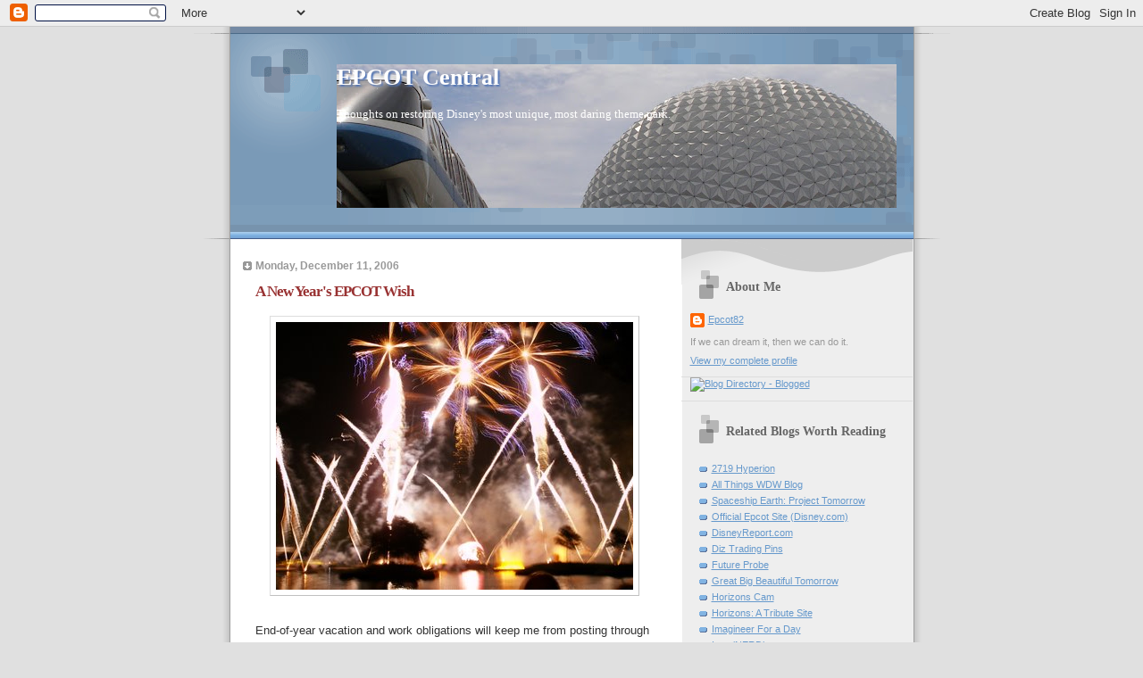

--- FILE ---
content_type: text/html; charset=UTF-8
request_url: https://epcot82.blogspot.com/2006/
body_size: 51949
content:
<!DOCTYPE html>
<html dir='ltr' xmlns='http://www.w3.org/1999/xhtml' xmlns:b='http://www.google.com/2005/gml/b' xmlns:data='http://www.google.com/2005/gml/data' xmlns:expr='http://www.google.com/2005/gml/expr'>
<head>
<link href='https://www.blogger.com/static/v1/widgets/2944754296-widget_css_bundle.css' rel='stylesheet' type='text/css'/>
<meta content='text/html; charset=UTF-8' http-equiv='Content-Type'/>
<meta content='blogger' name='generator'/>
<link href='https://epcot82.blogspot.com/favicon.ico' rel='icon' type='image/x-icon'/>
<link href='http://epcot82.blogspot.com/2006/' rel='canonical'/>
<link rel="alternate" type="application/atom+xml" title="EPCOT Central - Atom" href="https://epcot82.blogspot.com/feeds/posts/default" />
<link rel="alternate" type="application/rss+xml" title="EPCOT Central - RSS" href="https://epcot82.blogspot.com/feeds/posts/default?alt=rss" />
<link rel="service.post" type="application/atom+xml" title="EPCOT Central - Atom" href="https://www.blogger.com/feeds/23143199/posts/default" />
<!--Can't find substitution for tag [blog.ieCssRetrofitLinks]-->
<meta content='http://epcot82.blogspot.com/2006/' property='og:url'/>
<meta content='EPCOT Central' property='og:title'/>
<meta content='Thoughts on restoring Disney&#39;s most unique, most daring theme park.' property='og:description'/>
<title>EPCOT Central: 2006</title>
<style id='page-skin-1' type='text/css'><!--
/*
* Blogger Template Style
* Name:     TicTac (Blueberry)
* Date:     1 March 2004
* Updated by: Blogger Team
*/
/* ---( page defaults )--- */
body {
margin: 0;
padding: 0;
font-size: small;
text-align: center;
color: #333333;
background: #e0e0e0;
}
blockquote {
margin-top: 0;
margin-right: 0;
margin-bottom: 0;
margin-left: 30px;
padding-top: 10px;
padding-right: 0;
padding-bottom: 0;
padding-left: 20px;
font-size: 88%;
line-height: 1.5em;
color: #666;
background: url(https://resources.blogblog.com/blogblog/data/tictac_blue/quotes.gif) no-repeat top left;
}
blockquote p {
margin-top: 0;
}
abbr, acronym {
cursor: help;
font-style: normal;
border-bottom: 1px dotted;
}
code {
color: #996666;
}
hr {
display: none;
}
img {
border: none;
}
/* unordered list style */
ul {
list-style: none;
margin-left: 10px;
padding: 0;
}
li {
list-style: none;
padding-left: 14px;
margin-bottom: 3px;
background: url(https://resources.blogblog.com/blogblog/data/tictac_blue/tictac_blue.gif) no-repeat left 6px;
}
/* links */
a:link {
color: #6699cc;
}
a:visited {
color: #666699;
}
a:hover {
color: #5B739C;
}
a:active {
color: #5B739C;
text-decoration: none;
}
/* ---( layout structure )---*/
#outer-wrapper {
width: 847px;
margin: 0px auto 0;
text-align: left;
font: normal normal 100% Verdana, sans-serif;
background: url(https://resources.blogblog.com/blogblog/data/tictac_blue/tile_left.gif) repeat-y;
}
#content-wrapper {
margin-left: 42px; /* to avoid the border image */
width: 763px;
}
#main {
float: left;
width: 460px;
margin-top: 20px;
margin-right: 0;
margin-bottom: 0;
margin-left: 0;
padding-top: 0;
padding-right: 0;
padding-bottom: 0;
padding-left: 1em;
line-height: 1.5em;
word-wrap: break-word; /* fix for long text breaking sidebar float in IE */
overflow: hidden;     /* fix for long non-text content breaking IE sidebar float */
}
#sidebar {
float: right;
width: 259px;
padding-top: 20px;
padding-right: 0px;
padding-bottom: 0;
padding-left: 0;
font-size: 85%;
line-height: 1.4em;
color: #999999;
background: url(https://resources.blogblog.com/blogblog/data/tictac_blue/sidebar_bg.gif) no-repeat left top;
word-wrap: break-word; /* fix for long text breaking sidebar float in IE */
overflow: hidden;     /* fix for long non-text content breaking IE sidebar float */
}
/* ---( header and site name )--- */
#header-wrapper {
margin: 0;
padding: 0;
font: normal normal 100% 'Lucida Grande','Trebuchet MS';
background: #e0e0e0 url(https://resources.blogblog.com/blogblog/data/tictac_blue/top_div_blue_left.gif) no-repeat left top;
}
#header {
margin: 0;
padding-top: 25px;
padding-right: 60px;
padding-bottom: 35px;
padding-left: 160px;
color: #FFFFFF;
background: url(https://resources.blogblog.com/blogblog/data/tictac_blue/top_h1.gif) no-repeat bottom left;
}
#header h1 {
font-size: 200%;
text-shadow: #4F73B6 2px 2px 2px;
}
#header h1 a {
text-decoration: none;
color: #FFFFFF;
}
#header h1 a:hover {
color: #eee;
}
/* ---( main column )--- */
h2.date-header {
margin-top: 0;
padding-left: 14px;
font-size: 90%;
color: #999999;
background: url(https://resources.blogblog.com/blogblog/data/tictac_blue/date_icon_blue.gif) no-repeat left 50%;
}
.post h3 {
margin-top: 0;
font: normal bold 130% 'Lucida Grande','Trebuchet MS';
letter-spacing: -1px;
color: #993333;
}
.post {
margin-top: 0;
margin-right: 0;
margin-bottom: 1.5em;
margin-left: 0;
padding-top: 0;
padding-right: 0;
padding-bottom: 1.5em;
padding-left: 14px;
border-bottom: 1px solid #ddd;
}
.post h3 a,
.post h3 a:visited {
color: #993333;
text-decoration: none;
}
.post-footer {
margin: 0;
padding-top: 0;
padding-right: 0;
padding-bottom: 0;
padding-left: 14px;
font-size: 88%;
color: #999999;
background: url(https://resources.blogblog.com/blogblog/data/tictac_blue/tictac_grey.gif) no-repeat left 8px;
}
.post img, table.tr-caption-container {
padding: 6px;
border-top: 1px solid #ddd;
border-left: 1px solid #ddd;
border-bottom: 1px solid #c0c0c0;
border-right: 1px solid #c0c0c0;
}
.tr-caption-container img {
border: none;
padding: 0;
}
.feed-links {
clear: both;
line-height: 2.5em;
}
#blog-pager-newer-link {
float: left;
}
#blog-pager-older-link {
float: right;
}
#blog-pager {
text-align: center;
}
/* comment styles */
#comments {
padding: 10px 10px 0px 10px;
font-size: 85%;
line-height: 1.5em;
color: #666;
background: #eee url(https://resources.blogblog.com/blogblog/data/tictac_blue/comments_curve.gif) no-repeat top left;
}
#comments h4 {
margin-top: 20px;
margin-right: 0;
margin-bottom: 15px;
margin-left: 0;
padding-top: 8px;
padding-right: 0;
padding-bottom: 0;
padding-left: 40px;
font-family: "Lucida Grande", "Trebuchet MS";
font-size: 130%;
color: #666;
background: url(https://resources.blogblog.com/blogblog/data/tictac_blue/bubbles.gif) no-repeat 10px 0;
height: 29px !important; /* for most browsers */
height /**/:37px; /* for IE5/Win */
}
#comments ul {
margin-left: 0;
}
#comments li {
background: none;
padding-left: 0;
}
.comment-body {
padding-top: 0;
padding-right: 10px;
padding-bottom: 0;
padding-left: 25px;
background: url(https://resources.blogblog.com/blogblog/data/tictac_blue/tictac_blue.gif) no-repeat 10px 5px;
}
.comment-body p {
margin-bottom: 0;
}
.comment-author {
margin-top: 4px;
margin-right: 0;
margin-bottom: 0;
margin-left: 0;
padding-top: 0;
padding-right: 10px;
padding-bottom: 0;
padding-left: 60px;
color: #999;
background: url(https://resources.blogblog.com/blogblog/data/tictac_blue/comment_arrow_blue.gif) no-repeat 44px 2px;
}
.comment-footer {
border-bottom: 1px solid #ddd;
padding-bottom: 1em;
}
.deleted-comment {
font-style:italic;
color:gray;
}
/* ---( sidebar )--- */
.sidebar h2 {
margin-top: 0;
margin-right: 0;
margin-bottom: 0;
margin-left: 0;
padding-top: 25px;
padding-right: 0;
padding-bottom: 0;
padding-left: 40px;
font: normal bold 130% 'Lucida Grande','Trebuchet MS';
color: #666666;
height: 32px;
background: url(https://resources.blogblog.com/blogblog/data/tictac_blue/sidebar_icon.gif) no-repeat 10px 15px;
height: 32px !important; /* for most browsers */
height /**/:57px; /* for IE5/Win */
}
.sidebar .widget {
margin: 0;
padding-top: 0;
padding-right: 0;
padding-bottom: 10px;
padding-left: 10px;
border-bottom: 1px solid #ddd;
}
.sidebar li {
background: url(https://resources.blogblog.com/blogblog/data/tictac_blue/tictac_blue.gif) no-repeat left 5px;
}
.profile-textblock {
clear: both;
margin-left: 0;
}
.profile-img {
float: left;
margin-top: 0;
margin-right: 5px;
margin-bottom: 5px;
margin-left: 0;
border: 1px solid #ddd;
padding: 4px;
}
/* ---( footer )--- */
.clear { /* to fix IE6 padding-top issue */
clear: both;
}
#footer-wrapper {
margin: 0;
padding-top: 0;
padding-right: 0;
padding-bottom: 9px;
padding-left: 0;
font-size: 85%;
color: #ddd;
background: url(https://resources.blogblog.com/blogblog/data/tictac_blue/bottom_sill.gif) no-repeat bottom left;
}
#footer {
margin: 0;
padding-top: 20px;
padding-right: 320px;
padding-bottom: 20px;
padding-left: 95px;
background: url(https://resources.blogblog.com/blogblog/data/tictac_blue/bottom_sash_left.gif) no-repeat top left;
}
/** Page structure tweaks for layout editor wireframe */
body#layout #outer-wrapper,
body#layout #main,
body#layout #sidebar {
padding-top: 0;
margin-top: 0;
}
body#layout #outer-wrapper,
body#layout #content-wrapper {
width: 740px;
}
body#layout #sidebar {
margin-right: 0;
margin-bottom: 1em;
}
body#layout #header,
body#layout #footer,
body#layout #main {
padding: 0;
}
body#layout #content-wrapper {
margin: 0px;
}

--></style>
<link href='https://www.blogger.com/dyn-css/authorization.css?targetBlogID=23143199&amp;zx=8c648b7d-bee0-4c96-96b3-1edac46ecae8' media='none' onload='if(media!=&#39;all&#39;)media=&#39;all&#39;' rel='stylesheet'/><noscript><link href='https://www.blogger.com/dyn-css/authorization.css?targetBlogID=23143199&amp;zx=8c648b7d-bee0-4c96-96b3-1edac46ecae8' rel='stylesheet'/></noscript>
<meta name='google-adsense-platform-account' content='ca-host-pub-1556223355139109'/>
<meta name='google-adsense-platform-domain' content='blogspot.com'/>

</head>
<body>
<div class='navbar section' id='navbar'><div class='widget Navbar' data-version='1' id='Navbar1'><script type="text/javascript">
    function setAttributeOnload(object, attribute, val) {
      if(window.addEventListener) {
        window.addEventListener('load',
          function(){ object[attribute] = val; }, false);
      } else {
        window.attachEvent('onload', function(){ object[attribute] = val; });
      }
    }
  </script>
<div id="navbar-iframe-container"></div>
<script type="text/javascript" src="https://apis.google.com/js/platform.js"></script>
<script type="text/javascript">
      gapi.load("gapi.iframes:gapi.iframes.style.bubble", function() {
        if (gapi.iframes && gapi.iframes.getContext) {
          gapi.iframes.getContext().openChild({
              url: 'https://www.blogger.com/navbar/23143199?origin\x3dhttps://epcot82.blogspot.com',
              where: document.getElementById("navbar-iframe-container"),
              id: "navbar-iframe"
          });
        }
      });
    </script><script type="text/javascript">
(function() {
var script = document.createElement('script');
script.type = 'text/javascript';
script.src = '//pagead2.googlesyndication.com/pagead/js/google_top_exp.js';
var head = document.getElementsByTagName('head')[0];
if (head) {
head.appendChild(script);
}})();
</script>
</div></div>
<div id='outer-wrapper'><div id='wrap2'>
<!-- skip links for text browsers -->
<span id='skiplinks' style='display:none;'>
<a href='#main'>skip to main </a> |
      <a href='#sidebar'>skip to sidebar</a>
</span>
<div id='header-wrapper'>
<div class='header section' id='header'><div class='widget Header' data-version='1' id='Header1'>
<div id='header-inner' style='background-image: url("https://blogger.googleusercontent.com/img/b/R29vZ2xl/AVvXsEiY5q4_oPgYEF0QDyWpp1zfRfSWWJqzxIaIpHcbXEFbf6xhxOXQs9HLgQM3uzLihkI4MB-8tNQezJiO8nY96OKUI_njn67kI_fj6j_K1n6sjUgn4p7XR78oSWnRe-UeWJ4zATlk/s740/SSEMonorail.jpg"); background-position: left; min-height: 161px; _height: 161px; background-repeat: no-repeat; '>
<div class='titlewrapper' style='background: transparent'>
<h1 class='title' style='background: transparent; border-width: 0px'>
<a href='https://epcot82.blogspot.com/'>
EPCOT Central
</a>
</h1>
</div>
<div class='descriptionwrapper'>
<p class='description'><span>Thoughts on restoring Disney's most unique, most daring theme park.</span></p>
</div>
</div>
</div></div>
</div>
<div id='content-wrapper'>
<div id='crosscol-wrapper' style='text-align:center'>
<div class='crosscol no-items section' id='crosscol'></div>
</div>
<div id='main-wrapper'>
<div class='main section' id='main'><div class='widget Blog' data-version='1' id='Blog1'>
<div class='blog-posts hfeed'>

          <div class="date-outer">
        
<h2 class='date-header'><span>Monday, December 11, 2006</span></h2>

          <div class="date-posts">
        
<div class='post-outer'>
<div class='post hentry uncustomized-post-template' itemprop='blogPost' itemscope='itemscope' itemtype='http://schema.org/BlogPosting'>
<meta content='http://photos1.blogger.com/x/blogger/2782/2365/400/818662/P9200248.jpg' itemprop='image_url'/>
<meta content='23143199' itemprop='blogId'/>
<meta content='116590662057071188' itemprop='postId'/>
<a name='116590662057071188'></a>
<h3 class='post-title entry-title' itemprop='name'>
<a href='https://epcot82.blogspot.com/2006/12/new-years-epcot-wish.html'>A New Year's EPCOT Wish</a>
</h3>
<div class='post-header'>
<div class='post-header-line-1'></div>
</div>
<div class='post-body entry-content' id='post-body-116590662057071188' itemprop='description articleBody'>
<a href="//photos1.blogger.com/x/blogger/2782/2365/1600/689764/P9200248.jpg"><img alt="" border="0" src="//photos1.blogger.com/x/blogger/2782/2365/400/818662/P9200248.jpg" style="DISPLAY: block; MARGIN: 0px auto 10px; CURSOR: hand; TEXT-ALIGN: center"></a><br />End-of-year vacation and work obligations will keep me from posting through the end of the year. For those of you who have spent time reading EPCOT Central, writing me, posting comments and letting the EPCOT community know your thoughts, I send enormous thanks and gratitude. Your enthusiasm for EPCOT Center has been tremendously encouraging, and it is really wonderful to know there are others like me out there, who were inspired by EPCOT at an early age and who would like to see Disney once again turn its attentions to this most unique and potentially marvelous place.<br /><br />If you&#8217;re new to EPCOT Central, please explore and continue letting everyone know your thoughts. While I may not have the opportunity to respond to each e-mail I receive during the holidays, I assure you that I read and appreciate all of them! (Below, I&#8217;ve included some links to past articles that you may have missed.)<br /><br />As 2006 winds down and we head into 2007 &#8211; the 25th anniversary of EPCOT Center &#8211; I&#8217;m reminded of the excitement I experienced as a pre-teen who was so excited and intrigued by the promise that &#8220;the 21st century begins Oct. 1, 1982.&#8221;<br /><br />In this silver anniversary year, I hope that the traditional gift will be taken literally by Disney and that the garish wand and sorcerer&#8217;s hand above Spaceship Earth will be removed so that we may be able to see the silver majesty of the geosphere again rise so magnificently above the Florida landscape. It would be the most welcome anniversary present of all for all guests.<br /><br />It&#8217;s my New Year&#8217;s EPCOT wish ... that someone, somewhere at Disney will have the integrity and inspiration to realize just how special EPCOT is &#8211; that they will look back at the millions of words written about this theme park over the years and come to the conclusion that Disney has the opportunity to return EPCOT to its roots. Today&#8217;s entertainment industry continues to look for ways to blend entertainment and education in a way that is intriguing, engaging and relevant &#8230; yet EPCOT tried to do that a quarter of a century ago.<br /><br />It&#8217;s my New Year&#8217;s EPCOT wish ... that The Walt Disney Company will spend a tiny fraction of the money it pours into television and movie programming of dubious quality on this most unusual and unorthodox theme park. Instead of chasing the &#8220;impossible dream&#8221; of building another cookie-cutter theme park in China, Disney can turn its attention to a park unlike any other, one that can showcase everything Disney is capable of doing.<br /><br />It&#8217;s my New Year&#8217;s EPCOT wish ... that quality will be restored to the park. Instead of cartoon characters and quickly dated movies, a new influx of immersive, ride-through experiences of the sort <i>only</i> Disney has ever been able to create can breathe new life and new vitality into EPCOT.<br /><br />It&#8217;s my New Year&#8217;s EPCOT wish ... that Disney will recognize the enormous <i>potential</i> of EPCOT to create that &#8220;holy grail&#8221; of a global brand that stands apart from the Disney name, one that stands for a different kind of &#8220;family&#8221; entertainment, that aims to educate and inspire as much as entertain, that can be applied to everything from magazines and housewares to electronics and books.<br /><br />It&#8217;s my New Year&#8217;s EPCOT wish ... that an expansion and refurbishment of the park, announced during its Silver Jubilee, will honor the incredible growth and explosive pace of the world in which we live, will highlight the ways in which we can live together and learn from each other.<br /><br />It&#8217;s my New Year&#8217;s EPCOT wish ... that our shrinking &#8220;global village&#8221; will receive the tribute of additional pavilions in World Showcase, celebrating and exploring places on the globe that many people may never get to experience in real life, but which can be presented in microcosm in this rarest of environments.<br /><br />It&#8217;s my New Year&#8217;s EPCOT wish ... that the park will be blessed with a management team that understands its unique position and incredible profile around the globe. (Ask many people who have never even been to Walt Disney World what &#8220;EPCOT&#8221; means, and most will at least have heard of the name &#8230; that&#8217;s a name recognition that most creations never achieve.)<br /><br />It&#8217;s my New Year&#8217;s EPCOT wish ... that the 25th year of EPCOT will be only the start of 25 <i>more</i> years of inspiration and discovery &#8230; not simply of showcasing the latest Pixar movie or thrill-ride technology.<br /><br />So, my New Year&#8217;s EPCOT wish is actually many wishes. But I once heard that wishes can come true. I&#8217;d like to believe it&#8217;s possible.<br /><br />Happy New Year, EPCOT &#8230; and readers of EPCOT Central. Thanks for the great times. May there be many more!<br /><br />And for those of you who would like to explore a bit more of EPCOT Central, here are some of the articles that have received the most feedback and response:<br /><br /><a href="http://epcot82.blogspot.com/2006/03/being-unique.html">Being Unique</a><br /><br /><a href="http://epcot82.blogspot.com/2006/03/being-unique.html">When Disney Blinked</a><br /><br /><a href="http://epcot82.blogspot.com/2006/03/lost-one-epcot-center-users-guide.html">Lost: One EPCOT Center User's Guide </a><br /><br /><a href="http://epcot82.blogspot.com/2006/08/first-quarter-century.html">The First Quarter Century</a><br /><br /><a href="http://epcot82.blogspot.com/2006/06/hidden-potential-of-epcot.html">A Convenient Theme?</a><br /><br /><a href="http://epcot82.blogspot.com/2006/05/enjoying-epcot_26.html">Enjoying EPCOT</a><br /><br /><a href="http://epcot82.blogspot.com/2006/05/enjoying-epcot_26.html">Sunset on a Spaceship</a><br /><br /><a href="http://epcot82.blogspot.com/2006/10/when-enthusiasm-was-enthusiastic.html">When Enthusiasm Was Enthusiastic </a><em>(retro video from EPCOT Center's opening)</em>
<div style='clear: both;'></div>
</div>
<div class='post-footer'>
<div class='post-footer-line post-footer-line-1'>
<span class='post-author vcard'>
Posted by
<span class='fn' itemprop='author' itemscope='itemscope' itemtype='http://schema.org/Person'>
<meta content='https://www.blogger.com/profile/14763893513279437902' itemprop='url'/>
<a class='g-profile' href='https://www.blogger.com/profile/14763893513279437902' rel='author' title='author profile'>
<span itemprop='name'>Epcot82</span>
</a>
</span>
</span>
<span class='post-timestamp'>
at
<meta content='http://epcot82.blogspot.com/2006/12/new-years-epcot-wish.html' itemprop='url'/>
<a class='timestamp-link' href='https://epcot82.blogspot.com/2006/12/new-years-epcot-wish.html' rel='bookmark' title='permanent link'><abbr class='published' itemprop='datePublished' title='2006-12-11T22:55:00-08:00'>12/11/2006 10:55:00 PM</abbr></a>
</span>
<span class='post-comment-link'>
<a class='comment-link' href='https://www.blogger.com/comment/fullpage/post/23143199/116590662057071188' onclick='javascript:window.open(this.href, "bloggerPopup", "toolbar=0,location=0,statusbar=1,menubar=0,scrollbars=yes,width=640,height=500"); return false;'>
8 comments:
  </a>
</span>
<span class='post-icons'>
<span class='item-action'>
<a href='https://www.blogger.com/email-post/23143199/116590662057071188' title='Email Post'>
<img alt='' class='icon-action' height='13' src='https://resources.blogblog.com/img/icon18_email.gif' width='18'/>
</a>
</span>
<span class='item-control blog-admin pid-270192159'>
<a href='https://www.blogger.com/post-edit.g?blogID=23143199&postID=116590662057071188&from=pencil' title='Edit Post'>
<img alt='' class='icon-action' height='18' src='https://resources.blogblog.com/img/icon18_edit_allbkg.gif' width='18'/>
</a>
</span>
</span>
<div class='post-share-buttons goog-inline-block'>
</div>
</div>
<div class='post-footer-line post-footer-line-2'>
<span class='post-labels'>
</span>
</div>
<div class='post-footer-line post-footer-line-3'>
<span class='post-location'>
</span>
</div>
</div>
</div>
</div>

          </div></div>
        

          <div class="date-outer">
        
<h2 class='date-header'><span>Sunday, December 10, 2006</span></h2>

          <div class="date-posts">
        
<div class='post-outer'>
<div class='post hentry uncustomized-post-template' itemprop='blogPost' itemscope='itemscope' itemtype='http://schema.org/BlogPosting'>
<meta content='http://photos1.blogger.com/x/blogger/2782/2365/400/588455/P9210292.jpg' itemprop='image_url'/>
<meta content='23143199' itemprop='blogId'/>
<meta content='116581839040782700' itemprop='postId'/>
<a name='116581839040782700'></a>
<h3 class='post-title entry-title' itemprop='name'>
<a href='https://epcot82.blogspot.com/2006/12/lack-of-energy.html'>A Lack of Energy</a>
</h3>
<div class='post-header'>
<div class='post-header-line-1'></div>
</div>
<div class='post-body entry-content' id='post-body-116581839040782700' itemprop='description articleBody'>
<a href="//photos1.blogger.com/x/blogger/2782/2365/1600/605220/P9210292.jpg"><img alt="" border="0" src="//photos1.blogger.com/x/blogger/2782/2365/400/588455/P9210292.jpg" style="DISPLAY: block; MARGIN: 0px auto 10px; CURSOR: hand; TEXT-ALIGN: center"></a><br />What&#8217;s with the Universe of Energy pavilion?<br /><br />It was once the single most ambitious, epic, over-sized efforts in an ambitious, epic, over-sized park, yet today &#8211; from start to finish &#8211; it&#8217;s one of the most lackluster and unimaginative offerings in Disney's theme-park portfolio.<br /><br />Although I happen to think Ellen DeGeneres is a fabulously gifted comedian with a wonderful, unique delivery, 10 years of her is more than enough at Epcot. Moreover, she&#8217;s teamed with Bill Nye the Science Guy, a former Disney &#8220;property&#8221; whose TV show was only a modest hit &#8230; more than a decade ago.<br /><br />Then, you&#8217;ve got a much younger version of Alex Trebek hosting <i>Jeopardy!</i> on a comparatively ancient version of the game show&#8217;s set in a not-very-funny little sketch co-starring an actress, Jamie Lee Curtis, who recently announced her retirement.<br /><br />Calling this show dated is like calling Nicole Ritchie a little on the thin side.<br /><br />And then there's the simple fact that it's just not entertaining anymore.<br /><br />It's got a tired, listless quality (with the exception of the Audio-Animatronic dinosaurs at the heart of the show &#8211; which remain exciting and fun) exacerbated by  C-list celebrities and humor that would barely warrant a laugh-track response on <i>America&#8217;s Funniest Home Videos</i>.<br /><br />Most bothersome and frustrating about Universe of Energy, though, is how it demonstrates Epcot&#8217;s unwillingness or inability to keep up with the most basic of world issues, to change, grow and educate based on what we know <i>today</i> about tomorrow, not what we knew a decade ago.<br /><br />Communications, transportation, the oceans, space exploration and health are all, without doubt, major topics that affect the entire planet. They were chosen to be represented at EPCOT Center for a reason, and it's a pity that Disney's latest incarnation of lower-case Epcot has been so creatively lazy and financially frugal when it comes to updating them.  (Unless, of course, there's a chance to make them cartoon heavy or turn them into meaningless thrill rides.)<br /><br />That's particularly true when it comes to energy.<br /><br />Now, I know virtually nothing about this topic, I&#8217;ll be the first to tell you. Still, I am aware that global warming is an energy-based subject that is increasingly in the news and increasingly accepted by scientists of all political stripe. I also know that finding personal vehicles that don&#8217;t consume gasoline is a subject that even Detroit and Washington are beginning to take seriously. Likewise, I know that heating and cooling my house has become increasingly expensive, and that I am becoming aware that there are alternative options.<br /><br />My point is, I&#8217;m pretty much in the dark about energy, but I&#8217;d like to know more, I&#8217;d like to get an idea of where we&#8217;re headed in the next 20 years, and I&#8217;d like the kids in my life to be aware of the issues that are going to be confronting them.<br /><br />Does that mean Universe of Energy has to become a boring, staid lecture on energy? Absolutely not.<br /><br />If anything, it means that this attraction -- more than any other -- stands the most to gain from a complete overhaul that could see it become truly revolutionary. Universe of Energy can and should be one of the most <i>exciting</i> and mind-expanding Epcot pavilions, not one of the most dull and sparsely attended.<br /><br />It is nothing short of astonishing that Disney pays such little heed to the original mission of Epcot that it allows Universe of Energy to impart old, outdated information that has little, if any, relevance to the lives of the guests who visit it. Rather than offer an experience that presents the most cutting-edge, up-to-date information in a compelling way, Universe of Energy offers stale, underwhelming information in an environment that actually seems <i>more</i> dated than the 1980s stars of <i>Cranium Command</i>.<br /><br />The novelty of Ellen and Alex Trebek wore off years ago. (For the huge number of non-U.S. guests who visit Epcot each year, was there ever any novelty at all in seeing such quintessentially American pop-culture celebrities?) The discussions of solar and wind power are meaningless in a world that is more focused on hybrid vehicles and global-warming issues.<br /><br />It&#8217;s far past time to give Universe of Energy the infusion of, er, energy it so sorely needs.<br /><br />Come on, Imagineering &#8211; this is a great chance to thrill us again and to remind everyone, particularly Disney itself, what Epcot can and should be.
<div style='clear: both;'></div>
</div>
<div class='post-footer'>
<div class='post-footer-line post-footer-line-1'>
<span class='post-author vcard'>
Posted by
<span class='fn' itemprop='author' itemscope='itemscope' itemtype='http://schema.org/Person'>
<meta content='https://www.blogger.com/profile/14763893513279437902' itemprop='url'/>
<a class='g-profile' href='https://www.blogger.com/profile/14763893513279437902' rel='author' title='author profile'>
<span itemprop='name'>Epcot82</span>
</a>
</span>
</span>
<span class='post-timestamp'>
at
<meta content='http://epcot82.blogspot.com/2006/12/lack-of-energy.html' itemprop='url'/>
<a class='timestamp-link' href='https://epcot82.blogspot.com/2006/12/lack-of-energy.html' rel='bookmark' title='permanent link'><abbr class='published' itemprop='datePublished' title='2006-12-10T22:13:00-08:00'>12/10/2006 10:13:00 PM</abbr></a>
</span>
<span class='post-comment-link'>
<a class='comment-link' href='https://www.blogger.com/comment/fullpage/post/23143199/116581839040782700' onclick='javascript:window.open(this.href, "bloggerPopup", "toolbar=0,location=0,statusbar=1,menubar=0,scrollbars=yes,width=640,height=500"); return false;'>
25 comments:
  </a>
</span>
<span class='post-icons'>
<span class='item-action'>
<a href='https://www.blogger.com/email-post/23143199/116581839040782700' title='Email Post'>
<img alt='' class='icon-action' height='13' src='https://resources.blogblog.com/img/icon18_email.gif' width='18'/>
</a>
</span>
<span class='item-control blog-admin pid-270192159'>
<a href='https://www.blogger.com/post-edit.g?blogID=23143199&postID=116581839040782700&from=pencil' title='Edit Post'>
<img alt='' class='icon-action' height='18' src='https://resources.blogblog.com/img/icon18_edit_allbkg.gif' width='18'/>
</a>
</span>
</span>
<div class='post-share-buttons goog-inline-block'>
</div>
</div>
<div class='post-footer-line post-footer-line-2'>
<span class='post-labels'>
</span>
</div>
<div class='post-footer-line post-footer-line-3'>
<span class='post-location'>
</span>
</div>
</div>
</div>
</div>

          </div></div>
        

          <div class="date-outer">
        
<h2 class='date-header'><span>Thursday, November 30, 2006</span></h2>

          <div class="date-posts">
        
<div class='post-outer'>
<div class='post hentry uncustomized-post-template' itemprop='blogPost' itemscope='itemscope' itemtype='http://schema.org/BlogPosting'>
<meta content='http://photos1.blogger.com/x/blogger/2782/2365/400/288982/P9210289.jpg' itemprop='image_url'/>
<meta content='23143199' itemprop='blogId'/>
<meta content='116493868558230884' itemprop='postId'/>
<a name='116493868558230884'></a>
<h3 class='post-title entry-title' itemprop='name'>
<a href='https://epcot82.blogspot.com/2006/11/another-chance-to-wonder_116493868558230884.html'>Another Chance to Wonder</a>
</h3>
<div class='post-header'>
<div class='post-header-line-1'></div>
</div>
<div class='post-body entry-content' id='post-body-116493868558230884' itemprop='description articleBody'>
<a href="//photos1.blogger.com/x/blogger/2782/2365/1600/720945/P9210289.jpg"><img alt="" border="0" src="//photos1.blogger.com/x/blogger/2782/2365/400/288982/P9210289.jpg" style="DISPLAY: block; MARGIN: 0px auto 10px; CURSOR: hand; TEXT-ALIGN: center"></a><br />No doubt most of you reading EPCOT Central are aware of this, but Disney has announced that the Wonders of Life pavilion will be open &#8220;seasonally&#8221; during the holidays.<br /><br />While I&#8217;d love to applaud Disney for this effort, the fact is that there&#8217;s no good reason for the pavilion to be closed in the first place.<br /><br />When Disney makes billions off of the sale of its media assets, as it recently did, and can rake in hundreds of millions of dollars in profit from its movie business, there&#8217;s no logical business reason that it can&#8217;t fund the refurbishment and maintenance of its theme-park attractions itself, absent a corporate sponsor.<br /><br />Although MetLife long ago pulled its sponsorship of the Wonders of Life pavilion (thereby removing the Peanuts characters from Walt Disney World!), Disney&#8217;s decision to completely shutter the pavilion was a lunkheaded move that spoke volumes about its commitment to its theme-park business. Letting a major component of Epcot fall by the wayside, claiming that operational costs needed to be shared by a sponsor, should serve as a rather alarming indication that Disney is not particularly committed to the creative health and long-term quality of its parks, only to the assurance that it will realize as much profit from quarter to quarter as possible.<br /><br />I&#8217;m thrilled that guests will have the opportunity this winter to experience the Wonders of Life. However, it will be in a &#8220;stripped down&#8221; version, with the food-service and stage areas of the pavilion closed off. And, of course, it will be in the shape it was in when it closed &#8211; relatively uncared-for, with attractions that feel rooted in the 1980s.<br /><br />Nonetheless, Wonders of Life is a pavilion that is essential to the thematic success of Epcot&#8217;s Future World. While other pavilions explore the world around us, Wonders of Life explores the world within.<br /><br />As we learn more about (and experiment more with) genetics, biotechnology and human health, there would hardly be a better time to update the Wonders of Life with exhibits and shows that demonstrate how much there is left to learn about the way humans work &#8211; and how we are making discoveries every day.<br /><br />Pick up any recent copy of Time or Newsweek magazine and you&#8217;ll see how far health issues have moved into the &#8220;mainstream.&#8221; The Wonders of Life has the opportunity to bring today&#8217;s ever-evolving issues into the minds of guests at Epcot &#8211; it&#8217;s a fantastic opportunity that is sad to think may be wasted by Disney&#8217;s corporate mindset.<br /><br />If you do visit the Wonders of Life this winter, be sure to write to Walt Disney World at <a href="mailto:wdw.guest.communications@disneyworld.com">wdw.guest.communications@disneyworld.com</a> and let them know how much <i>you</i> value the pavilion, even if Disney itself does not!
<div style='clear: both;'></div>
</div>
<div class='post-footer'>
<div class='post-footer-line post-footer-line-1'>
<span class='post-author vcard'>
Posted by
<span class='fn' itemprop='author' itemscope='itemscope' itemtype='http://schema.org/Person'>
<meta content='https://www.blogger.com/profile/14763893513279437902' itemprop='url'/>
<a class='g-profile' href='https://www.blogger.com/profile/14763893513279437902' rel='author' title='author profile'>
<span itemprop='name'>Epcot82</span>
</a>
</span>
</span>
<span class='post-timestamp'>
at
<meta content='http://epcot82.blogspot.com/2006/11/another-chance-to-wonder_116493868558230884.html' itemprop='url'/>
<a class='timestamp-link' href='https://epcot82.blogspot.com/2006/11/another-chance-to-wonder_116493868558230884.html' rel='bookmark' title='permanent link'><abbr class='published' itemprop='datePublished' title='2006-11-30T18:03:00-08:00'>11/30/2006 06:03:00 PM</abbr></a>
</span>
<span class='post-comment-link'>
<a class='comment-link' href='https://www.blogger.com/comment/fullpage/post/23143199/116493868558230884' onclick='javascript:window.open(this.href, "bloggerPopup", "toolbar=0,location=0,statusbar=1,menubar=0,scrollbars=yes,width=640,height=500"); return false;'>
25 comments:
  </a>
</span>
<span class='post-icons'>
<span class='item-action'>
<a href='https://www.blogger.com/email-post/23143199/116493868558230884' title='Email Post'>
<img alt='' class='icon-action' height='13' src='https://resources.blogblog.com/img/icon18_email.gif' width='18'/>
</a>
</span>
<span class='item-control blog-admin pid-270192159'>
<a href='https://www.blogger.com/post-edit.g?blogID=23143199&postID=116493868558230884&from=pencil' title='Edit Post'>
<img alt='' class='icon-action' height='18' src='https://resources.blogblog.com/img/icon18_edit_allbkg.gif' width='18'/>
</a>
</span>
</span>
<div class='post-share-buttons goog-inline-block'>
</div>
</div>
<div class='post-footer-line post-footer-line-2'>
<span class='post-labels'>
</span>
</div>
<div class='post-footer-line post-footer-line-3'>
<span class='post-location'>
</span>
</div>
</div>
</div>
</div>

          </div></div>
        

          <div class="date-outer">
        
<h2 class='date-header'><span>Sunday, November 19, 2006</span></h2>

          <div class="date-posts">
        
<div class='post-outer'>
<div class='post hentry uncustomized-post-template' itemprop='blogPost' itemscope='itemscope' itemtype='http://schema.org/BlogPosting'>
<meta content='http://photos1.blogger.com/blogger/2782/2365/400/spaceshipearth_pure.jpg' itemprop='image_url'/>
<meta content='23143199' itemprop='blogId'/>
<meta content='116398783848571451' itemprop='postId'/>
<a name='116398783848571451'></a>
<h3 class='post-title entry-title' itemprop='name'>
<a href='https://epcot82.blogspot.com/2006/11/simple-spaceship.html'>A Simple Spaceship</a>
</h3>
<div class='post-header'>
<div class='post-header-line-1'></div>
</div>
<div class='post-body entry-content' id='post-body-116398783848571451' itemprop='description articleBody'>
<div align="center"><a href="//photos1.blogger.com/blogger/2782/2365/1600/spaceshipearth_pure.jpg"><img alt="" border="0" src="//photos1.blogger.com/blogger/2782/2365/400/spaceshipearth_pure.jpg" style="DISPLAY: block; MARGIN: 0px auto 10px; CURSOR: hand; TEXT-ALIGN: center"></a><span style="font-size:78%;"><span style="color:#c0c0c0;"> <span style="font-family:trebuchet ms;">Photo illustration created by and courtesy of Werner Weiss, www.yesterland.com</span></span></span></div><div align="left"><br />The fantastic Disney-fan website <a href="http://www.yesterland.com/">Yesterland</a>, which is home to an impressive array of essays and photos of <a href="http://www.yesterland.com/">Disney attractions </a>(mostly at Disneyland) that no longer exist, has been bit by the Epcot "what-if" bug.<br /><br />Yesterland curator Werner Weiss has demonstrated impressive Photoshop abilities by <a href="http://www.yesterland.com/epcotwand.html">reminding visitors how much worse it could get with the "dressing up" of Spaceship Earth</a>. Spaceship Stitch, anyone? Capt. Jack Sphere-ow?<br /><br />His imaginings are both hilarious and a bit scary -- if the wrong folks at Disney (so many of whom seem to have such a poor sense of humor) get a hold of these parodies, they could come to think of them as "conceptual designs," and might start getting ideas.<br /><br />If they do, they'll hopefully spend most of their time looking at the final image on Werner's Spaceship Earth page. There, they'll find (reprinted above, with Werner's kind permission) the best possible concept of all:<br /><br />Nothing.<br /><br />No hand, arm, no wand, no stars, no curlicue "Epcot" -- just the 180-foot-tall geosphere of Spaceship Earth against a beautiful Florida sky ... "naked" and proud.<br /><br />Werner's Photoshopped image leaves in the garish mauve awnings (what <i>are</i> they for? It can't be shade, as they provide little) that rise above Innoventions Plaza, and it's most interesting to note how they detract from the overall scale of an unadorned Spaceship Earth. Not that that's a reason to leave up the hand and wand, mind you! And not that today's Imagineers seem to care much about a sense of scale (see the <a href="http://local.live.com/default.aspx?v=2&amp;cp=28.356511~-81.560566&amp;style=o&amp;lvl=2&amp;scene=3950625">Sorcerer's Hat at Disney-MGM Studios</a> -- this link takes a minute to load, but it's worth it! While you're at it, check this out for <a href="http://ytfdisney.blogspot.com/2006/03/sorcerers-hat-and-chinese-theater.html">an excellent proposal on what to do with the hat</a>.).<br /><br />It's a lovely image to consider ... Spaceship Earth, restored to the way it was meant to be. How many people, even wand supporters (if you're out there), can look at the image at the top of this article and think the wand should stay? </div>
<div style='clear: both;'></div>
</div>
<div class='post-footer'>
<div class='post-footer-line post-footer-line-1'>
<span class='post-author vcard'>
Posted by
<span class='fn' itemprop='author' itemscope='itemscope' itemtype='http://schema.org/Person'>
<meta content='https://www.blogger.com/profile/14763893513279437902' itemprop='url'/>
<a class='g-profile' href='https://www.blogger.com/profile/14763893513279437902' rel='author' title='author profile'>
<span itemprop='name'>Epcot82</span>
</a>
</span>
</span>
<span class='post-timestamp'>
at
<meta content='http://epcot82.blogspot.com/2006/11/simple-spaceship.html' itemprop='url'/>
<a class='timestamp-link' href='https://epcot82.blogspot.com/2006/11/simple-spaceship.html' rel='bookmark' title='permanent link'><abbr class='published' itemprop='datePublished' title='2006-11-19T17:41:00-08:00'>11/19/2006 05:41:00 PM</abbr></a>
</span>
<span class='post-comment-link'>
<a class='comment-link' href='https://www.blogger.com/comment/fullpage/post/23143199/116398783848571451' onclick='javascript:window.open(this.href, "bloggerPopup", "toolbar=0,location=0,statusbar=1,menubar=0,scrollbars=yes,width=640,height=500"); return false;'>
12 comments:
  </a>
</span>
<span class='post-icons'>
<span class='item-action'>
<a href='https://www.blogger.com/email-post/23143199/116398783848571451' title='Email Post'>
<img alt='' class='icon-action' height='13' src='https://resources.blogblog.com/img/icon18_email.gif' width='18'/>
</a>
</span>
<span class='item-control blog-admin pid-270192159'>
<a href='https://www.blogger.com/post-edit.g?blogID=23143199&postID=116398783848571451&from=pencil' title='Edit Post'>
<img alt='' class='icon-action' height='18' src='https://resources.blogblog.com/img/icon18_edit_allbkg.gif' width='18'/>
</a>
</span>
</span>
<div class='post-share-buttons goog-inline-block'>
</div>
</div>
<div class='post-footer-line post-footer-line-2'>
<span class='post-labels'>
</span>
</div>
<div class='post-footer-line post-footer-line-3'>
<span class='post-location'>
</span>
</div>
</div>
</div>
</div>

          </div></div>
        

          <div class="date-outer">
        
<h2 class='date-header'><span>Saturday, November 18, 2006</span></h2>

          <div class="date-posts">
        
<div class='post-outer'>
<div class='post hentry uncustomized-post-template' itemprop='blogPost' itemscope='itemscope' itemtype='http://schema.org/BlogPosting'>
<meta content='http://photos1.blogger.com/blogger/2782/2365/400/P9240533.jpg' itemprop='image_url'/>
<meta content='23143199' itemprop='blogId'/>
<meta content='116391265185078344' itemprop='postId'/>
<a name='116391265185078344'></a>
<h3 class='post-title entry-title' itemprop='name'>
<a href='https://epcot82.blogspot.com/2006/11/why-it-matters.html'>Why It Matters</a>
</h3>
<div class='post-header'>
<div class='post-header-line-1'></div>
</div>
<div class='post-body entry-content' id='post-body-116391265185078344' itemprop='description articleBody'>
<a href="//photos1.blogger.com/blogger/2782/2365/1600/P9240533.jpg"><img alt="" border="0" src="//photos1.blogger.com/blogger/2782/2365/400/P9240533.jpg" style="DISPLAY: block; MARGIN: 0px auto 10px; CURSOR: hand; TEXT-ALIGN: center"></a><br /><br />I received this comment from a reader via e-mail:<br /><br /><em>"Future World in EPCOT Center inspired me to become an engineer, and the Energy Exchange in Communicore encouraged me to pursue nuclear power."</em><br /><br />Wow.<br /><br />How much more proof do you need that EPCOT Center mattered, and that the problems of today's Epcot are worth "whining" about?<br /><br />The old saw says that if you can reach just one person, you've succeeded. So, there's proof. I welcome any of you who were equally inspired in any way by EPCOT Center to let me know. (For what it's worth, I was inspired to my own profession by Spaceship Earth and the story it told of the power and meaning of human communication.)<br /><br />I can't think of many places in the world -- <em>many</em>, I wrote, not <em>any</em>! -- that could inspire young people the way EPCOT Center could. Did it also inspire adults? I don't know, possibly; but the cynicsm of adulthood could easily get in the way. For young people, EPCOT Center represented everything that lay ahead of them, everything that they had a chance to make real -- whether it was new technology, new ways to work and think, or the possibility of traveling the world and bridging cultures.<br /><br />It's hard to imagine many people being terribly inspired by today's Epcot.  Or, worse, that Disney even considers itself to be in the "inspiration" business anymore.
<div style='clear: both;'></div>
</div>
<div class='post-footer'>
<div class='post-footer-line post-footer-line-1'>
<span class='post-author vcard'>
Posted by
<span class='fn' itemprop='author' itemscope='itemscope' itemtype='http://schema.org/Person'>
<meta content='https://www.blogger.com/profile/14763893513279437902' itemprop='url'/>
<a class='g-profile' href='https://www.blogger.com/profile/14763893513279437902' rel='author' title='author profile'>
<span itemprop='name'>Epcot82</span>
</a>
</span>
</span>
<span class='post-timestamp'>
at
<meta content='http://epcot82.blogspot.com/2006/11/why-it-matters.html' itemprop='url'/>
<a class='timestamp-link' href='https://epcot82.blogspot.com/2006/11/why-it-matters.html' rel='bookmark' title='permanent link'><abbr class='published' itemprop='datePublished' title='2006-11-18T20:43:00-08:00'>11/18/2006 08:43:00 PM</abbr></a>
</span>
<span class='post-comment-link'>
<a class='comment-link' href='https://www.blogger.com/comment/fullpage/post/23143199/116391265185078344' onclick='javascript:window.open(this.href, "bloggerPopup", "toolbar=0,location=0,statusbar=1,menubar=0,scrollbars=yes,width=640,height=500"); return false;'>
9 comments:
  </a>
</span>
<span class='post-icons'>
<span class='item-action'>
<a href='https://www.blogger.com/email-post/23143199/116391265185078344' title='Email Post'>
<img alt='' class='icon-action' height='13' src='https://resources.blogblog.com/img/icon18_email.gif' width='18'/>
</a>
</span>
<span class='item-control blog-admin pid-270192159'>
<a href='https://www.blogger.com/post-edit.g?blogID=23143199&postID=116391265185078344&from=pencil' title='Edit Post'>
<img alt='' class='icon-action' height='18' src='https://resources.blogblog.com/img/icon18_edit_allbkg.gif' width='18'/>
</a>
</span>
</span>
<div class='post-share-buttons goog-inline-block'>
</div>
</div>
<div class='post-footer-line post-footer-line-2'>
<span class='post-labels'>
</span>
</div>
<div class='post-footer-line post-footer-line-3'>
<span class='post-location'>
</span>
</div>
</div>
</div>
</div>

          </div></div>
        

          <div class="date-outer">
        
<h2 class='date-header'><span>Thursday, November 16, 2006</span></h2>

          <div class="date-posts">
        
<div class='post-outer'>
<div class='post hentry uncustomized-post-template' itemprop='blogPost' itemscope='itemscope' itemtype='http://schema.org/BlogPosting'>
<meta content='http://photos1.blogger.com/blogger/2782/2365/400/P9240537.0.jpg' itemprop='image_url'/>
<meta content='23143199' itemprop='blogId'/>
<meta content='116373254112873612' itemprop='postId'/>
<a name='116373254112873612'></a>
<h3 class='post-title entry-title' itemprop='name'>
<a href='https://epcot82.blogspot.com/2006/11/hopes-of-progress.html'>'The Hopes of Progress'</a>
</h3>
<div class='post-header'>
<div class='post-header-line-1'></div>
</div>
<div class='post-body entry-content' id='post-body-116373254112873612' itemprop='description articleBody'>
<a href="//photos1.blogger.com/blogger/2782/2365/1600/P9240537.jpg"><img alt="" border="0" src="//photos1.blogger.com/blogger/2782/2365/400/P9240537.0.jpg" style="DISPLAY: block; MARGIN: 0px auto 10px; CURSOR: hand; TEXT-ALIGN: center"></a><br />While reading the novel <a href="http://www.amazon.com/Saturday-Ian-Mcewan/dp/1400076196/sr=8-1/qid=1163822652/ref=pd_bbs_sr_1/103-4011396-1168638?ie=UTF8&amp;s=books"><em>Saturday</em> by Ian McEwan</a>, I ran across this passage I wanted to share. Take from it what you will, but it seemed very relevant to the ongoing discussion of why Epcot has sunk so low and what it means about the "creative" minds at Disney. The bold highlight is mine:<br /><br /><em>He remembers some lines from Medawar, a man he admires </em>[note: the reference is to Peter Medawar, 1960 Nobel Prize winner in Physiology and Medicine]<em>: </em><em><strong>"To deride the hopes of progress is the ultimate fatuity, the last word in poverty of spirit and meanness of mind." ...<br /></strong><br />"But if the present dispensation is wiped out now, the future will look back on us as gods, certainly in this city, lucky gods blessed by supermarket cornucopias, torrents of accessible information, warm clothes that weigh nothing, extended life-spans, wondrous machines. This is an age of wondrous machines. Whole music libraries held in an object the size of a child's hand. Cameras that can beam their snapshots around the world. Effortlessly, he ordered up the contraption he's riding in now through a evice on his desk via the Internet. The computer-guided stereotactic array he used yesterday has transformed the way he does biopsies. Digtialised</em> [sic]<em> entertainment binds [a] couple walking hand in hand, listening through a Y-socket to their personal stereo."</em><br /><br />I read this passage and wondered ... where is <em>our</em> generation&#8217;s celebration of our world, our life? Isn't that, at its core, what EPCOT Center was and why it worked so well?<br /><br />It reminded us of how much we had to be happy about, and how much happiness and improvement to our lives was still to come. It reminded us of who we were at that time, how fortunate we were to live in that time &#8211; and every once in a while chastised us very lightly for not doing more to be even more interested in our world.<br /><br />It wasn't about princesses and <em>caballeros</em> and cartoon clownfish singing songs and imploring you to be happy and irritate your parents.<br /><br />That's why I'm so disappointed: As a result of its changes, Epcot itself has begun (intentionally or by accident?) &#8220;to deride the hopes of progress&#8221; &#8211; to present exactly the wrong subconscious and contextual messages than it was intended to offer.<br /><br />And, by extension, these changes to Epcot have shed light on what Disney itself has become &#8211; a country that values quick financial results over the long-term continued growth and expansion of its creative side; an organization that, for all the "happiness" it claims to offer, has developed a terrible and quite real &#8220;poverty of spirit and meanness of mind.&#8221;<br /><br />It&#8217;s my hope that EPCOT will one day begin to celebrate again, to champion and proclaim the future and the world around us as worthy of optimism, of moving toward continuous and never-ending progress.<br /><br />Some may believe that's a silly and naive goal (you have made yourself very clear in your e-mails), but I think it remains a noble cause, one that not only reaps accretive &#8211; but substantial &#8211; economic rewards for the company but also even greater intangible rewards such as motivating and inspiring new generations to believe in something much more than simple commercialism. For even in its previous, sponsor-heavy incarnation, the messages that came across most clearly were that people were thinking about, working on and creating a better world, not simply that our future would be brought to us by AT&T, Exxon and United Technologies.<br /><br />EPCOT Center was magnanimous in spirit, was kind and gentle of nature, was of an inspiring, active and enviable mind. Those are not words that even the most lenient among us who care about this place would say about Epcot.<br /><br />Where is the spirit of the old EPCOT? Can it be rescued? I hope so ... because , to steal a line from the old <em>That's Entertainment</em>, boy, do we need it now.<br /><br />The future, as it existed in 1982, looks back kindly on EPCOT Center, not because it was perfect, but because it tried, and that in and of itself was admirable and wonderful.<br /><br />The future of 2006, I am afraid, will not look back so kindly on Epcot nor on the Walt Disney Company that steadily and (I believe, more and more) quite intentionally oversaw the destruction of a cultural institution that existed so well, so lovingly, for nearly a century.<br /><br />******************************************<br /><br /><em>Postscript (Nov. 17, 2006): </em>I did a bit more research into <a href="http://cscs.umich.edu/~crshalizi/Medawar/effecting/">the speech that Peter Medawar gave </a>in 1969 that contains the line quoted above. It is an incredibly rich, difficult speech to read, but for anyone interested in his observations on society and progress -- honestly, for anyone seriously interested in why EPCOT Center proved to be so much more than many people perceived and why its recent failings are so monumentally disappointing -- <a href="http://cscs.umich.edu/~crshalizi/Medawar/effecting/">Medawar's speech </a>is really remarkable and highly recommended.  He may have given <a href="http://cscs.umich.edu/~crshalizi/Medawar/effecting/">the speech</a> 37 years ago, but it remains extraordinarily relevant.
<div style='clear: both;'></div>
</div>
<div class='post-footer'>
<div class='post-footer-line post-footer-line-1'>
<span class='post-author vcard'>
Posted by
<span class='fn' itemprop='author' itemscope='itemscope' itemtype='http://schema.org/Person'>
<meta content='https://www.blogger.com/profile/14763893513279437902' itemprop='url'/>
<a class='g-profile' href='https://www.blogger.com/profile/14763893513279437902' rel='author' title='author profile'>
<span itemprop='name'>Epcot82</span>
</a>
</span>
</span>
<span class='post-timestamp'>
at
<meta content='http://epcot82.blogspot.com/2006/11/hopes-of-progress.html' itemprop='url'/>
<a class='timestamp-link' href='https://epcot82.blogspot.com/2006/11/hopes-of-progress.html' rel='bookmark' title='permanent link'><abbr class='published' itemprop='datePublished' title='2006-11-16T18:50:00-08:00'>11/16/2006 06:50:00 PM</abbr></a>
</span>
<span class='post-comment-link'>
<a class='comment-link' href='https://www.blogger.com/comment/fullpage/post/23143199/116373254112873612' onclick='javascript:window.open(this.href, "bloggerPopup", "toolbar=0,location=0,statusbar=1,menubar=0,scrollbars=yes,width=640,height=500"); return false;'>
8 comments:
  </a>
</span>
<span class='post-icons'>
<span class='item-action'>
<a href='https://www.blogger.com/email-post/23143199/116373254112873612' title='Email Post'>
<img alt='' class='icon-action' height='13' src='https://resources.blogblog.com/img/icon18_email.gif' width='18'/>
</a>
</span>
<span class='item-control blog-admin pid-270192159'>
<a href='https://www.blogger.com/post-edit.g?blogID=23143199&postID=116373254112873612&from=pencil' title='Edit Post'>
<img alt='' class='icon-action' height='18' src='https://resources.blogblog.com/img/icon18_edit_allbkg.gif' width='18'/>
</a>
</span>
</span>
<div class='post-share-buttons goog-inline-block'>
</div>
</div>
<div class='post-footer-line post-footer-line-2'>
<span class='post-labels'>
</span>
</div>
<div class='post-footer-line post-footer-line-3'>
<span class='post-location'>
</span>
</div>
</div>
</div>
</div>

          </div></div>
        

          <div class="date-outer">
        
<h2 class='date-header'><span>Wednesday, November 15, 2006</span></h2>

          <div class="date-posts">
        
<div class='post-outer'>
<div class='post hentry uncustomized-post-template' itemprop='blogPost' itemscope='itemscope' itemtype='http://schema.org/BlogPosting'>
<meta content='http://photos1.blogger.com/blogger/2782/2365/400/Epcot_Sign.jpg' itemprop='image_url'/>
<meta content='23143199' itemprop='blogId'/>
<meta content='116362681902598173' itemprop='postId'/>
<a name='116362681902598173'></a>
<h3 class='post-title entry-title' itemprop='name'>
<a href='https://epcot82.blogspot.com/2006/11/sign-o-times.html'>Sign o' the Times?</a>
</h3>
<div class='post-header'>
<div class='post-header-line-1'></div>
</div>
<div class='post-body entry-content' id='post-body-116362681902598173' itemprop='description articleBody'>
<a href="//photos1.blogger.com/blogger/2782/2365/1600/Epcot_Sign.jpg"><img alt="" border="0" src="//photos1.blogger.com/blogger/2782/2365/400/Epcot_Sign.jpg" style="DISPLAY: block; MARGIN: 0px auto 10px; CURSOR: hand; TEXT-ALIGN: center"></a><br />Thanks to Epcotrob for this great Photoshop creation that pretty much says what's on many of our minds!
<div style='clear: both;'></div>
</div>
<div class='post-footer'>
<div class='post-footer-line post-footer-line-1'>
<span class='post-author vcard'>
Posted by
<span class='fn' itemprop='author' itemscope='itemscope' itemtype='http://schema.org/Person'>
<meta content='https://www.blogger.com/profile/14763893513279437902' itemprop='url'/>
<a class='g-profile' href='https://www.blogger.com/profile/14763893513279437902' rel='author' title='author profile'>
<span itemprop='name'>Epcot82</span>
</a>
</span>
</span>
<span class='post-timestamp'>
at
<meta content='http://epcot82.blogspot.com/2006/11/sign-o-times.html' itemprop='url'/>
<a class='timestamp-link' href='https://epcot82.blogspot.com/2006/11/sign-o-times.html' rel='bookmark' title='permanent link'><abbr class='published' itemprop='datePublished' title='2006-11-15T13:39:00-08:00'>11/15/2006 01:39:00 PM</abbr></a>
</span>
<span class='post-comment-link'>
<a class='comment-link' href='https://www.blogger.com/comment/fullpage/post/23143199/116362681902598173' onclick='javascript:window.open(this.href, "bloggerPopup", "toolbar=0,location=0,statusbar=1,menubar=0,scrollbars=yes,width=640,height=500"); return false;'>
3 comments:
  </a>
</span>
<span class='post-icons'>
<span class='item-action'>
<a href='https://www.blogger.com/email-post/23143199/116362681902598173' title='Email Post'>
<img alt='' class='icon-action' height='13' src='https://resources.blogblog.com/img/icon18_email.gif' width='18'/>
</a>
</span>
<span class='item-control blog-admin pid-270192159'>
<a href='https://www.blogger.com/post-edit.g?blogID=23143199&postID=116362681902598173&from=pencil' title='Edit Post'>
<img alt='' class='icon-action' height='18' src='https://resources.blogblog.com/img/icon18_edit_allbkg.gif' width='18'/>
</a>
</span>
</span>
<div class='post-share-buttons goog-inline-block'>
</div>
</div>
<div class='post-footer-line post-footer-line-2'>
<span class='post-labels'>
</span>
</div>
<div class='post-footer-line post-footer-line-3'>
<span class='post-location'>
</span>
</div>
</div>
</div>
</div>

          </div></div>
        

          <div class="date-outer">
        
<h2 class='date-header'><span>Tuesday, November 14, 2006</span></h2>

          <div class="date-posts">
        
<div class='post-outer'>
<div class='post hentry uncustomized-post-template' itemprop='blogPost' itemscope='itemscope' itemtype='http://schema.org/BlogPosting'>
<meta content='http://photos1.blogger.com/blogger/2782/2365/400/Three%20Caballeros.jpg' itemprop='image_url'/>
<meta content='23143199' itemprop='blogId'/>
<meta content='116351593486016845' itemprop='postId'/>
<a name='116351593486016845'></a>
<h3 class='post-title entry-title' itemprop='name'>
<a href='https://epcot82.blogspot.com/2006/11/mexico-schmexico-theyre-all-latin.html'>Mexico, Schmexico -- They're All Latin!</a>
</h3>
<div class='post-header'>
<div class='post-header-line-1'></div>
</div>
<div class='post-body entry-content' id='post-body-116351593486016845' itemprop='description articleBody'>
<a href="//photos1.blogger.com/blogger/2782/2365/1600/Three%20Caballeros.jpg"><img alt="" border="0" src="//photos1.blogger.com/blogger/2782/2365/400/Three%20Caballeros.jpg" style="DISPLAY: block; MARGIN: 0px auto 10px; CURSOR: hand; TEXT-ALIGN: center"></a><a href="//photos1.blogger.com/blogger/2782/2365/1600/P9210347.jpg"><img alt="" border="0" src="//photos1.blogger.com/blogger/2782/2365/400/P9210347.jpg" style="DISPLAY: block; MARGIN: 0px auto 10px; CURSOR: hand; TEXT-ALIGN: center"></a><br />That's what Disney seems to be thinking when it comes to a renovation of the Rio del Tiempo ride in the Mexico pavilion.<br /><br /><a href="http://mouseplanet.com/articles.php?art=wd061113mg" title="http://mouseplanet.com/articles.php?art=">Word is out that Disney is planning a refurbishment</a>, and the long-rumored plan is for Imagineers to base an updated ride on the 1944 Disney animated movie <em>The Three Caballeros</em>.<br /><br />There's just one little problem: Only one of the three caballeros is actually Mexican, and a good chunk of the movie takes place in Brazil.<br /><br />The movie was designed to promote good relations with all South American countries. To base a Mexican ride on a project that was inherently Latin but not specifically Mexican is to thumb a corporate nose at understanding what makes each Latin-American country unique. It's a shame to think Disney might stoop to this level just to introduce still more animated characters into Epcot ... a move that the more cynical among us might imagine to be aimed at selling more merchandise, not at actually improving the ride.<br /><br />Mexico is a beautiful country with a remarkably rich culture that goes all the way back to ancient times. To even imply that a ride aimed at showing off that culture and heritage can be "improved" by adding in some cartoon birds (sorry, Donald, Jose and Panchito, but let's call a bird a bird!) is to ignore the thousands of years of progress and contribution that Mexico has made.<br /><br />The Rio del Tiempo refurbishment is an opportunity for Imagineers and Disney's park management to show they understand what makes Epcot so special and what it needs to return to its former glory.<br /><br />Let's hope this rumor is really a rumor, and that Disney won't cheapen Mexico's history and people by adding in some funny cartoons and making yet more Americans and Europeans think that all Latin countries are essentially the same.
<div style='clear: both;'></div>
</div>
<div class='post-footer'>
<div class='post-footer-line post-footer-line-1'>
<span class='post-author vcard'>
Posted by
<span class='fn' itemprop='author' itemscope='itemscope' itemtype='http://schema.org/Person'>
<meta content='https://www.blogger.com/profile/14763893513279437902' itemprop='url'/>
<a class='g-profile' href='https://www.blogger.com/profile/14763893513279437902' rel='author' title='author profile'>
<span itemprop='name'>Epcot82</span>
</a>
</span>
</span>
<span class='post-timestamp'>
at
<meta content='http://epcot82.blogspot.com/2006/11/mexico-schmexico-theyre-all-latin.html' itemprop='url'/>
<a class='timestamp-link' href='https://epcot82.blogspot.com/2006/11/mexico-schmexico-theyre-all-latin.html' rel='bookmark' title='permanent link'><abbr class='published' itemprop='datePublished' title='2006-11-14T06:46:00-08:00'>11/14/2006 06:46:00 AM</abbr></a>
</span>
<span class='post-comment-link'>
<a class='comment-link' href='https://www.blogger.com/comment/fullpage/post/23143199/116351593486016845' onclick='javascript:window.open(this.href, "bloggerPopup", "toolbar=0,location=0,statusbar=1,menubar=0,scrollbars=yes,width=640,height=500"); return false;'>
32 comments:
  </a>
</span>
<span class='post-icons'>
<span class='item-action'>
<a href='https://www.blogger.com/email-post/23143199/116351593486016845' title='Email Post'>
<img alt='' class='icon-action' height='13' src='https://resources.blogblog.com/img/icon18_email.gif' width='18'/>
</a>
</span>
<span class='item-control blog-admin pid-270192159'>
<a href='https://www.blogger.com/post-edit.g?blogID=23143199&postID=116351593486016845&from=pencil' title='Edit Post'>
<img alt='' class='icon-action' height='18' src='https://resources.blogblog.com/img/icon18_edit_allbkg.gif' width='18'/>
</a>
</span>
</span>
<div class='post-share-buttons goog-inline-block'>
</div>
</div>
<div class='post-footer-line post-footer-line-2'>
<span class='post-labels'>
</span>
</div>
<div class='post-footer-line post-footer-line-3'>
<span class='post-location'>
</span>
</div>
</div>
</div>
</div>

          </div></div>
        

          <div class="date-outer">
        
<h2 class='date-header'><span>Thursday, November 09, 2006</span></h2>

          <div class="date-posts">
        
<div class='post-outer'>
<div class='post hentry uncustomized-post-template' itemprop='blogPost' itemscope='itemscope' itemtype='http://schema.org/BlogPosting'>
<meta content='23143199' itemprop='blogId'/>
<meta content='116314332525636712' itemprop='postId'/>
<a name='116314332525636712'></a>
<h3 class='post-title entry-title' itemprop='name'>
<a href='https://epcot82.blogspot.com/2006/11/view-of-horizons.html'>A View of Horizons</a>
</h3>
<div class='post-header'>
<div class='post-header-line-1'></div>
</div>
<div class='post-body entry-content' id='post-body-116314332525636712' itemprop='description articleBody'>
<p><object height="350" width="425"><param name="movie" value="//youtube.com/v/9XJu2ZxGcy4"><embed src="//youtube.com/v/9XJu2ZxGcy4" type="application/x-shockwave-flash" width="425" height="350"></embed></object><br /><br />While this video may not be <em>perfect</em> ... I can almost smell the oranges!<br /><br />This is a great way to remember why Horizons was such a terrific, entertaining addition to EPCOT Center, and is also an excellent reminder of what we miss when Disney insists on filling its theme parks with thrill rides instead of the immersive, creative, ambitious entertainment at which it used to excel.<br /><br />As in the video I posted earlier that features Spaceship Earth, it's also interesting to note how smooth and animated the AA figures are when they're new and/or properly maintained!<br /><br />So, click on the video image above and travel back to Futureport ... and get ready for a fun, sentimental journey into a future that probably never <em>would </em>have been, but now, sadly, never <em>can </em>be. </p><p>(And while you're at it, try clicking on <a href="http://www.horizons1.com/horizons_epcot.htm">the link to the Horizons tribute site </a>on the right side of this page.  Not only does it present some great photos and music ... but there's a nice little description at the end of the webpage that details just how prescient Imagineers were in what they presented in the Horzions attraction. Maybe this vision of the future wasn't so far-fetched after all ... or, even better, perhaps some young engineers were inspired 20 years ago by what they saw at EPCOT Center.)</p>
<div style='clear: both;'></div>
</div>
<div class='post-footer'>
<div class='post-footer-line post-footer-line-1'>
<span class='post-author vcard'>
Posted by
<span class='fn' itemprop='author' itemscope='itemscope' itemtype='http://schema.org/Person'>
<meta content='https://www.blogger.com/profile/14763893513279437902' itemprop='url'/>
<a class='g-profile' href='https://www.blogger.com/profile/14763893513279437902' rel='author' title='author profile'>
<span itemprop='name'>Epcot82</span>
</a>
</span>
</span>
<span class='post-timestamp'>
at
<meta content='http://epcot82.blogspot.com/2006/11/view-of-horizons.html' itemprop='url'/>
<a class='timestamp-link' href='https://epcot82.blogspot.com/2006/11/view-of-horizons.html' rel='bookmark' title='permanent link'><abbr class='published' itemprop='datePublished' title='2006-11-09T23:22:00-08:00'>11/09/2006 11:22:00 PM</abbr></a>
</span>
<span class='post-comment-link'>
<a class='comment-link' href='https://www.blogger.com/comment/fullpage/post/23143199/116314332525636712' onclick='javascript:window.open(this.href, "bloggerPopup", "toolbar=0,location=0,statusbar=1,menubar=0,scrollbars=yes,width=640,height=500"); return false;'>
15 comments:
  </a>
</span>
<span class='post-icons'>
<span class='item-action'>
<a href='https://www.blogger.com/email-post/23143199/116314332525636712' title='Email Post'>
<img alt='' class='icon-action' height='13' src='https://resources.blogblog.com/img/icon18_email.gif' width='18'/>
</a>
</span>
<span class='item-control blog-admin pid-270192159'>
<a href='https://www.blogger.com/post-edit.g?blogID=23143199&postID=116314332525636712&from=pencil' title='Edit Post'>
<img alt='' class='icon-action' height='18' src='https://resources.blogblog.com/img/icon18_edit_allbkg.gif' width='18'/>
</a>
</span>
</span>
<div class='post-share-buttons goog-inline-block'>
</div>
</div>
<div class='post-footer-line post-footer-line-2'>
<span class='post-labels'>
</span>
</div>
<div class='post-footer-line post-footer-line-3'>
<span class='post-location'>
</span>
</div>
</div>
</div>
</div>

          </div></div>
        

          <div class="date-outer">
        
<h2 class='date-header'><span>Saturday, November 04, 2006</span></h2>

          <div class="date-posts">
        
<div class='post-outer'>
<div class='post hentry uncustomized-post-template' itemprop='blogPost' itemscope='itemscope' itemtype='http://schema.org/BlogPosting'>
<meta content='http://photos1.blogger.com/blogger/2782/2365/400/P9210279.4.jpg' itemprop='image_url'/>
<meta content='23143199' itemprop='blogId'/>
<meta content='116269611977077916' itemprop='postId'/>
<a name='116269611977077916'></a>
<h3 class='post-title entry-title' itemprop='name'>
<a href='https://epcot82.blogspot.com/2006/11/16-suggestions-for-fixing-epcot.html'>16 Suggestions for Fixing EPCOT</a>
</h3>
<div class='post-header'>
<div class='post-header-line-1'></div>
</div>
<div class='post-body entry-content' id='post-body-116269611977077916' itemprop='description articleBody'>
<div align="center"><a href="//photos1.blogger.com/blogger/2782/2365/1600/P9210279.0.jpg"><img alt="" border="0" src="//photos1.blogger.com/blogger/2782/2365/400/P9210279.4.jpg" style="DISPLAY: block; MARGIN: 0px auto 10px; CURSOR: hand; TEXT-ALIGN: center"></a><br /><div align="left">I had thought that many of the signs of Epcot&#8217;s continued decline that I witnessed during my recent vacation were temporary. Sadly, they appear not to be, based on <a href="http://miceage.com/allutz/al110306a.htm">a report over at Miceage.com</a>.</div><div align="left"><br /></div><div align="left"></div><div align="left">It doesn&#8217;t have to be this way. Disney does not need to invest tens of millions of dollars into whipping Epcot back into shape. As EPCOT Center (and the lower-cased Epcot) prepares to celebrate its 25th anniversary, there are some ways Disney could show good faith in what used to be its crowning theme-park achievement. </div><div align="left"><br /></div><div align="left"></div><div align="left">Below are 16 suggestions I have that don&#8217;t require massive capital-intensive investment &#8230; or, frankly, even a whole heck of a lot of work, for the most part. No doubt, you can think of more! </div><div align="left"><br /></div><div align="left"></div><div align="left">1) <strong>Leave the Legacy</strong></div><div align="left">First impressions count, and the first impression guests get at Epcot these days is one of blank granite walls. It makes for a great kitchen-counter showroom or government-designed war memorial, but the whole concept of &#8220;Leave a Legacy&#8221; has been, let&#8217;s face facts, a failure. There&#8217;s supposedly room for 750,000 images, but only a small fraction of that have been installed six years after the concept was introduced. Disney&#8217;s own website has <a href="http://disney.go.com/millenniumlegacy/index.html">essentially given up on the &#8220;Legacy&#8221; idea</a>, and it&#8217;s time Epcot did the same. My suggestion: remove the image plaques and create beautiful etched images that tell the story of man. Make this a sculpture people want to look at and admire. Add some additional water or flower elements to the area. It may be too costly and impractical to remove the &#8220;gravestones,&#8221; but they certainly could be improved visually, and bravely admitting that the &#8220;Leave a Legacy&#8221; idea was a failure would mean that the incredibly ugly kiosk at the base of Spaceship Earth could also be removed. </div><div align="left"><br /></div><div align="left"></div><div align="left">2) <strong>Vacate the Vacation Club</strong></div><div align="left">The hideous purple kiosk that touts the Disney Vacation Club is just one of scores of sales-pitch stops that guests encounter throughout the parks, resorts and recreation sites at Walt Disney World. Enough is enough, particularly in Epcot&#8217;s Future World and World Showcase. Open a permanent Vacation Club information center in one or two of the old, never-used ticket booths at Epcot&#8217;s main gate if this timeshare sales pitch is absolutely imperative &#8230; but, please, you&#8217;ve already taken several hundred of my hard-saved vacation dollars from me when I entered, do you really need to keep insisting I spend more? And does such a sales pitch belong inside the park? Imagine sitting in a movie theater and having the show interrupted with an ad to buy snacks. If the parks are living movies, then that&#8217;s exactly what these blatant sales come-ons feel like. They seem out of place at all of the parks, but particularly at Epcot. </div><div align="left"><br /></div><div align="left"></div><div align="left">3) <strong>Off the Outdoor</strong></div><div align="left">A few well-placed outdoor-vending carts are always going to be welcome sites, whether a guest is in the mood for a cold drink, some ice cream or a quick roll of film. But outdoor vending has gone haywire throughout Epcot; on my most recent visit, World Showcase was lined with carts. Epcot is beginning to resemble a flea market, and that&#8217;s just not necessary. I don&#8217;t need to buy tacky necklaces made of &#8220;light,&#8221; knock-off lightsabers or bizarre machines that make string do weird things under black light. These items and the way they&#8217;re sold make me feel like I&#8217;m at a cheap state fair, and selling them is one of the ultimate signs that Disney will do anything to turn a buck, even have cast members stand around like sideshow barkers. One of the real joys of Epcot is shopping in World Showcase and discovering items you&#8217;d never find back home. Keep the outdoor vending to a minimum (really, what more is needed besides a few key snacks and some beverages?) and let us go inside to buy our souvenirs. </div><div align="left"><br /></div><div align="left"></div><div align="left">4) <strong>Ban the Ball</strong></div><div align="left">While we&#8217;re on the subject of outdoor vending, you know those &#8220;Ballzac&#8221; things that take up space in the breezeways between Innovations Plaza and Future World&#8217;s east and west sides? Get rid of them. In all my years of visiting Epcot, I&#8217;ve never seen a single guest actually purchase one of these (though, I reckon, they must, since they&#8217;re still sold), but I have seen guests play an unwelcome game of dodgeball when a bored cast member banished to the lowly post of selling these &#8220;fun&#8221; items decides to have a little fun. They&#8217;re obnoxious; they have nothing to do with Epcot&#8217;s sense of fun, futurism or discovery; and they just clutter the place up. I have strong doubts that Epcot&#8217;s per-guest spending rate would drop dramatically with the elimination of the utterly incongruous &#8220;Ballzac&#8221; junk. </div><div align="left"><br /></div><div align="left"></div><div align="left">5) <strong>Fix the Films</strong></div><div align="left">It&#8217;s a travesty to see a beautifully produced (if awfully outdated) film attraction like Impressions de France look like a travelogue that&#8217;s been touring the country for decades. Scratched, dirty, out of focus and out of alignment, it&#8217;s just one of the movies that Epcot&#8217;s management really needs to fix. That doesn&#8217;t mean that WDI needs to go out and spend millions to produce all-new movies (though it can&#8217;t cost that much, relatively speaking, to re-do these every five years or so &#8211; certainly less than the $250 million or more that the company will spend on <em>Pirates of the Caribbean 3</em>). Strike new prints, install them correctly, update the projection equipment and show off these still astonishingly gorgeous and beautifully produced movies properly. They&#8217;re classy; the way Disney has treated them is anything but. </div><div align="center"></div><div align="center"><a href="//photos1.blogger.com/blogger/2782/2365/1600/P9240509.0.jpg"><img alt="" border="0" src="//photos1.blogger.com/blogger/2782/2365/320/P9240509.0.jpg" style="DISPLAY: block; MARGIN: 0px auto 10px; CURSOR: hand; TEXT-ALIGN: center"></a><span style="font-family:georgia;font-size:85%;color:#ff0000;"><em> Fix #7: Save the Signage</em></span> </div><br /><br /><div align="center"><a href="//photos1.blogger.com/blogger/2782/2365/1600/P9240503.3.jpg"><img alt="" border="0" src="//photos1.blogger.com/blogger/2782/2365/320/P9240503.1.jpg" style="DISPLAY: block; MARGIN: 0px auto 10px; CURSOR: hand; TEXT-ALIGN: center"></a> <em><span style="font-family:georgia;font-size:85%;color:#ff0000;">Fix #6: Shine Up the Shops</span></em></div><p align="left">6) <strong>Shine Up the Shops<br /></strong>MouseGear was filled with broken fixtures and endcaps on my last visit. Top shelves in some stores actually showed dust. Particularly in Future World, the retail locations look tired and unappealing. Frankly, some of the stores are beginning to get a creepy Six Flags vibe, and that&#8217;s just not good. Bring some showmanship back to the stores. If Disney&#8217;s &#8220;centralized&#8221; merchandising group doesn&#8217;t see fit any longer to create fun, unique items for individual theme parks (much less Resorts, based on the Disneyland/Walt Disney World merchandise that is increasingly common), at least show off the wares with some flair. Pay particular attention to the stores in Future World, which are increasingly threadbare and look more and more like the Woolworth&#8217;s down the street &#8230; just before it closed.<br /><br />7) <strong>Save the Signage</strong><br />Throughout Future World, particularly, the directional signs look sad and neglected. Instead of really showing us the way or imparting information, they just sit there with names of attractions blanked out looking dirty and kind of gross. The signage throughout Epcot is another example of how exactly the thing Walt Disney wanted to avoid &#8211; cheap, vaguely dirty carnival-style parks &#8211; is exactly the outcome of the management techniques Disney has put in place in the past decade or so. In my collection of old Disney News magazines is an article from the early 1980s describing the meticulous care Disney&#8217;s designers put into the signage. These days at Epcot, fonts and colors don&#8217;t always match, the signs barely point us in the right direction, and some of them look like they haven&#8217;t been touched in almost the entire 25 years Epcot has been in existence. Pay attention to little details like this &#8230; and guests will notice! (Frankly, the old signs, with the stylized circular logos for each pavilion and the names of countries in script that recalled their cultures, were a lot better looking.) </p><div align="center"><br /></div><a href="//photos1.blogger.com/blogger/2782/2365/1600/P9240532.jpg"><img alt="" border="0" src="//photos1.blogger.com/blogger/2782/2365/320/P9240532.jpg" style="DISPLAY: block; MARGIN: 0px auto 10px; CURSOR: hand; TEXT-ALIGN: center"> <p align="center"></a></p><em><span style="font-family:georgia;font-size:85%;color:#ff0000;">Fix #16: Whack the Wand</span></em> <div align="center"><br /></div><div align="center"><a href="//photos1.blogger.com/blogger/2782/2365/1600/P9200255.0.jpg"><img alt="" border="0" src="//photos1.blogger.com/blogger/2782/2365/320/P9200255.0.jpg" style="DISPLAY: block; MARGIN: 0px auto 10px; CURSOR: hand; TEXT-ALIGN: center"></a> </div><div align="center"><span style="font-family:georgia;font-size:85%;color:#ff0000;"><em>Fix #8: Deep-Six the Sales</em></span><br /></div><p align="left">8) <b>Deep Six the Sales</b><br />In the area originally called &#8220;World Showcase Plaza,&#8221; one of the two large retail buildings is being used for &#8230; a fire sale. Tacky signs with Mickey Mouse hands and a crappy cartoon font script scream out, &#8220;We couldn&#8217;t get rid of this stuff anywhere else, so come get it <i>cheap</i>!&#8221; That&#8217;s not really what they say, of course, but it might as well be. To use prime real estate for what is essentially an outlet store is horrible show and a terrible management decision. If I can get stuff here for less than 10 bucks, why should I pay full price somewhere else? In today&#8217;s Wal-Mart world, that&#8217;s bound to be the message guests take away from this retail reduction. It&#8217;s just a lousy idea, and should be axed.<br /><br />9) <b>Adjust the AAs</b><br />As a recently posted <a href="http://epcot82.blogspot.com/2006/10/why-epcot-center-was-so-special.html">old video montage of EPCOT Center</a> shows, the Audio-Animatronic figures in Spaceship Earth, Universe of Energy and <i>The American Adventure</i> used to look so much more animated. Give these guys some TLC, show us what makes AA figures so cool. Lube &#8217;em up, or whatever you call it, but put some life back into them. Give us more of what makes Disney so uniquely Disney &#8230; and that <i>does not mean</i> recordings of Stitch and appearances by Mickey and Minnie &#8211; it means the technology and creativity that sets Disney apart from any other theme-park operator in the world. AA figures are a huge part of that, and EPCOT Center had more of them than any other park. They made EPCOT special, and can do it again.<br /><br />10) <b>Acknowledge the American Diet</b><br />Now, I love hamburgers, hot dogs and French fries as much as the next guy, but they do not define my diet &#8211; not by a long shot. In my extensive travels throughout the U.S., I&#8217;ve had extraordinary local cuisine, from Seattle to Miami, from Boston to Kansas City. Certainly there must be a more creative and honest way to represent American food than a fast-food joint? Show some flair when it comes to showing off the dining options in the &#8220;home country&#8221; by offering something more than fast food at the American pavilion.<br /><br />11) <b>Nurture the Norway Pavilion</b><br />I&#8217;ve already written about <a href="http://epcot82.blogspot.com/2006/09/no-no-norway.html">my extreme disappointment in the way the Norway pavilion has been treated</a>, and I don&#8217;t need to go into more detail here. But, come on! Show Norway a little respect. It&#8217;s one of the few countries represented in World Showcase (along with China and Morocco) that are out of reach for most American tourists. Though its customs and culture may seem familiar, they&#8217;re quite unique, and deserve much more than they&#8217;re getting. At the very least, bring back a non-Princess Akershus for the dinner meal, if nothing else.<br /><br />12) <b>Enliven the Exits</b><br />Guests who experience the epic (in length, at least) Universe of Energy and immersive Spaceship Earth deserve much more upon exiting than empty rooms. Granted, it seems that Siemens will be upgrading the old Earth Station/Global Neighborhood in the near future, but when Exxon dropped its sponsorship of Energy, was it necessary to just shutter up the exit area? Inexpensive displays that explain some of the concepts we&#8217;ve just seen would be a welcome addition, a way for guests to feel they&#8217;re not being unceremoniously dumped into a far corner of Future World upon the ride&#8217;s completion. Likewise, the exit of Mission: Space is nothing but a series of blank hallways. Couldn&#8217;t Imagineers at least add some nice wall displays to enlighten us a bit more on space travel? After experiencing (and surviving!) a hugely expensive attraction, designers could have done a bit more than give us a very long hallway to walk before the admittedly well done (and sparsely attended) space-themed interactive area. At the very least, these centerpiece attractions deserve exits that are as good as the entrances.<br /><br />13) <b>Clean the &#8217;Core</b><br />No matter what you call it, it will always be Communicore to diehard EPCOTers &#8211; the &#8220;core,&#8221; the physical heart of Epcot. It doesn&#8217;t need to look like a dizzy-headed relic from 1988. If designers refuse to get rid of the non-shade-providing sunshades and the bizarre whirlygigs, at least remove some of the <i>actual</i> clutter from this area &#8211; the carts, the booths, the needless tip board. (Given how few attractions Epcot actually has &#8211; though, admittedly, they&#8217;re <i>large</i> ones &#8211; is a tip board necessary at this park?) Clean it up a bit, give it a sense of place, make it look less like a techno junkyard.<br /><br />14) <b>Sell the Story</b><br />You know that park map everyone (theoretically, at least) receives on entering? Use it to tell the Epcot story. Explain the park a bit, tell newbie guests why it&#8217;s unlike any theme park in the world. Prepare them to find a little less &#8220;Disney&#8221; but a whole lot more to engage their senses. Tell a bit of the back story of Walt Disney&#8217;s original plan, explain the &#8220;permanent World&#8217;s Fair&#8221; concept, and proactively combat the &#8220;where&#8217;s Mickey&#8221; syndrome by telling the Epcot story. The map might be well-served by reprinting the EPCOT Center dedication. If guests don&#8217;t &#8220;get&#8221; Epcot, help them &#8230; and telling the story on a brochure everyone receives would help them understand and appreciate the park that much more.<br /><br />15) <b>Serve up the Center</b><br />A bold move: Rename the place EPCOT Center. Admit that, despite all efforts to the contrary, that&#8217;s what everyone calls it &#8211; at least, that&#8217;s still the name most guidebooks and even a few lingering Disney items (like that dedication plaque) use. There&#8217;s nothing wrong with the name, and, in fact, it has a great history and heritage. It&#8217;s EPCOT Center. Does it mean anything? No more than &#8220;Disney-MGM Studios&#8221; (which are neither studios nor contain much MGM) or, over at the competition, &#8220;Islands of Adventure&#8221; (they&#8217;re <i>not islands</i>!). What&#8217;s in a name? A sense of place, a sense of style, a sense of substance. EPCOT Center is a <i>great</i> name; it&#8217;s the &#8220;center&#8221; of a concept that brings our world closer together, moves us toward a day when that &#8220;Experimental Prototype&#8221; might be possible. And, if you want to get really literal, you could go back to the old way of thinking &#8211; that Walt Disney World as a whole was the concept of EPCOT brought to life (as it is, virtually, a city unto itself), and the theme park was the Center of that place. But in the end, admit that &#8220;EPCOT Center&#8221; says a whole lot more than just &#8220;Epcot&#8221; &#8211; and if it served the park so well for 20 years (prior to construction even being complete), it must have been pretty OK to begin with.<br /><br />16) <b>Whack the Wand</b><br />I&#8217;ve yet to receive a <i>single</i> e-mail, even from Imagineers themselves, defending the wand. No one likes it. It&#8217;s an eyesore. I once read that an Imagineer claimed the wand and sign helped &#8220;better identify&#8221; Epcot. Ummm &#8230; a 180-foot-tall, unique-in-the-world geosphere doesn&#8217;t do that? <a href="http://www.laughingplace.com/Latest.asp?I1=ID&amp;I2=1475">If recent rumors are true</a>, the wand might actually be on its way out. A move like that &#8230; well, the thought alone leaves you thinking that maybe, just maybe, there <i>is</i> a little imagination left in the world!</p></div>
<div style='clear: both;'></div>
</div>
<div class='post-footer'>
<div class='post-footer-line post-footer-line-1'>
<span class='post-author vcard'>
Posted by
<span class='fn' itemprop='author' itemscope='itemscope' itemtype='http://schema.org/Person'>
<meta content='https://www.blogger.com/profile/14763893513279437902' itemprop='url'/>
<a class='g-profile' href='https://www.blogger.com/profile/14763893513279437902' rel='author' title='author profile'>
<span itemprop='name'>Epcot82</span>
</a>
</span>
</span>
<span class='post-timestamp'>
at
<meta content='http://epcot82.blogspot.com/2006/11/16-suggestions-for-fixing-epcot.html' itemprop='url'/>
<a class='timestamp-link' href='https://epcot82.blogspot.com/2006/11/16-suggestions-for-fixing-epcot.html' rel='bookmark' title='permanent link'><abbr class='published' itemprop='datePublished' title='2006-11-04T18:38:00-08:00'>11/04/2006 06:38:00 PM</abbr></a>
</span>
<span class='post-comment-link'>
<a class='comment-link' href='https://www.blogger.com/comment/fullpage/post/23143199/116269611977077916' onclick='javascript:window.open(this.href, "bloggerPopup", "toolbar=0,location=0,statusbar=1,menubar=0,scrollbars=yes,width=640,height=500"); return false;'>
21 comments:
  </a>
</span>
<span class='post-icons'>
<span class='item-action'>
<a href='https://www.blogger.com/email-post/23143199/116269611977077916' title='Email Post'>
<img alt='' class='icon-action' height='13' src='https://resources.blogblog.com/img/icon18_email.gif' width='18'/>
</a>
</span>
<span class='item-control blog-admin pid-270192159'>
<a href='https://www.blogger.com/post-edit.g?blogID=23143199&postID=116269611977077916&from=pencil' title='Edit Post'>
<img alt='' class='icon-action' height='18' src='https://resources.blogblog.com/img/icon18_edit_allbkg.gif' width='18'/>
</a>
</span>
</span>
<div class='post-share-buttons goog-inline-block'>
</div>
</div>
<div class='post-footer-line post-footer-line-2'>
<span class='post-labels'>
</span>
</div>
<div class='post-footer-line post-footer-line-3'>
<span class='post-location'>
</span>
</div>
</div>
</div>
</div>

          </div></div>
        

          <div class="date-outer">
        
<h2 class='date-header'><span>Thursday, November 02, 2006</span></h2>

          <div class="date-posts">
        
<div class='post-outer'>
<div class='post hentry uncustomized-post-template' itemprop='blogPost' itemscope='itemscope' itemtype='http://schema.org/BlogPosting'>
<meta content='http://photos1.blogger.com/blogger/2782/2365/400/P9210282.jpg' itemprop='image_url'/>
<meta content='23143199' itemprop='blogId'/>
<meta content='116250838702512708' itemprop='postId'/>
<a name='116250838702512708'></a>
<h3 class='post-title entry-title' itemprop='name'>
<a href='https://epcot82.blogspot.com/2006/11/rethinking-mission-space.html'>Rethinking Mission: Space</a>
</h3>
<div class='post-header'>
<div class='post-header-line-1'></div>
</div>
<div class='post-body entry-content' id='post-body-116250838702512708' itemprop='description articleBody'>
<a href="//photos1.blogger.com/blogger/2782/2365/1600/P9210282.jpg"><img alt="" border="0" src="//photos1.blogger.com/blogger/2782/2365/400/P9210282.jpg" style="DISPLAY: block; MARGIN: 0px auto 10px; CURSOR: hand; TEXT-ALIGN: center"></a><br />Especially for those of you who have accused me of "fuddy-duddiness" and incessant complaining about EPC-- er, Epcot, this will come as a total shock. I know it shocked me.<br /><br />After my absolutely <a href="http://epcot82.blogspot.com/2006/05/mission-replace.html">scathing indictment of Mission: Space</a> several months ago, I ventured on board again during my recent vacation to Walt Disney World. Damn it all ... I kind of liked it.<br /><br />Make no mistake: I absolutely hold to many of my original criticisms. The ride is <i>absolutely not</i> suitable for all guests -- in fact, I'd wager that the vast majority of Epcot visitors would leave the ride highly agitated. It is an intense experience with sensations that would best be described as disturbing to most non-teenagers and questionable for those who are younger. It is most decidedly <i>not</i> the kind of ride Walt Disney had in mind when he wanted to make a theme-park experience for the whole family, or what Imagineers had in mind when they created EPCOT Center.<br /><br />And yet ...<br /><br />I rode it four times in six days, and I learned how to enjoy it. It still left me queasy and slightly afraid for my own well-being. Even the "less intense" version is a borderline terrifying ordeal, one to which I would suggest most people to subject themselves.<br /><br />But for those who can stomach it, there is some genuine awe on Mission: Space. I actually felt, for a few moments, that I was not at a theme park in Florida but on board a spacecraft headed to Mars. I felt the weightlessness, felt the extreme g-forces, felt the rush of excitement that comes with pushing the limits of what I ever thought I would allow myself to do.<br /><br />(As a side note, it's a telling sign of the public's general rejection of this expensive addition that on a crowded Saturday afternoon the wait time for Mission: Space was listed as 10 minutes -- and in actuality was about three minutes -- while the 24-year-old Listen to the Land boat ride boasted a 35-minute-long queue.)<br /><br />There's something almost addictive about Mission: Space, once you accept that it's a thrill ride through and through.<br /><br />It's still very much the case that I learned nothing about space travel (and came away, after four rides, confused whether we're supposed to be <i>going</i> to Mars or, as the ride seems to indicate, just training for that). I'm not even sure if astronauts-in-training actually experience things like this. It left me with no sense of discovery or excitement other than a pure adrenaline rush.<br /><br />At any other theme park, Mission: Space would be an extraordinary, noteworthy accomplishment, but at Epcot it remains just another example of trying to appeal to adrenaline-addicted teenagers.<br /><br />Nonetheless ... I've softened just a tiny bit. Mission: Space is still all wrong for Epcot, but it is a heck of a ride.
<div style='clear: both;'></div>
</div>
<div class='post-footer'>
<div class='post-footer-line post-footer-line-1'>
<span class='post-author vcard'>
Posted by
<span class='fn' itemprop='author' itemscope='itemscope' itemtype='http://schema.org/Person'>
<meta content='https://www.blogger.com/profile/14763893513279437902' itemprop='url'/>
<a class='g-profile' href='https://www.blogger.com/profile/14763893513279437902' rel='author' title='author profile'>
<span itemprop='name'>Epcot82</span>
</a>
</span>
</span>
<span class='post-timestamp'>
at
<meta content='http://epcot82.blogspot.com/2006/11/rethinking-mission-space.html' itemprop='url'/>
<a class='timestamp-link' href='https://epcot82.blogspot.com/2006/11/rethinking-mission-space.html' rel='bookmark' title='permanent link'><abbr class='published' itemprop='datePublished' title='2006-11-02T14:41:00-08:00'>11/02/2006 02:41:00 PM</abbr></a>
</span>
<span class='post-comment-link'>
<a class='comment-link' href='https://www.blogger.com/comment/fullpage/post/23143199/116250838702512708' onclick='javascript:window.open(this.href, "bloggerPopup", "toolbar=0,location=0,statusbar=1,menubar=0,scrollbars=yes,width=640,height=500"); return false;'>
14 comments:
  </a>
</span>
<span class='post-icons'>
<span class='item-action'>
<a href='https://www.blogger.com/email-post/23143199/116250838702512708' title='Email Post'>
<img alt='' class='icon-action' height='13' src='https://resources.blogblog.com/img/icon18_email.gif' width='18'/>
</a>
</span>
<span class='item-control blog-admin pid-270192159'>
<a href='https://www.blogger.com/post-edit.g?blogID=23143199&postID=116250838702512708&from=pencil' title='Edit Post'>
<img alt='' class='icon-action' height='18' src='https://resources.blogblog.com/img/icon18_edit_allbkg.gif' width='18'/>
</a>
</span>
</span>
<div class='post-share-buttons goog-inline-block'>
</div>
</div>
<div class='post-footer-line post-footer-line-2'>
<span class='post-labels'>
</span>
</div>
<div class='post-footer-line post-footer-line-3'>
<span class='post-location'>
</span>
</div>
</div>
</div>
</div>

          </div></div>
        

          <div class="date-outer">
        
<h2 class='date-header'><span>Wednesday, November 01, 2006</span></h2>

          <div class="date-posts">
        
<div class='post-outer'>
<div class='post hentry uncustomized-post-template' itemprop='blogPost' itemscope='itemscope' itemtype='http://schema.org/BlogPosting'>
<meta content='23143199' itemprop='blogId'/>
<meta content='116242728737367728' itemprop='postId'/>
<a name='116242728737367728'></a>
<h3 class='post-title entry-title' itemprop='name'>
<a href='https://epcot82.blogspot.com/2006/11/sea-base-memories.html'>Sea Base Memories</a>
</h3>
<div class='post-header'>
<div class='post-header-line-1'></div>
</div>
<div class='post-body entry-content' id='post-body-116242728737367728' itemprop='description articleBody'>
<embed src="//youtube.com/v/GY3Lni3vkiI" width="425" height="350" type="application/x-shockwave-flash"></embed><br /><br />Here's a wonderful look back at The Living Seas as it was in 1989, just a few years after opening.<br /><br />Listen to the kids responding eagerly to the sights they encounter while on the Sea Cabs. Notice how much more interesting and enticing the presentation in the Sea Base is because it's being done by a real person. (And ask yourself, could Disney's cast members pull off such a good performance today?!)<br /><br />Thanks to YouTube and videocameras, this is a great little time capsule that hints at just how cool The Living Seas was when it still seemed fresh and new and Disney hadn't turned its back on the pavilion.
<div style='clear: both;'></div>
</div>
<div class='post-footer'>
<div class='post-footer-line post-footer-line-1'>
<span class='post-author vcard'>
Posted by
<span class='fn' itemprop='author' itemscope='itemscope' itemtype='http://schema.org/Person'>
<meta content='https://www.blogger.com/profile/14763893513279437902' itemprop='url'/>
<a class='g-profile' href='https://www.blogger.com/profile/14763893513279437902' rel='author' title='author profile'>
<span itemprop='name'>Epcot82</span>
</a>
</span>
</span>
<span class='post-timestamp'>
at
<meta content='http://epcot82.blogspot.com/2006/11/sea-base-memories.html' itemprop='url'/>
<a class='timestamp-link' href='https://epcot82.blogspot.com/2006/11/sea-base-memories.html' rel='bookmark' title='permanent link'><abbr class='published' itemprop='datePublished' title='2006-11-01T16:28:00-08:00'>11/01/2006 04:28:00 PM</abbr></a>
</span>
<span class='post-comment-link'>
<a class='comment-link' href='https://www.blogger.com/comment/fullpage/post/23143199/116242728737367728' onclick='javascript:window.open(this.href, "bloggerPopup", "toolbar=0,location=0,statusbar=1,menubar=0,scrollbars=yes,width=640,height=500"); return false;'>
3 comments:
  </a>
</span>
<span class='post-icons'>
<span class='item-action'>
<a href='https://www.blogger.com/email-post/23143199/116242728737367728' title='Email Post'>
<img alt='' class='icon-action' height='13' src='https://resources.blogblog.com/img/icon18_email.gif' width='18'/>
</a>
</span>
<span class='item-control blog-admin pid-270192159'>
<a href='https://www.blogger.com/post-edit.g?blogID=23143199&postID=116242728737367728&from=pencil' title='Edit Post'>
<img alt='' class='icon-action' height='18' src='https://resources.blogblog.com/img/icon18_edit_allbkg.gif' width='18'/>
</a>
</span>
</span>
<div class='post-share-buttons goog-inline-block'>
</div>
</div>
<div class='post-footer-line post-footer-line-2'>
<span class='post-labels'>
</span>
</div>
<div class='post-footer-line post-footer-line-3'>
<span class='post-location'>
</span>
</div>
</div>
</div>
</div>
<div class='post-outer'>
<div class='post hentry uncustomized-post-template' itemprop='blogPost' itemscope='itemscope' itemtype='http://schema.org/BlogPosting'>
<meta content='http://photos1.blogger.com/blogger/2782/2365/400/EPCOT_DISNEY.jpg' itemprop='image_url'/>
<meta content='23143199' itemprop='blogId'/>
<meta content='116242650151560399' itemprop='postId'/>
<a name='116242650151560399'></a>
<h3 class='post-title entry-title' itemprop='name'>
<a href='https://epcot82.blogspot.com/2006/11/way-back-machine.html'>The Way-Back Machine</a>
</h3>
<div class='post-header'>
<div class='post-header-line-1'></div>
</div>
<div class='post-body entry-content' id='post-body-116242650151560399' itemprop='description articleBody'>
<a href="//photos1.blogger.com/blogger/2782/2365/1600/EPCOT_DISNEY.jpg"><img alt="" border="0" src="//photos1.blogger.com/blogger/2782/2365/400/EPCOT_DISNEY.jpg" style="DISPLAY: block; MARGIN: 0px auto 10px; CURSOR: hand; TEXT-ALIGN: center"></a><br /><a href="http://perkypickle.blogspot.com/2006/10/epcot-center-1982-part-five.html">"The Perky Pickle" blog contains a fun, bouncy look back at the original EPCOT Center</a> with nary a hint of my cynicism or melancholy!<br /><br />I encourage everyone to hop on over to the Pickle for some fantastic vintage photos and a different perspective on the EPCOT Center we all knew and miss so much! (<a href="http://perkypickle.blogspot.com/2006/10/epcot-center-1982-part-five.html">This link </a>will take you to Day 5 of the five-day series; earlier days can be found along the right-hand side of the blogpage.)
<div style='clear: both;'></div>
</div>
<div class='post-footer'>
<div class='post-footer-line post-footer-line-1'>
<span class='post-author vcard'>
Posted by
<span class='fn' itemprop='author' itemscope='itemscope' itemtype='http://schema.org/Person'>
<meta content='https://www.blogger.com/profile/14763893513279437902' itemprop='url'/>
<a class='g-profile' href='https://www.blogger.com/profile/14763893513279437902' rel='author' title='author profile'>
<span itemprop='name'>Epcot82</span>
</a>
</span>
</span>
<span class='post-timestamp'>
at
<meta content='http://epcot82.blogspot.com/2006/11/way-back-machine.html' itemprop='url'/>
<a class='timestamp-link' href='https://epcot82.blogspot.com/2006/11/way-back-machine.html' rel='bookmark' title='permanent link'><abbr class='published' itemprop='datePublished' title='2006-11-01T16:11:00-08:00'>11/01/2006 04:11:00 PM</abbr></a>
</span>
<span class='post-comment-link'>
<a class='comment-link' href='https://www.blogger.com/comment/fullpage/post/23143199/116242650151560399' onclick='javascript:window.open(this.href, "bloggerPopup", "toolbar=0,location=0,statusbar=1,menubar=0,scrollbars=yes,width=640,height=500"); return false;'>
4 comments:
  </a>
</span>
<span class='post-icons'>
<span class='item-action'>
<a href='https://www.blogger.com/email-post/23143199/116242650151560399' title='Email Post'>
<img alt='' class='icon-action' height='13' src='https://resources.blogblog.com/img/icon18_email.gif' width='18'/>
</a>
</span>
<span class='item-control blog-admin pid-270192159'>
<a href='https://www.blogger.com/post-edit.g?blogID=23143199&postID=116242650151560399&from=pencil' title='Edit Post'>
<img alt='' class='icon-action' height='18' src='https://resources.blogblog.com/img/icon18_edit_allbkg.gif' width='18'/>
</a>
</span>
</span>
<div class='post-share-buttons goog-inline-block'>
</div>
</div>
<div class='post-footer-line post-footer-line-2'>
<span class='post-labels'>
</span>
</div>
<div class='post-footer-line post-footer-line-3'>
<span class='post-location'>
</span>
</div>
</div>
</div>
</div>
<div class='post-outer'>
<div class='post hentry uncustomized-post-template' itemprop='blogPost' itemscope='itemscope' itemtype='http://schema.org/BlogPosting'>
<meta content='http://photos1.blogger.com/blogger/2782/2365/400/P9210269.2.jpg' itemprop='image_url'/>
<meta content='23143199' itemprop='blogId'/>
<meta content='116242231940667850' itemprop='postId'/>
<a name='116242231940667850'></a>
<h3 class='post-title entry-title' itemprop='name'>
<a href='https://epcot82.blogspot.com/2006/11/epcot-center-disneys-taurus.html'>EPCOT Center: Disney's Taurus?</a>
</h3>
<div class='post-header'>
<div class='post-header-line-1'></div>
</div>
<div class='post-body entry-content' id='post-body-116242231940667850' itemprop='description articleBody'>
<a href="//photos1.blogger.com/blogger/2782/2365/1600/P9210269.1.jpg"><img alt="" border="0" src="//photos1.blogger.com/blogger/2782/2365/400/P9210269.2.jpg" style="DISPLAY: block; MARGIN: 0px auto 10px; CURSOR: hand; TEXT-ALIGN: center"></a><br />Last week&#8217;s announcement that Ford was finally pulling the plug on production of the car that was once its top seller, the Taurus, elicited enormous press coverage. Among the obituaries for this once-innovative automobile was a <a href="http://blogs.usatoday.com/oped/2006/10/post_37.html">beautifully written editorial in USA Today</a> that remarked on Ford&#8217;s &#8220;well-developed talent for turning success into failure.&#8221;<br /><br />The death knell for the Taurus had a familiar ring all throughout the news media, but particularly in the USA Today piece. Here&#8217;s another quote: &#8220;They pin their hopes on their next new thing that will have to survive in a ruthlessly competitive market.&#8221;<br /><br />Sound familiar?<br /><br />The outcry of disappointment in Ford&#8217;s decision bears a striking resemblance to the way The Walt Disney Company has treated its theme parks, particularly EPCOT Center. Rather than upgrade, innovate and put serious thinking into saving and updating its most noteworthy car in decades, Ford decided to throw in the towel, claiming that the car-buying public wanted SUVs and trucks instead of sedans. Not looking back, Ford barely acknowledged how groundbreaking and revolutionary its Taurus was, and how it helped rescue the company from near ruin in the mid-1980s.<br /><br />Similarly, Disney has claimed that years of study reveal its consumers want Disney characters, thrill rides and basic amusement-park entertainment, and it filled EPCOT Center with those things, ultimately acknowledging that the park had strayed so far from its roots that its original name would be dropped in favor of the simpler &#8220;Epcot&#8221; &#8211; a name, we all know, that means absolutely nothing.<br /><br />Like Ford, Disney turned its back on its own management in these decisions. Innovative, risk-taking managers had decided to chart a new course, one that would be a gamble but could ultimately open new doors of opportunity for the respective company. They relied on their own expertise, experience and instinct to determine what their company should offer &#8211; not simply on focus groups and market-research surveys. In Ford&#8217;s case, the result was a home-run, a car that proved to be both enormously popular and influential. In Disney&#8217;s case, the result was a solid double, a theme park that tried new things and, by most accounts, succeeded quite well.<br /><br />Consumers ultimately tired of these innovative offerings, more as a result of a lack of refinements and redesigns in each than due to a flaw in the basic offering. As consumers began looking elsewhere, neither Ford nor Disney responded by upgrading and improving their offerings &#8211; in each case, the company essentially let the product turn stagnant. After offering something truly new and exciting, both Ford and Disney suddenly lost the desire to <i>continue</i> trying new things. The innovation stopped.<br /><br />Ford and Disney turned their attention to what the public claimed it wanted &#8211; SUVs in one case, thrill rides in another. Not surprisingly, it turned out that, by and large, the public didn&#8217;t want those things from <i>these</i> companies; others did them better. (Witness Ford&#8217;s devastating $5.8-billion quarterly loss and Disney&#8217;s debacles at California Adventure, the Walt Disney Studios Paris and Hong Kong Disneyland.)<br /><br />The Taurus and EPCOT Center were both products of an odd era in corporate American history, one in which decades of bold innovation were about to be laid to waste by marketing-driven business decisions. In the Taurus and EPCOT, two American icons offered one final showcase of ingenuity and creativity. Beginning in the early 1990s, each company would be driven not by the desire to create the best and most innovative products, but by pleasing shareholders with the best possible financial performance.<br /><br />In Ford&#8217;s case, we&#8217;ve seen what happens when a company is ruled solely by the bottom line and drops innovation in favor of giving the public what it wants; in Disney&#8217;s, the final outcome remains to be seen.
<div style='clear: both;'></div>
</div>
<div class='post-footer'>
<div class='post-footer-line post-footer-line-1'>
<span class='post-author vcard'>
Posted by
<span class='fn' itemprop='author' itemscope='itemscope' itemtype='http://schema.org/Person'>
<meta content='https://www.blogger.com/profile/14763893513279437902' itemprop='url'/>
<a class='g-profile' href='https://www.blogger.com/profile/14763893513279437902' rel='author' title='author profile'>
<span itemprop='name'>Epcot82</span>
</a>
</span>
</span>
<span class='post-timestamp'>
at
<meta content='http://epcot82.blogspot.com/2006/11/epcot-center-disneys-taurus.html' itemprop='url'/>
<a class='timestamp-link' href='https://epcot82.blogspot.com/2006/11/epcot-center-disneys-taurus.html' rel='bookmark' title='permanent link'><abbr class='published' itemprop='datePublished' title='2006-11-01T15:00:00-08:00'>11/01/2006 03:00:00 PM</abbr></a>
</span>
<span class='post-comment-link'>
<a class='comment-link' href='https://www.blogger.com/comment/fullpage/post/23143199/116242231940667850' onclick='javascript:window.open(this.href, "bloggerPopup", "toolbar=0,location=0,statusbar=1,menubar=0,scrollbars=yes,width=640,height=500"); return false;'>
3 comments:
  </a>
</span>
<span class='post-icons'>
<span class='item-action'>
<a href='https://www.blogger.com/email-post/23143199/116242231940667850' title='Email Post'>
<img alt='' class='icon-action' height='13' src='https://resources.blogblog.com/img/icon18_email.gif' width='18'/>
</a>
</span>
<span class='item-control blog-admin pid-270192159'>
<a href='https://www.blogger.com/post-edit.g?blogID=23143199&postID=116242231940667850&from=pencil' title='Edit Post'>
<img alt='' class='icon-action' height='18' src='https://resources.blogblog.com/img/icon18_edit_allbkg.gif' width='18'/>
</a>
</span>
</span>
<div class='post-share-buttons goog-inline-block'>
</div>
</div>
<div class='post-footer-line post-footer-line-2'>
<span class='post-labels'>
</span>
</div>
<div class='post-footer-line post-footer-line-3'>
<span class='post-location'>
</span>
</div>
</div>
</div>
</div>

          </div></div>
        

          <div class="date-outer">
        
<h2 class='date-header'><span>Monday, October 23, 2006</span></h2>

          <div class="date-posts">
        
<div class='post-outer'>
<div class='post hentry uncustomized-post-template' itemprop='blogPost' itemscope='itemscope' itemtype='http://schema.org/BlogPosting'>
<meta content='http://photos1.blogger.com/blogger/2782/2365/400/P9230473.jpg' itemprop='image_url'/>
<meta content='23143199' itemprop='blogId'/>
<meta content='116166716916034759' itemprop='postId'/>
<a name='116166716916034759'></a>
<h3 class='post-title entry-title' itemprop='name'>
<a href='https://epcot82.blogspot.com/2006/10/as-goes-epcot-so-goes-disney.html'>As Goes Epcot, So Goes Disney</a>
</h3>
<div class='post-header'>
<div class='post-header-line-1'></div>
</div>
<div class='post-body entry-content' id='post-body-116166716916034759' itemprop='description articleBody'>
<a href="//photos1.blogger.com/blogger/2782/2365/1600/P9230473.jpg"><img alt="" border="0" src="//photos1.blogger.com/blogger/2782/2365/400/P9230473.jpg" style="DISPLAY: block; MARGIN: 0px auto 10px; CURSOR: hand; TEXT-ALIGN: center"></a><br />There have been some great conversations going on here at EPCOT Central -- sometimes contentious ones, but ones that have a point and have valid arguments on both sides. As I consider the discussion that has been going on about the relative merits of <i>The Living Seas</i> vs. <i>The Seas With Nemo and Friends</i> I have been thinking a lot about the state of creativity at Disney.<br /><br />It's probably true that there will never be anyone as creatively driven and as fiscally reckless as Walt Disney again, at least in the entertainment industry. If ol' Unca Walt were around today, he'd be driven out of town by the very people who run his company today, laughed at for such ludicrous notions as investing bazillions in a single project and ignoring the desires of his own shareholders.<br /><br />EPCOT Center was one of the last projects for which he proposed an outline, and everyone can agree -- even the most ardent EPCOT fans -- that the theme park doesn't come close to what Walt himself envisioned.<br /><br />Nonetheless, EPCOT throughout the 1970s and 1980s was a place where Disney felt it could experiment with new technologies, new theme-park concepts and new ways of telling stories. It was a tremendously fertile ground for toying around with ideas and blending concepts that were tried-and-true (the Omnimover, Audio-Animatronics) with ones that were bold and ambitious (a serious-minded park, pavilions instead of single attractions).<br /><br />I recently had a discussion with a friend who works at Disney, and I argued that while financially Disney is a good, sound investment, creatively the company has reached a nadir that I believe descends even lower than its hard times of the late 1970s. Then, at least, Disney was attempting to explore the very definition of its name while staying true to the spirit of its founder. Projects as varied as "Space Mountain," <i>The Black Hole</i>, Tokyo Disneyland, <i>The Black Cauldron</i>, "America Sings," <i>Tex</i> and The Disney Channel were not <i>simply</i> attempts to make money (ironically, most didn't), but honest attempts to expand Disney's presence, build a foundation of new franchises and businesses, and in doing so enlarge the public's concept of what constituted Disney entertainment.<br /><br />EPCOT Center was chief among these. Misguided as many claim the attempt to shoehorn the EPCOT "city" concepts into a theme park, it was a sincere and honest effort to push Disney into a bold new era of theme parks that didn't rely on Mickey Mouse, that showcased the here and now rather than the fantastic, and, in today's MBA terms, that created a <i>new</i> "brand" that could stand on its own alongside "Disneyland" and "Walt Disney World."<br /><br />If you've been reading this blog for a while, you know how I feel about the vast majority of developments at EPCOT Center in the past decade or so. They have cheapened EPCOT, made this once-grand theme park lose its unique identity, and coddled the public into believing that the only "true" Disney is one that brings you Mickey and the Princesses and anything Pixar.<br /><br />That, of course, is also what the company has become -- managers of an entertainment brand that does not grow and change and develop, but stays more and more the same, trading off of its decades of goodwill seemingly limitlessly and to the point of exhaustion. It has swallowed up new brands, like ABC and ESPN, only to decide that pushing <i>them</i> into the theme parks, too, is a good way to "network" the company. ("Network," by the way, is the new word for "synergize.")<br /><br />There is almost no imagination, no true creativity -- and certainly no bold daring -- on display. So, I would argue, is the case at Epcot.<br /><br />Which makes me wonder (much like Sarah Jessica Parker in <i>Sex in the City</i>), could it be that today's Epcot is a perfect mirror for the creative problems of The Walt Disney Company?<br /><br />Just as Epcot suffers from a lack of focus, so does The Walt Disney Company.<br /><br />Just as Epcot has increasingly surrendered its identity for the sake of shoehorning in more and more "classic" Disney characters whenever possible into all possible realms (whether they make sense or not), so does The Walt Disney Company.<br /><br />Just as Epcot has trouble clarifying its goals and its mission, so does The Walt Disney Company.<br /><br />Just as Epcot seems to regard guests as a way to make money, not as a consitituency to entertain with new concepts, so does The Walt Disney Company.<br /><br />Just as Epcot has demonstrated a lack of truly innovative, creative concepts, so has The Walt Disney Company.<br /><br />Could it be possible that the trajectory of EPCOT Center -- which began with all great hopes, all possible funding, all extraordinary ambition -- is that of Disney as a whole? Amazing creativity, incredible innovention ... giving way to relying on characters, price increases and job cuts in order to turn a profit, even if, in the long run, it loses what made it so special in the first place?<br /><br />Even if, heaven forbid, it renders itself obsolete and irrelevant in the process?
<div style='clear: both;'></div>
</div>
<div class='post-footer'>
<div class='post-footer-line post-footer-line-1'>
<span class='post-author vcard'>
Posted by
<span class='fn' itemprop='author' itemscope='itemscope' itemtype='http://schema.org/Person'>
<meta content='https://www.blogger.com/profile/14763893513279437902' itemprop='url'/>
<a class='g-profile' href='https://www.blogger.com/profile/14763893513279437902' rel='author' title='author profile'>
<span itemprop='name'>Epcot82</span>
</a>
</span>
</span>
<span class='post-timestamp'>
at
<meta content='http://epcot82.blogspot.com/2006/10/as-goes-epcot-so-goes-disney.html' itemprop='url'/>
<a class='timestamp-link' href='https://epcot82.blogspot.com/2006/10/as-goes-epcot-so-goes-disney.html' rel='bookmark' title='permanent link'><abbr class='published' itemprop='datePublished' title='2006-10-23T21:43:00-07:00'>10/23/2006 09:43:00 PM</abbr></a>
</span>
<span class='post-comment-link'>
<a class='comment-link' href='https://www.blogger.com/comment/fullpage/post/23143199/116166716916034759' onclick='javascript:window.open(this.href, "bloggerPopup", "toolbar=0,location=0,statusbar=1,menubar=0,scrollbars=yes,width=640,height=500"); return false;'>
17 comments:
  </a>
</span>
<span class='post-icons'>
<span class='item-action'>
<a href='https://www.blogger.com/email-post/23143199/116166716916034759' title='Email Post'>
<img alt='' class='icon-action' height='13' src='https://resources.blogblog.com/img/icon18_email.gif' width='18'/>
</a>
</span>
<span class='item-control blog-admin pid-270192159'>
<a href='https://www.blogger.com/post-edit.g?blogID=23143199&postID=116166716916034759&from=pencil' title='Edit Post'>
<img alt='' class='icon-action' height='18' src='https://resources.blogblog.com/img/icon18_edit_allbkg.gif' width='18'/>
</a>
</span>
</span>
<div class='post-share-buttons goog-inline-block'>
</div>
</div>
<div class='post-footer-line post-footer-line-2'>
<span class='post-labels'>
</span>
</div>
<div class='post-footer-line post-footer-line-3'>
<span class='post-location'>
</span>
</div>
</div>
</div>
</div>

          </div></div>
        

          <div class="date-outer">
        
<h2 class='date-header'><span>Thursday, October 19, 2006</span></h2>

          <div class="date-posts">
        
<div class='post-outer'>
<div class='post hentry uncustomized-post-template' itemprop='blogPost' itemscope='itemscope' itemtype='http://schema.org/BlogPosting'>
<meta content='http://photos1.blogger.com/blogger/2782/2365/400/P9210323.jpg' itemprop='image_url'/>
<meta content='23143199' itemprop='blogId'/>
<meta content='116130676394755721' itemprop='postId'/>
<a name='116130676394755721'></a>
<h3 class='post-title entry-title' itemprop='name'>
<a href='https://epcot82.blogspot.com/2006/10/living-seas-imagining.html'>A Living Seas Imagining</a>
</h3>
<div class='post-header'>
<div class='post-header-line-1'></div>
</div>
<div class='post-body entry-content' id='post-body-116130676394755721' itemprop='description articleBody'>
<a href="//photos1.blogger.com/blogger/2782/2365/1600/P9210323.jpg"><img alt="" border="0" src="//photos1.blogger.com/blogger/2782/2365/400/P9210323.jpg" style="DISPLAY: block; MARGIN: 0px auto 10px; CURSOR: hand; TEXT-ALIGN: center"></a><br /><br />I earlier posted this as "comment" to the previous post about <i>The Seas With Nemo and Friends</i>. Then I thought, "Hey, why am I posting this as a comment? It's my blog! I can make it a real post!"<br /><br />Your comments made me think about whether there could have been a way to both appeal to the <i>Nemo</i> set but still uphold the integrity of the EPCOT Center ideals. Of course, it's just an imagining (and one written in 15 minutes!), but still ... it might open up some other ideas, or at least a discussion! I'd love to know your thoughts:<br /><br />*********<br /><br />Guests enter the pavilion through a queue area that reminds us how little we know about the seas.<br /><br />We see images of (perhaps fossils or even small AA figures) some of the most bizarre creatures imaginable -- and learn that they actually live just a few miles away from us ... down.<br /><br />As we journey through the queue area, we move from happy, light imagery (representing the top surface of the ocean, which we think we know so well) into darker, more ominous motifs. It never gets <em>too</em> scary, just inky and murky enough to make us remember that the bottom of the sea is only a short distance away but might as well be on another world.<br /><br />A series of signs informs us we are about to enter the training room for Seabase Alpha, where we have been invited as the first civilian visitors.<br /><br />The doors open and we are taken into a seating area that will give us important information we should know before entering Seabase Alpha. We are told that centuries of exploration have left us knowing little more about the seas than we did years ago, how mysterious they are, how much we can learn from them, how they may hold the answers to problems of disease, pollution and famine that plague the top of the earth. We are told that we are about to embark on a grand adventure that many have dreamed of but few have taken -- a voyage to a working seabase that in many ways is an even more remarkable feat than a space station.<br /><br />The doors open and we board the vessel that will take us down into the ocean's depths. We ride past scenes that show us descending further and further. Odd, luminscent creatures poke out at us; shipwrecks fill our view. We receive data and information about this trip, then ride past scenes that show us how this amazing feat was engineered. We're told it's not so deep that it is impractical to science, but deep enough that we can discover and develop new marine technologies. We see it coming to life, and finally we step off our vessel and into ...<br /><br />Seabase Alpha.<br /><br />The inside of the Seabase is part "industrial-functional," part futuristic. We learn that it has several different layers, each of which represents the different layers of the oceans. For instance, as we disembark, we see familiar marine mammals, and watch and interact with scientists who are studying them. We learn about how man interacts with this top layer of the ocean, and how we are impacting it. "Turtle Talk With Crush" is in this top area for the kids to learn more about the oceans.<br /><br />One level down, we see the main aquarium tank and learn about sealife that never comes to the surface. Nemo himself presents information about fragile coral reefs for kids in a short video that leads into an underwater replica of a real coral reef (complete with the fish that live in and near it). Adult guests, meanwhile, are able to watch and interact with the divers.<br /><br />On the lower level are the "Mysteries of the Deep." Here, a new, widescreen 3-D presentation about some of the most unknown creatures on earth shows us things that few people have ever seen. It has no host, but rather is presented as an almost eerie "journey to the depths," providing an oceanographic perspective that few other aquariums or sea parks even address.<br /><br />Beyond its doors is a spectacular new three-dimensional, Imagineered diorama that shows some of these creatures and also offers a "customizable" self-guided audio tour (one for adults, one created specifically for kids, narrated by Dory) that talks about some of the amazing scientific and medical uses that these creatures may provide in the future.<br /><br />We exit Seabase Alpha as we used to enter-- through the "hydrolators" that take us back up to the surface. Upon our exit, we walk through two enormous tanks that show off beautiful undersea displays and remind us of the amazing things we just saw and learned.<br /><br />The pavilion provides enough education for adults and entertainment for children. It capitalizes on the success of Finding Nemo but does not fully rely on Nemo for its appeal. It incorporates a reconfigured ride and also allows guests to see and experience the attraction at their own pace.
<div style='clear: both;'></div>
</div>
<div class='post-footer'>
<div class='post-footer-line post-footer-line-1'>
<span class='post-author vcard'>
Posted by
<span class='fn' itemprop='author' itemscope='itemscope' itemtype='http://schema.org/Person'>
<meta content='https://www.blogger.com/profile/14763893513279437902' itemprop='url'/>
<a class='g-profile' href='https://www.blogger.com/profile/14763893513279437902' rel='author' title='author profile'>
<span itemprop='name'>Epcot82</span>
</a>
</span>
</span>
<span class='post-timestamp'>
at
<meta content='http://epcot82.blogspot.com/2006/10/living-seas-imagining.html' itemprop='url'/>
<a class='timestamp-link' href='https://epcot82.blogspot.com/2006/10/living-seas-imagining.html' rel='bookmark' title='permanent link'><abbr class='published' itemprop='datePublished' title='2006-10-19T18:01:00-07:00'>10/19/2006 06:01:00 PM</abbr></a>
</span>
<span class='post-comment-link'>
<a class='comment-link' href='https://www.blogger.com/comment/fullpage/post/23143199/116130676394755721' onclick='javascript:window.open(this.href, "bloggerPopup", "toolbar=0,location=0,statusbar=1,menubar=0,scrollbars=yes,width=640,height=500"); return false;'>
26 comments:
  </a>
</span>
<span class='post-icons'>
<span class='item-action'>
<a href='https://www.blogger.com/email-post/23143199/116130676394755721' title='Email Post'>
<img alt='' class='icon-action' height='13' src='https://resources.blogblog.com/img/icon18_email.gif' width='18'/>
</a>
</span>
<span class='item-control blog-admin pid-270192159'>
<a href='https://www.blogger.com/post-edit.g?blogID=23143199&postID=116130676394755721&from=pencil' title='Edit Post'>
<img alt='' class='icon-action' height='18' src='https://resources.blogblog.com/img/icon18_edit_allbkg.gif' width='18'/>
</a>
</span>
</span>
<div class='post-share-buttons goog-inline-block'>
</div>
</div>
<div class='post-footer-line post-footer-line-2'>
<span class='post-labels'>
</span>
</div>
<div class='post-footer-line post-footer-line-3'>
<span class='post-location'>
</span>
</div>
</div>
</div>
</div>

          </div></div>
        

          <div class="date-outer">
        
<h2 class='date-header'><span>Tuesday, October 17, 2006</span></h2>

          <div class="date-posts">
        
<div class='post-outer'>
<div class='post hentry uncustomized-post-template' itemprop='blogPost' itemscope='itemscope' itemtype='http://schema.org/BlogPosting'>
<meta content='http://photos1.blogger.com/blogger/2782/2365/400/P9210317.jpg' itemprop='image_url'/>
<meta content='23143199' itemprop='blogId'/>
<meta content='116114921333946092' itemprop='postId'/>
<a name='116114921333946092'></a>
<h3 class='post-title entry-title' itemprop='name'>
<a href='https://epcot82.blogspot.com/2006/10/sea-this-is-fun.html'>Sea? This is FUN!</a>
</h3>
<div class='post-header'>
<div class='post-header-line-1'></div>
</div>
<div class='post-body entry-content' id='post-body-116114921333946092' itemprop='description articleBody'>
<a href="//photos1.blogger.com/blogger/2782/2365/1600/P9210317.jpg"><img alt="" border="0" src="//photos1.blogger.com/blogger/2782/2365/400/P9210317.jpg" style="DISPLAY: block; MARGIN: 0px auto 10px; CURSOR: hand; TEXT-ALIGN: center"></a><br />I'm happy to know that so many reports are coming back with positive things to say about the newly retooled pavilion with the unwieldy name <i>The Seas With Nemo and Friends</i>. Full disclosure: I have not experienced it myself, and probably won't get the chance to do so for quite some time.<br /><br />That said ... I'm not sure I want to. Having visited the half-finished pavilion several weeks ago, none of the reviews I've read online lead me to change my mind about this Epcot pavilion: It's Pixar-ized pabulum that dumbs down what was for many years one of the most challenging -- and most rewarding -- of the Epcot attractions.<br /><br /><i>The Seas, etc., etc.</i> would, from what I gather, be a lovely addition to The Magic Kingdom. It's fun, it's colorful, it's firmly rooted in fantasy. It's got loveable characters that are nicely integrated into a well-conceived ride.<br /><br />But here's the thing -- what I'm realizing is my basic problem with turning EPCOT Center into Epcot and now into, it seems, Discot (Pixcot?):<br /><br />The Magic Kingdom is a place where adults can feel like kids, where kids (by virtue of being able to share most of the attractions with their families) can feel a little bit like adults, where fantasy is the common touchstone for everyone who visits. (I'll put aside the relentless commercialization and even the non-Tomorrow Tomorrowland.) It's a place where animated characters and fairy tales can come to life, alongside recreations of our heritage and our idealized notion of how we came to be (at least, if we're Americans).<br /><br />In short, it's a place that you grow up in.<br /><br />EPCOT Center was something quite different, and here's the conclusion I've reached: It was a place you would grow <i>into</i>. You could be too young for EPCOT Center, without a doubt. If you were 8, the place would be boring, and Disney knew that -- so they tossed the kids a bone in the form of a purple dragon and some silly-looking characters in World of Motion.<br /><br />Other than that, EPCOT Center was resolutley and steadfastly determined to present itself as different than The Magic Kingdom. As you "grew up," you would find more and more to EPCOT Center to stimulate you. A child has little interest in shopping for interesting home decorations, visiting displays that teach about the history of a country, or discovering how food is harvested. But for most of us, those things become increasingly fun, increasingly relevant, increasingly interesting, the older we get. They remind us how much we don't know about our world, and how much there is to explore and learn. EPCOT Center was made for those who found The Magic Kingdom a little silly.<br /><br />No one is allowed to do that today.<br /><br />We're not allowed to think our own thoughts, conceive of our <i>own</i> lives, without Disney's help when we go to Walt Disney World. To me, <i>The Seas, Yaddah, Yaddah</i> is yet another example of that.<br /><br />Let me state again: I believe (and <i>want</i> to believe) that it's a good, fun ride. I don't doubt that the Imagineers have done a terrific job at making it look great.<br /><br />But <i>The Living Seas</i> celebrated <i>our</i> world, not a digitized, Pixar-ized vision of happy, talking fish. It reminded us that there are mysteries here on our very own planet that we have only begun to explore, and then invited us to explore those mysteries at our leisure. It held a view that the oceans were vast, exciting, vibrant and <i>alive</i> with creatures that seem infinitely alien but share our own planet.<br /><br />I just don't believe, as well done as it may be, that a turtle who loves saying "Duuuuuuuuude" is quite the same as discovering for ourselves how little we know our own world.
<div style='clear: both;'></div>
</div>
<div class='post-footer'>
<div class='post-footer-line post-footer-line-1'>
<span class='post-author vcard'>
Posted by
<span class='fn' itemprop='author' itemscope='itemscope' itemtype='http://schema.org/Person'>
<meta content='https://www.blogger.com/profile/14763893513279437902' itemprop='url'/>
<a class='g-profile' href='https://www.blogger.com/profile/14763893513279437902' rel='author' title='author profile'>
<span itemprop='name'>Epcot82</span>
</a>
</span>
</span>
<span class='post-timestamp'>
at
<meta content='http://epcot82.blogspot.com/2006/10/sea-this-is-fun.html' itemprop='url'/>
<a class='timestamp-link' href='https://epcot82.blogspot.com/2006/10/sea-this-is-fun.html' rel='bookmark' title='permanent link'><abbr class='published' itemprop='datePublished' title='2006-10-17T21:57:00-07:00'>10/17/2006 09:57:00 PM</abbr></a>
</span>
<span class='post-comment-link'>
<a class='comment-link' href='https://www.blogger.com/comment/fullpage/post/23143199/116114921333946092' onclick='javascript:window.open(this.href, "bloggerPopup", "toolbar=0,location=0,statusbar=1,menubar=0,scrollbars=yes,width=640,height=500"); return false;'>
18 comments:
  </a>
</span>
<span class='post-icons'>
<span class='item-action'>
<a href='https://www.blogger.com/email-post/23143199/116114921333946092' title='Email Post'>
<img alt='' class='icon-action' height='13' src='https://resources.blogblog.com/img/icon18_email.gif' width='18'/>
</a>
</span>
<span class='item-control blog-admin pid-270192159'>
<a href='https://www.blogger.com/post-edit.g?blogID=23143199&postID=116114921333946092&from=pencil' title='Edit Post'>
<img alt='' class='icon-action' height='18' src='https://resources.blogblog.com/img/icon18_edit_allbkg.gif' width='18'/>
</a>
</span>
</span>
<div class='post-share-buttons goog-inline-block'>
</div>
</div>
<div class='post-footer-line post-footer-line-2'>
<span class='post-labels'>
</span>
</div>
<div class='post-footer-line post-footer-line-3'>
<span class='post-location'>
</span>
</div>
</div>
</div>
</div>
<div class='post-outer'>
<div class='post hentry uncustomized-post-template' itemprop='blogPost' itemscope='itemscope' itemtype='http://schema.org/BlogPosting'>
<meta content='23143199' itemprop='blogId'/>
<meta content='116114245409649644' itemprop='postId'/>
<a name='116114245409649644'></a>
<h3 class='post-title entry-title' itemprop='name'>
<a href='https://epcot82.blogspot.com/2006/10/when-enthusiasm-was-enthusiastic.html'>When Enthusiasm Was Enthusiastic</a>
</h3>
<div class='post-header'>
<div class='post-header-line-1'></div>
</div>
<div class='post-body entry-content' id='post-body-116114245409649644' itemprop='description articleBody'>
<embed src="//youtube.com/v/FGcJKd3-Zws" width="425" height="350" type="application/x-shockwave-flash"></embed><br /><br />Particularly by today's standards, this is not a great piece.<br /><br />The music (even for 1982) is pretty mundane, the images are tough to decipher.  Looking at it 25 years later, it's almost quaint how outmoded and old-fashioned this technology looks.<br /><br />But here's what really strikes me about this video, which showcases the technology that was used to run EPCOT Center: It believes in what it's telling us. It's enthusiastic. It wants to excite us, to get us eager to learn more.<br /><br />It may not be great, but it's <i>fun</i>, and it fits in perfectly with the EPCOT Center message that technology can be used to bring great things to life.<br /><br />It's about EPCOT, not about <i>Disney</i>. It's not about <i>selling</i>, it's about energizing. It's not about "branding," it's simply meant to showcase EPCOT center. It's so simple and "out-of-date," it's almost astonishing to see how effective (and infectious) it is.<br /><br />(And, I noted with a sly little smile, the monorails have not a single marketing banner or sticker on them anywhere!  Back then, they didn't even feel the need to use crazy character voices to "synergize."  It was just about that great voice telling you that you're "now approaching EPCOT Center."  For millions of people for many, many years, that alone was thrilling enough.)
<div style='clear: both;'></div>
</div>
<div class='post-footer'>
<div class='post-footer-line post-footer-line-1'>
<span class='post-author vcard'>
Posted by
<span class='fn' itemprop='author' itemscope='itemscope' itemtype='http://schema.org/Person'>
<meta content='https://www.blogger.com/profile/14763893513279437902' itemprop='url'/>
<a class='g-profile' href='https://www.blogger.com/profile/14763893513279437902' rel='author' title='author profile'>
<span itemprop='name'>Epcot82</span>
</a>
</span>
</span>
<span class='post-timestamp'>
at
<meta content='http://epcot82.blogspot.com/2006/10/when-enthusiasm-was-enthusiastic.html' itemprop='url'/>
<a class='timestamp-link' href='https://epcot82.blogspot.com/2006/10/when-enthusiasm-was-enthusiastic.html' rel='bookmark' title='permanent link'><abbr class='published' itemprop='datePublished' title='2006-10-17T20:34:00-07:00'>10/17/2006 08:34:00 PM</abbr></a>
</span>
<span class='post-comment-link'>
<a class='comment-link' href='https://www.blogger.com/comment/fullpage/post/23143199/116114245409649644' onclick='javascript:window.open(this.href, "bloggerPopup", "toolbar=0,location=0,statusbar=1,menubar=0,scrollbars=yes,width=640,height=500"); return false;'>
2 comments:
  </a>
</span>
<span class='post-icons'>
<span class='item-action'>
<a href='https://www.blogger.com/email-post/23143199/116114245409649644' title='Email Post'>
<img alt='' class='icon-action' height='13' src='https://resources.blogblog.com/img/icon18_email.gif' width='18'/>
</a>
</span>
<span class='item-control blog-admin pid-270192159'>
<a href='https://www.blogger.com/post-edit.g?blogID=23143199&postID=116114245409649644&from=pencil' title='Edit Post'>
<img alt='' class='icon-action' height='18' src='https://resources.blogblog.com/img/icon18_edit_allbkg.gif' width='18'/>
</a>
</span>
</span>
<div class='post-share-buttons goog-inline-block'>
</div>
</div>
<div class='post-footer-line post-footer-line-2'>
<span class='post-labels'>
</span>
</div>
<div class='post-footer-line post-footer-line-3'>
<span class='post-location'>
</span>
</div>
</div>
</div>
</div>

          </div></div>
        

          <div class="date-outer">
        
<h2 class='date-header'><span>Monday, October 16, 2006</span></h2>

          <div class="date-posts">
        
<div class='post-outer'>
<div class='post hentry uncustomized-post-template' itemprop='blogPost' itemscope='itemscope' itemtype='http://schema.org/BlogPosting'>
<meta content='23143199' itemprop='blogId'/>
<meta content='116106450111521565' itemprop='postId'/>
<a name='116106450111521565'></a>
<h3 class='post-title entry-title' itemprop='name'>
<a href='https://epcot82.blogspot.com/2006/10/seeing-into-future.html'>Seeing Into the Future</a>
</h3>
<div class='post-header'>
<div class='post-header-line-1'></div>
</div>
<div class='post-body entry-content' id='post-body-116106450111521565' itemprop='description articleBody'>
<embed src="//youtube.com/v/Iz2A9jyX_pU" width="425" height="350" type="application/x-shockwave-flash"></embed><br /><br />Here's another classic bit of video found on YouTube -- a feature on EPCOT Center produced for the Today Show. Apart from seeing Jane Pauley looking her early '80s best, it's a great example of just how clear Disney's "messaging" on EPCOT Center was -- and how bungled it has become.<br /><br />My favorite bit? That EPCOT is a place parents will drag the kids, not vice-versa. Today, we seem to think there's something <i>wrong</i> with that concept!<br /><br />It certainly is amazing how barren the opening-day version of EPCOT Center looked. Today's mature gardens are so much more beautiful ... if only there weren't so many random carts, kiosks and unnecessary buildings blocking their full view.<br /><br />At any rate ... enjoy!
<div style='clear: both;'></div>
</div>
<div class='post-footer'>
<div class='post-footer-line post-footer-line-1'>
<span class='post-author vcard'>
Posted by
<span class='fn' itemprop='author' itemscope='itemscope' itemtype='http://schema.org/Person'>
<meta content='https://www.blogger.com/profile/14763893513279437902' itemprop='url'/>
<a class='g-profile' href='https://www.blogger.com/profile/14763893513279437902' rel='author' title='author profile'>
<span itemprop='name'>Epcot82</span>
</a>
</span>
</span>
<span class='post-timestamp'>
at
<meta content='http://epcot82.blogspot.com/2006/10/seeing-into-future.html' itemprop='url'/>
<a class='timestamp-link' href='https://epcot82.blogspot.com/2006/10/seeing-into-future.html' rel='bookmark' title='permanent link'><abbr class='published' itemprop='datePublished' title='2006-10-16T22:55:00-07:00'>10/16/2006 10:55:00 PM</abbr></a>
</span>
<span class='post-comment-link'>
<a class='comment-link' href='https://www.blogger.com/comment/fullpage/post/23143199/116106450111521565' onclick='javascript:window.open(this.href, "bloggerPopup", "toolbar=0,location=0,statusbar=1,menubar=0,scrollbars=yes,width=640,height=500"); return false;'>
12 comments:
  </a>
</span>
<span class='post-icons'>
<span class='item-action'>
<a href='https://www.blogger.com/email-post/23143199/116106450111521565' title='Email Post'>
<img alt='' class='icon-action' height='13' src='https://resources.blogblog.com/img/icon18_email.gif' width='18'/>
</a>
</span>
<span class='item-control blog-admin pid-270192159'>
<a href='https://www.blogger.com/post-edit.g?blogID=23143199&postID=116106450111521565&from=pencil' title='Edit Post'>
<img alt='' class='icon-action' height='18' src='https://resources.blogblog.com/img/icon18_edit_allbkg.gif' width='18'/>
</a>
</span>
</span>
<div class='post-share-buttons goog-inline-block'>
</div>
</div>
<div class='post-footer-line post-footer-line-2'>
<span class='post-labels'>
</span>
</div>
<div class='post-footer-line post-footer-line-3'>
<span class='post-location'>
</span>
</div>
</div>
</div>
</div>

          </div></div>
        

          <div class="date-outer">
        
<h2 class='date-header'><span>Sunday, October 15, 2006</span></h2>

          <div class="date-posts">
        
<div class='post-outer'>
<div class='post hentry uncustomized-post-template' itemprop='blogPost' itemscope='itemscope' itemtype='http://schema.org/BlogPosting'>
<meta content='23143199' itemprop='blogId'/>
<meta content='116097862639757796' itemprop='postId'/>
<a name='116097862639757796'></a>
<h3 class='post-title entry-title' itemprop='name'>
<a href='https://epcot82.blogspot.com/2006/10/why-epcot-center-was-so-special.html'>Why EPCOT Center Was So Special</a>
</h3>
<div class='post-header'>
<div class='post-header-line-1'></div>
</div>
<div class='post-body entry-content' id='post-body-116097862639757796' itemprop='description articleBody'>
<embed src="//youtube.com/v/o8t9vwi7z-E" width="425" height="350" type="application/x-shockwave-flash"></embed><br />What made us fall in love with EPCOT Center? What is the ineffable "something" that has all but been erased by Disney's current management in the past decade or so?<br /><br />This terrific 1982 video gives us some fantastic early images of EPCOT Center and presents some terrific insight into the making of Spaceship Earth. Ironically (or not), one of the people who speaks about the importance and significance of EPCOT Center and Spaceship Earth is Marty Sklar -- the same person who oversaw the deconstruction of the brilliant EPCOT Center as he tried to navigate and manipulate the politics of Eisner-era Disney.<br /><br />Are you a Disney employee or executive? Do you know someone who is? Please make sure to view this video and send the link to those who you think might like to see why today's "Epcot" is so far removed and so much less effective than the original EPCOT Center.<br /><br />(Notice, too, how much more animated and effective those AA figures looked a quarter century ago!)<br /><br />Spaceship Earth, the video reminds us, "embodies the spirit of EPCOT Center." Today's Disney executives would do well to keep that in their heads!
<div style='clear: both;'></div>
</div>
<div class='post-footer'>
<div class='post-footer-line post-footer-line-1'>
<span class='post-author vcard'>
Posted by
<span class='fn' itemprop='author' itemscope='itemscope' itemtype='http://schema.org/Person'>
<meta content='https://www.blogger.com/profile/14763893513279437902' itemprop='url'/>
<a class='g-profile' href='https://www.blogger.com/profile/14763893513279437902' rel='author' title='author profile'>
<span itemprop='name'>Epcot82</span>
</a>
</span>
</span>
<span class='post-timestamp'>
at
<meta content='http://epcot82.blogspot.com/2006/10/why-epcot-center-was-so-special.html' itemprop='url'/>
<a class='timestamp-link' href='https://epcot82.blogspot.com/2006/10/why-epcot-center-was-so-special.html' rel='bookmark' title='permanent link'><abbr class='published' itemprop='datePublished' title='2006-10-15T23:03:00-07:00'>10/15/2006 11:03:00 PM</abbr></a>
</span>
<span class='post-comment-link'>
<a class='comment-link' href='https://www.blogger.com/comment/fullpage/post/23143199/116097862639757796' onclick='javascript:window.open(this.href, "bloggerPopup", "toolbar=0,location=0,statusbar=1,menubar=0,scrollbars=yes,width=640,height=500"); return false;'>
16 comments:
  </a>
</span>
<span class='post-icons'>
<span class='item-action'>
<a href='https://www.blogger.com/email-post/23143199/116097862639757796' title='Email Post'>
<img alt='' class='icon-action' height='13' src='https://resources.blogblog.com/img/icon18_email.gif' width='18'/>
</a>
</span>
<span class='item-control blog-admin pid-270192159'>
<a href='https://www.blogger.com/post-edit.g?blogID=23143199&postID=116097862639757796&from=pencil' title='Edit Post'>
<img alt='' class='icon-action' height='18' src='https://resources.blogblog.com/img/icon18_edit_allbkg.gif' width='18'/>
</a>
</span>
</span>
<div class='post-share-buttons goog-inline-block'>
</div>
</div>
<div class='post-footer-line post-footer-line-2'>
<span class='post-labels'>
</span>
</div>
<div class='post-footer-line post-footer-line-3'>
<span class='post-location'>
</span>
</div>
</div>
</div>
</div>

          </div></div>
        

          <div class="date-outer">
        
<h2 class='date-header'><span>Tuesday, October 10, 2006</span></h2>

          <div class="date-posts">
        
<div class='post-outer'>
<div class='post hentry uncustomized-post-template' itemprop='blogPost' itemscope='itemscope' itemtype='http://schema.org/BlogPosting'>
<meta content='http://photos1.blogger.com/blogger/2782/2365/400/P9240541.jpg' itemprop='image_url'/>
<meta content='23143199' itemprop='blogId'/>
<meta content='116054383450735130' itemprop='postId'/>
<a name='116054383450735130'></a>
<h3 class='post-title entry-title' itemprop='name'>
<a href='https://epcot82.blogspot.com/2006/10/grand-and-miraculous-spaceship.html'>A Grand and Miraculous Spaceship</a>
</h3>
<div class='post-header'>
<div class='post-header-line-1'></div>
</div>
<div class='post-body entry-content' id='post-body-116054383450735130' itemprop='description articleBody'>
<a href="//photos1.blogger.com/blogger/2782/2365/1600/P9240541.jpg"><img alt="" border="0" src="//photos1.blogger.com/blogger/2782/2365/400/P9240541.jpg" style="DISPLAY: block; MARGIN: 0px auto 10px; CURSOR: hand; TEXT-ALIGN: center"></a><br />Every day, thousands of people walk right by it, but how many actually consider the mural at the entrance to Spaceship Earth?  Not enough!<br /><br />It&#8217;s a gorgeous painting, showcasing many of the images that await on the journey through the geosphere. It also tells a beautiful story on its own, about man&#8217;s constant quest to share information and communicate with others.<br /><br />Dramatic and bold, easy to digest in a glance -- but at the same time wonderfully detailed and worth studying closely, the mural also serves as a beautiful reminder of what EPCOT Center aspired to be: intelligent, adventurous, compelling and most decidedly &#8220;un-Disney.&#8221;<br /><br />Seeing the mural always brings a little joy to me, because it&#8217;s one of those traces of EPCOT Center that hasn&#8217;t been wiped away and Mickey-ized. Grand and miraculous (well, maybe that&#8217;s a <i>bit</i> of a stretch) itself, the Spaceship Earth mural reminds us that exploring our world, our universe, isn&#8217;t boring &#8211; it&#8217;s an enormous adventure through time and space that can spark the imagination and lead to fantastic discoveries.<br /><br />Let&#8217;s hope the mural never goes away!
<div style='clear: both;'></div>
</div>
<div class='post-footer'>
<div class='post-footer-line post-footer-line-1'>
<span class='post-author vcard'>
Posted by
<span class='fn' itemprop='author' itemscope='itemscope' itemtype='http://schema.org/Person'>
<meta content='https://www.blogger.com/profile/14763893513279437902' itemprop='url'/>
<a class='g-profile' href='https://www.blogger.com/profile/14763893513279437902' rel='author' title='author profile'>
<span itemprop='name'>Epcot82</span>
</a>
</span>
</span>
<span class='post-timestamp'>
at
<meta content='http://epcot82.blogspot.com/2006/10/grand-and-miraculous-spaceship.html' itemprop='url'/>
<a class='timestamp-link' href='https://epcot82.blogspot.com/2006/10/grand-and-miraculous-spaceship.html' rel='bookmark' title='permanent link'><abbr class='published' itemprop='datePublished' title='2006-10-10T22:15:00-07:00'>10/10/2006 10:15:00 PM</abbr></a>
</span>
<span class='post-comment-link'>
<a class='comment-link' href='https://www.blogger.com/comment/fullpage/post/23143199/116054383450735130' onclick='javascript:window.open(this.href, "bloggerPopup", "toolbar=0,location=0,statusbar=1,menubar=0,scrollbars=yes,width=640,height=500"); return false;'>
23 comments:
  </a>
</span>
<span class='post-icons'>
<span class='item-action'>
<a href='https://www.blogger.com/email-post/23143199/116054383450735130' title='Email Post'>
<img alt='' class='icon-action' height='13' src='https://resources.blogblog.com/img/icon18_email.gif' width='18'/>
</a>
</span>
<span class='item-control blog-admin pid-270192159'>
<a href='https://www.blogger.com/post-edit.g?blogID=23143199&postID=116054383450735130&from=pencil' title='Edit Post'>
<img alt='' class='icon-action' height='18' src='https://resources.blogblog.com/img/icon18_edit_allbkg.gif' width='18'/>
</a>
</span>
</span>
<div class='post-share-buttons goog-inline-block'>
</div>
</div>
<div class='post-footer-line post-footer-line-2'>
<span class='post-labels'>
</span>
</div>
<div class='post-footer-line post-footer-line-3'>
<span class='post-location'>
</span>
</div>
</div>
</div>
</div>

          </div></div>
        

          <div class="date-outer">
        
<h2 class='date-header'><span>Thursday, October 05, 2006</span></h2>

          <div class="date-posts">
        
<div class='post-outer'>
<div class='post hentry uncustomized-post-template' itemprop='blogPost' itemscope='itemscope' itemtype='http://schema.org/BlogPosting'>
<meta content='http://photos1.blogger.com/blogger/2782/2365/400/P9210290.jpg' itemprop='image_url'/>
<meta content='23143199' itemprop='blogId'/>
<meta content='116011104124187112' itemprop='postId'/>
<a name='116011104124187112'></a>
<h3 class='post-title entry-title' itemprop='name'>
<a href='https://epcot82.blogspot.com/2006/10/happy-accident.html'>A Happy Accident</a>
</h3>
<div class='post-header'>
<div class='post-header-line-1'></div>
</div>
<div class='post-body entry-content' id='post-body-116011104124187112' itemprop='description articleBody'>
<a href="//photos1.blogger.com/blogger/2782/2365/1600/P9210290.jpg"><img alt="" border="0" src="//photos1.blogger.com/blogger/2782/2365/400/P9210290.jpg" style="DISPLAY: block; MARGIN: 0px auto 10px; CURSOR: hand; TEXT-ALIGN: center"></a>December 15, 1966. On the "CBS Evening News With Walter Cronkite," commentator Eric Sevareid made these eloquent observations about Walt Disney just hours after the world learned that Walt had died:<br /><br />"He was a happy accident, one of the happiest this century has experienced. And judging by the way it&#8217;s behaving, in spite of all Disney tried to tell it about laughter, love, children, puppies, and sunrises, the century hardly deserved him."<br /><br />The discussion that's been taking place in the comments section of "What's It All About, EPCOT," has both fascinated and unnerved me. Have we truly grown so cynical that Sevareid's words are more accurate and prophetic today than 40 years ago?<br /><br />By all accounts, it would appear so. "Humor" today is defined by irony and sarcasm -- particulary if the object of scorn is someone in a social class or political party other than your own. The idea of simply telling a joke is outmoded; today, wry observance is what we think is funny, because it allows us to be superior to others.<br /><br />Belief in anything considered childlike or simple is ridiculed. A fairy tale, as we witnessed with <i>Shrek</i> and <i>Shrek 2</i>, isn't enough; the story has to mock the idea of believing in a fairy tale and show how anachronistic and backward that idea is.<br /><br />We deconstruct ideas, entertainment, people (especially celebrities and politicians) and belief systems so that we may mock them. And when we do strip them down to nothing, we find that mockery on its own does not sustain us; as a nation and, increasingly, as a species, we are unsatisfied and unhappy to learn that anyone else might by satisfied and happy using the same tools we have. (Therefore, for instance, we shout out "That's so fake" on a ride because we are fearful others might actually be enjoying the illusion.)<br /><br />We find ourselves angry that our lives -- individually and collectively -- are not as happy as we imagined and believed they would be, so we make fun of the lives, likes and moral systems of others so we can feel better about ourselves. And, of course, we don't.<br /><br />Cynicism has reached epidemic proportions. More distressingly (as the human condition has rarely been one of happiness or contentment), we have destroyed what few outlets we had to combat that cynicism. (I will not address issues of religion here; feel free to determine on your own whether cynicism has invaded that aspect of your life.)<br /><br />In past decades and centuries, humans often turned to artistic outlets both to express their frustration, grief and sorrow and, more importantly, to celebrate and gain happiness from expressions of positive feelings -- of joy, of discovery, of friendship, of beauty, of scale and scope, of awareness and idealization.<br /><br />It can be no accident that Walt Disney's unique brand of entertainment achieved its highest level of popularity -- turned the man himself into a celebrity of such a caliber he often marveled at it -- during two calamitous times in U.S. history: World War II and the start of the Cold War. When, as Sevareid said, the nation (and world) was grappling with how to accept the reality of "intercontinental missiles, poisoned air, defoliated forests, and scraps from the moon," Disney reminded his audiences that there was another side to life, one filled with that "laughter, love, children, puppies and sunrises."<br /><br />In the 1940s, 1950s and 1960s, people saw these things as a relief. They believed what Uncle Walt told them: that there was nothing at all wrong with finding solace in simple joys. He said we would use these potentially horrifying threats only for good, that man, at his core, believed in himself and in fulfilling his own potential. He said that life, for lack of a better term, was good.<br /><br />After Walt Disney died, of course, the world experienced chaos -- but this is no history lesson, and, more importantly, the chaos of that day was little different than the chaos of today ... or the chaos we have <i>ever</i> faced.<br /><br />What's different? I don't know -- well, I have theories, but they are not worth going into here. They boil down, however, to this: No one has offered anything as pure, as simple, as honest as Walt Disney did. No one has expressed such an individual voice.<br /><br />For years, The Walt Disney Company recognized that it had an incredibly unique place in entertainment as the only organization built on such a strong foundation. Although "What would Walt do?" became an overused question no one could answer, it was important that the question was asked. There was a genuine commitment -- even when the company began trying to branch out into different kinds of entertainment in 1983 -- to quality and to the integrity of its guiding philosophies. If they couldn't re-create the "magic," they at least tried.<br /><br />No one's trying anymore.<br /><br />EPCOT Center, for whatever faults it may have had, possessed enormous strength of conviction. It imparted a message of hope and idealism, and wasn't ashamed to say that idealism, gosh darn it, wasn't a bad thing. We could all strive to be better. Did some laugh? Of course. Did many millions come away believing the message? You'd better believe it. Like Sevareid said of Walt himself, EPCOT Center was "a happy accident," borne from a desire to see at least a semblance of Walt's last, greatest dream brought to life. Bastardized as it may have been, it could be said convincingly that at least <i>some</i> of what Walt wanted was there. At least <i>some</i> of Walt's amazing vision for our future was in it.<br /><br />There's very litle of Walt left in today's Disney. It is not goverened by any philosophy or conviction but by the desire, simply and relentlessly, to make money. It is not above cashing in on the diminishing goodwill created by Walt Disney, goodwill that survived for nearly four decades -- even if it bankrupts itself of that goodwill in relatively short order.<br /><br />If today's Disney and its employees and managers come across as cynical, it is because the concepts and "creativity" they present are not backed by ideas, emotion and thought, but by manufactured marketing strategies that increasingly make very little pretense that the Disney mission is to part us from our money and make a small number of people very wealthy.<br /><br />How can we help but respond to that with a cynical eye?<br /><br />When many of us initially regarded John Lasseter, we did so happily because we imagined he would approach his role with the zeal, gusto and heart that no one has since Walt himself. As we hear of him approving Pixar-based rides and (apparently) endorsing the idea of turning Tom Sawyer's Island into a Depp-influenced pirate's cove, hearts sink because one person who could turn the tide of cynicism is failing to even acknolwedge that the cynicism is there.<br /><br />A kid who says those pirates on their Caribbean journey look fake is doing it because he has never received approval from the outside -- from parents, teachers, friends or, worse, himself -- to <i>believe</i>, to imagine, to pretend. In <i>Bedknobs and Broomsticks</i>, a movie Walt Disney helped develop before he died, a wistful song refers to "The Age of Not Believing."  It seems we've entered that age, and we're worse off for it.<br /><br />Walt Disney gave approval to believe, not just to children, but to the world. It was a gift of light.  The light, at long last, is fading. Whether it can be brightened again remains to be seen.<br /><br />I don't blame society for being cynical. I blame the simple lack of anyone who has risen up to say, "There is more than this."<br /><br />On that cold December night 40 years ago, Sevareid left his audience with these 10 words:<br /><br />"People are saying we will never see his like again."<br /><br />He may, indeed, have been right.<br /><br /><br /><br /><br />And if you've made it this far, thanks for getting through such a long diatribe.
<div style='clear: both;'></div>
</div>
<div class='post-footer'>
<div class='post-footer-line post-footer-line-1'>
<span class='post-author vcard'>
Posted by
<span class='fn' itemprop='author' itemscope='itemscope' itemtype='http://schema.org/Person'>
<meta content='https://www.blogger.com/profile/14763893513279437902' itemprop='url'/>
<a class='g-profile' href='https://www.blogger.com/profile/14763893513279437902' rel='author' title='author profile'>
<span itemprop='name'>Epcot82</span>
</a>
</span>
</span>
<span class='post-timestamp'>
at
<meta content='http://epcot82.blogspot.com/2006/10/happy-accident.html' itemprop='url'/>
<a class='timestamp-link' href='https://epcot82.blogspot.com/2006/10/happy-accident.html' rel='bookmark' title='permanent link'><abbr class='published' itemprop='datePublished' title='2006-10-05T20:05:00-07:00'>10/05/2006 08:05:00 PM</abbr></a>
</span>
<span class='post-comment-link'>
<a class='comment-link' href='https://www.blogger.com/comment/fullpage/post/23143199/116011104124187112' onclick='javascript:window.open(this.href, "bloggerPopup", "toolbar=0,location=0,statusbar=1,menubar=0,scrollbars=yes,width=640,height=500"); return false;'>
14 comments:
  </a>
</span>
<span class='post-icons'>
<span class='item-action'>
<a href='https://www.blogger.com/email-post/23143199/116011104124187112' title='Email Post'>
<img alt='' class='icon-action' height='13' src='https://resources.blogblog.com/img/icon18_email.gif' width='18'/>
</a>
</span>
<span class='item-control blog-admin pid-270192159'>
<a href='https://www.blogger.com/post-edit.g?blogID=23143199&postID=116011104124187112&from=pencil' title='Edit Post'>
<img alt='' class='icon-action' height='18' src='https://resources.blogblog.com/img/icon18_edit_allbkg.gif' width='18'/>
</a>
</span>
</span>
<div class='post-share-buttons goog-inline-block'>
</div>
</div>
<div class='post-footer-line post-footer-line-2'>
<span class='post-labels'>
</span>
</div>
<div class='post-footer-line post-footer-line-3'>
<span class='post-location'>
</span>
</div>
</div>
</div>
</div>

          </div></div>
        

          <div class="date-outer">
        
<h2 class='date-header'><span>Wednesday, October 04, 2006</span></h2>

          <div class="date-posts">
        
<div class='post-outer'>
<div class='post hentry uncustomized-post-template' itemprop='blogPost' itemscope='itemscope' itemtype='http://schema.org/BlogPosting'>
<meta content='http://photos1.blogger.com/blogger/2782/2365/400/P9240570.jpg' itemprop='image_url'/>
<meta content='23143199' itemprop='blogId'/>
<meta content='116001941797067871' itemprop='postId'/>
<a name='116001941797067871'></a>
<h3 class='post-title entry-title' itemprop='name'>
<a href='https://epcot82.blogspot.com/2006/10/whats-it-all-about-epcot.html'>What's It All About, EPCOT?</a>
</h3>
<div class='post-header'>
<div class='post-header-line-1'></div>
</div>
<div class='post-body entry-content' id='post-body-116001941797067871' itemprop='description articleBody'>
<a href="//photos1.blogger.com/blogger/2782/2365/1600/P9240570.jpg"><img alt="" border="0" src="//photos1.blogger.com/blogger/2782/2365/400/P9240570.jpg" style="DISPLAY: block; MARGIN: 0px auto 10px; CURSOR: hand; TEXT-ALIGN: center"></a><br />I've been trying all day to figure out how to get YouTube to link to the blog, but to no avail. The YouTube "blog-linker" thing just hangs and hangs. Nevertheless, I had to pass on <a href="//youtube.com/watch?v=hdDuIJiJBjM">this terrific video</a> that Captain Schnemo sent me. It's a terrific reminder of what EPCOT Center was, why we used to get so excited about it, and what's missing from today's Epcot -- a sense of excitement, wonder and genuine excitement about the future and our world.<br /><br /><a href="//youtube.com/watch?v=hdDuIJiJBjM">It's really great stuff</a>. Hope you agree.<br /><br />(By the way, if you have a moment, click on the photo to see the full-size version of this image.  I was very impressed with the picture that my new digital camera generated ... it was taken from across World Showcase Lagoon with no tripod!)
<div style='clear: both;'></div>
</div>
<div class='post-footer'>
<div class='post-footer-line post-footer-line-1'>
<span class='post-author vcard'>
Posted by
<span class='fn' itemprop='author' itemscope='itemscope' itemtype='http://schema.org/Person'>
<meta content='https://www.blogger.com/profile/14763893513279437902' itemprop='url'/>
<a class='g-profile' href='https://www.blogger.com/profile/14763893513279437902' rel='author' title='author profile'>
<span itemprop='name'>Epcot82</span>
</a>
</span>
</span>
<span class='post-timestamp'>
at
<meta content='http://epcot82.blogspot.com/2006/10/whats-it-all-about-epcot.html' itemprop='url'/>
<a class='timestamp-link' href='https://epcot82.blogspot.com/2006/10/whats-it-all-about-epcot.html' rel='bookmark' title='permanent link'><abbr class='published' itemprop='datePublished' title='2006-10-04T20:31:00-07:00'>10/04/2006 08:31:00 PM</abbr></a>
</span>
<span class='post-comment-link'>
<a class='comment-link' href='https://www.blogger.com/comment/fullpage/post/23143199/116001941797067871' onclick='javascript:window.open(this.href, "bloggerPopup", "toolbar=0,location=0,statusbar=1,menubar=0,scrollbars=yes,width=640,height=500"); return false;'>
20 comments:
  </a>
</span>
<span class='post-icons'>
<span class='item-action'>
<a href='https://www.blogger.com/email-post/23143199/116001941797067871' title='Email Post'>
<img alt='' class='icon-action' height='13' src='https://resources.blogblog.com/img/icon18_email.gif' width='18'/>
</a>
</span>
<span class='item-control blog-admin pid-270192159'>
<a href='https://www.blogger.com/post-edit.g?blogID=23143199&postID=116001941797067871&from=pencil' title='Edit Post'>
<img alt='' class='icon-action' height='18' src='https://resources.blogblog.com/img/icon18_edit_allbkg.gif' width='18'/>
</a>
</span>
</span>
<div class='post-share-buttons goog-inline-block'>
</div>
</div>
<div class='post-footer-line post-footer-line-2'>
<span class='post-labels'>
</span>
</div>
<div class='post-footer-line post-footer-line-3'>
<span class='post-location'>
</span>
</div>
</div>
</div>
</div>

          </div></div>
        

          <div class="date-outer">
        
<h2 class='date-header'><span>Monday, October 02, 2006</span></h2>

          <div class="date-posts">
        
<div class='post-outer'>
<div class='post hentry uncustomized-post-template' itemprop='blogPost' itemscope='itemscope' itemtype='http://schema.org/BlogPosting'>
<meta content='http://photos1.blogger.com/blogger/2782/2365/400/P9210265.jpg' itemprop='image_url'/>
<meta content='23143199' itemprop='blogId'/>
<meta content='115984901865252916' itemprop='postId'/>
<a name='115984901865252916'></a>
<h3 class='post-title entry-title' itemprop='name'>
<a href='https://epcot82.blogspot.com/2006/10/belief-and-pride.html'>Belief and Pride</a>
</h3>
<div class='post-header'>
<div class='post-header-line-1'></div>
</div>
<div class='post-body entry-content' id='post-body-115984901865252916' itemprop='description articleBody'>
<a href="//photos1.blogger.com/blogger/2782/2365/1600/P9210265.jpg"><img alt="" border="0" src="//photos1.blogger.com/blogger/2782/2365/400/P9210265.jpg" style="DISPLAY: block; MARGIN: 0px auto 10px; CURSOR: hand; TEXT-ALIGN: center"></a><br /><a href="//photos1.blogger.com/blogger/2782/2365/1600/P9210266.jpg"><img alt="" border="0" src="//photos1.blogger.com/blogger/2782/2365/400/P9210266.jpg" style="DISPLAY: block; MARGIN: 0px auto 10px; CURSOR: hand; TEXT-ALIGN: center"></a> There it is for all to see.<br /><br />Walk toward EPCOT Center -- well, Epcot (unless you believe one line in the plaque itself) -- and the basic philosophy is spelled out plainly.<br /><br />"Epcot is inspired by Walt Disney's creative vision. Here, human achievements are celebrated through imagination, wonders of enterprise and concepts of a future that promises new and exciting benefits for all."<br /><br />Interestingly, the plaque only furthers the debate over whether the marketing-driven name "Epcot" is preferred over the traditional "EPCOT Center," as it reads both ways.<br /><br />I question how many Disney marketing executives have bothered to read the plaque (or even know it exists). I question how Princess dresses in Norway, Ellen acting goofy in her Energy Adventure, test-track cars that often don't operate, or cartoon fish usurping real ones "instill a sense of belief and pride in man's ability to shape a world that offers hope to people everywhere."<br /><br />In my line of work (which is not too far removed at all from what Disney does), when we lose sight of our goal, when things just don't seem to be working properly, or we begin to question our effectiveness, we pause for a brief moment and go back to our original goals. Do those original goals still apply? If they do, are we sure that what we're doing will lead us to meeting those goals?<br /><br />The goals of EPCOT Center are carved in bronze for all to see at the front of the park. Except for some half-hearted tinkering with the name of the park, the goals have been the same since 1982. Those are some pretty long-lived, hardy goals. They haven't changed at all.<br /><br />So, my questions are: 1) Does EPCOT Center, as it exists <i>today</i>, match those goals? And 2) Does anyone at Disney even realize those goals still exist?
<div style='clear: both;'></div>
</div>
<div class='post-footer'>
<div class='post-footer-line post-footer-line-1'>
<span class='post-author vcard'>
Posted by
<span class='fn' itemprop='author' itemscope='itemscope' itemtype='http://schema.org/Person'>
<meta content='https://www.blogger.com/profile/14763893513279437902' itemprop='url'/>
<a class='g-profile' href='https://www.blogger.com/profile/14763893513279437902' rel='author' title='author profile'>
<span itemprop='name'>Epcot82</span>
</a>
</span>
</span>
<span class='post-timestamp'>
at
<meta content='http://epcot82.blogspot.com/2006/10/belief-and-pride.html' itemprop='url'/>
<a class='timestamp-link' href='https://epcot82.blogspot.com/2006/10/belief-and-pride.html' rel='bookmark' title='permanent link'><abbr class='published' itemprop='datePublished' title='2006-10-02T20:01:00-07:00'>10/02/2006 08:01:00 PM</abbr></a>
</span>
<span class='post-comment-link'>
<a class='comment-link' href='https://www.blogger.com/comment/fullpage/post/23143199/115984901865252916' onclick='javascript:window.open(this.href, "bloggerPopup", "toolbar=0,location=0,statusbar=1,menubar=0,scrollbars=yes,width=640,height=500"); return false;'>
22 comments:
  </a>
</span>
<span class='post-icons'>
<span class='item-action'>
<a href='https://www.blogger.com/email-post/23143199/115984901865252916' title='Email Post'>
<img alt='' class='icon-action' height='13' src='https://resources.blogblog.com/img/icon18_email.gif' width='18'/>
</a>
</span>
<span class='item-control blog-admin pid-270192159'>
<a href='https://www.blogger.com/post-edit.g?blogID=23143199&postID=115984901865252916&from=pencil' title='Edit Post'>
<img alt='' class='icon-action' height='18' src='https://resources.blogblog.com/img/icon18_edit_allbkg.gif' width='18'/>
</a>
</span>
</span>
<div class='post-share-buttons goog-inline-block'>
</div>
</div>
<div class='post-footer-line post-footer-line-2'>
<span class='post-labels'>
</span>
</div>
<div class='post-footer-line post-footer-line-3'>
<span class='post-location'>
</span>
</div>
</div>
</div>
</div>
<div class='post-outer'>
<div class='post hentry uncustomized-post-template' itemprop='blogPost' itemscope='itemscope' itemtype='http://schema.org/BlogPosting'>
<meta content='http://photos1.blogger.com/blogger/2782/2365/400/P9200229.jpg' itemprop='image_url'/>
<meta content='23143199' itemprop='blogId'/>
<meta content='115979934414617524' itemprop='postId'/>
<a name='115979934414617524'></a>
<h3 class='post-title entry-title' itemprop='name'>
<a href='https://epcot82.blogspot.com/2006/10/happy-birthday-epcot-center.html'>Happy Birthday, EPCOT Center</a>
</h3>
<div class='post-header'>
<div class='post-header-line-1'></div>
</div>
<div class='post-body entry-content' id='post-body-115979934414617524' itemprop='description articleBody'>
<a href="//photos1.blogger.com/blogger/2782/2365/1600/P9200229.jpg"><img alt="" border="0" src="//photos1.blogger.com/blogger/2782/2365/400/P9200229.jpg" style="DISPLAY: block; MARGIN: 0px auto 10px; CURSOR: hand; TEXT-ALIGN: center"></a><br /><a href="//photos1.blogger.com/blogger/2782/2365/1600/P9200230.jpg"><img alt="" border="0" src="//photos1.blogger.com/blogger/2782/2365/400/P9200230.jpg" style="DISPLAY: block; MARGIN: 0px auto 10px; CURSOR: hand; TEXT-ALIGN: center"></a><br />I'm a day late, so while the wishes are belated, the sentiment is no less strong: Here's to a happy 24th birthday for EPCOT Center and a year ahead that is filled with only <i>good</i> things!
<div style='clear: both;'></div>
</div>
<div class='post-footer'>
<div class='post-footer-line post-footer-line-1'>
<span class='post-author vcard'>
Posted by
<span class='fn' itemprop='author' itemscope='itemscope' itemtype='http://schema.org/Person'>
<meta content='https://www.blogger.com/profile/14763893513279437902' itemprop='url'/>
<a class='g-profile' href='https://www.blogger.com/profile/14763893513279437902' rel='author' title='author profile'>
<span itemprop='name'>Epcot82</span>
</a>
</span>
</span>
<span class='post-timestamp'>
at
<meta content='http://epcot82.blogspot.com/2006/10/happy-birthday-epcot-center.html' itemprop='url'/>
<a class='timestamp-link' href='https://epcot82.blogspot.com/2006/10/happy-birthday-epcot-center.html' rel='bookmark' title='permanent link'><abbr class='published' itemprop='datePublished' title='2006-10-02T07:22:00-07:00'>10/02/2006 07:22:00 AM</abbr></a>
</span>
<span class='post-comment-link'>
<a class='comment-link' href='https://www.blogger.com/comment/fullpage/post/23143199/115979934414617524' onclick='javascript:window.open(this.href, "bloggerPopup", "toolbar=0,location=0,statusbar=1,menubar=0,scrollbars=yes,width=640,height=500"); return false;'>
4 comments:
  </a>
</span>
<span class='post-icons'>
<span class='item-action'>
<a href='https://www.blogger.com/email-post/23143199/115979934414617524' title='Email Post'>
<img alt='' class='icon-action' height='13' src='https://resources.blogblog.com/img/icon18_email.gif' width='18'/>
</a>
</span>
<span class='item-control blog-admin pid-270192159'>
<a href='https://www.blogger.com/post-edit.g?blogID=23143199&postID=115979934414617524&from=pencil' title='Edit Post'>
<img alt='' class='icon-action' height='18' src='https://resources.blogblog.com/img/icon18_edit_allbkg.gif' width='18'/>
</a>
</span>
</span>
<div class='post-share-buttons goog-inline-block'>
</div>
</div>
<div class='post-footer-line post-footer-line-2'>
<span class='post-labels'>
</span>
</div>
<div class='post-footer-line post-footer-line-3'>
<span class='post-location'>
</span>
</div>
</div>
</div>
</div>

          </div></div>
        

          <div class="date-outer">
        
<h2 class='date-header'><span>Saturday, September 30, 2006</span></h2>

          <div class="date-posts">
        
<div class='post-outer'>
<div class='post hentry uncustomized-post-template' itemprop='blogPost' itemscope='itemscope' itemtype='http://schema.org/BlogPosting'>
<meta content='http://photos1.blogger.com/blogger/2782/2365/400/Communicore.1.jpg' itemprop='image_url'/>
<meta content='23143199' itemprop='blogId'/>
<meta content='115964408099355018' itemprop='postId'/>
<a name='115964408099355018'></a>
<h3 class='post-title entry-title' itemprop='name'>
<a href='https://epcot82.blogspot.com/2006/09/wheres-spaceship-earth.html'>Where's Spaceship Earth?</a>
</h3>
<div class='post-header'>
<div class='post-header-line-1'></div>
</div>
<div class='post-body entry-content' id='post-body-115964408099355018' itemprop='description articleBody'>
<u><span style="color:#0000ff;"></span></u><a href="//photos1.blogger.com/blogger/2782/2365/1600/Communicore.1.jpg"><img alt="" border="0" src="//photos1.blogger.com/blogger/2782/2365/400/Communicore.1.jpg" style="DISPLAY: block; MARGIN: 0px auto 10px; CURSOR: hand; TEXT-ALIGN: center"></a><a href="//photos1.blogger.com/blogger/2782/2365/1600/EpcotEyesore.jpg"><img alt="" border="0" src="//photos1.blogger.com/blogger/2782/2365/400/EpcotEyesore.jpg" style="DISPLAY: block; MARGIN: 0px auto 10px; CURSOR: hand; TEXT-ALIGN: center"></a><br />It's a topic that's <a href="http://epcot82.blogspot.com/2006/05/visual-clutter_23.html">already been discussed here </a>and, <a href="http://imagineerebirth.blogspot.com/2006/09/communi-clutter.html">with some lovely visuals, at Re-Imagineering</a>. Nonetheless, after this last trip to Epcot, it can't be repeated enough: Epcot's central plaza has become a overcluttered, carnival-style eyesore.<br /><br />Look above at the way EPCOT Center was designed. If you're wondering where this image is taken from, it took me a while to recognize it as well. That large gray structure under Spaceship Earth in the 1982 postcard is the exit area of the attraction. To the left is Communicore East (now Innoventions East).<br /><br />The peaceful, almost serene calm of the scene underscores the idea that our world of the future can be orderly, calm and quite lovely -- that technology can bring us some peace from the chaos. The future promises a well-ordered, but not stark, world unlike the noisy one in which we live.<br /><br />The redesigned Future World (below) says exactly the opposite: We need fun! We need noise! We need to be busy and chaotic! (Heck, on my last trip, I even saw -- <em>I'm</em> <i>not making this up</i> -- a cast member throw a large ball directly at guests trying to "engage" them.)<br /><br />And missing in the redesign? Well, where, exactly is Spaceship Earth? Oh, there it is, behind the clutter, behind the "festivity," behind the madness. It's not looming majestically over everything -- it's hidden. I'm beginning to think Disney might be ashamed of it ... ?
<div style='clear: both;'></div>
</div>
<div class='post-footer'>
<div class='post-footer-line post-footer-line-1'>
<span class='post-author vcard'>
Posted by
<span class='fn' itemprop='author' itemscope='itemscope' itemtype='http://schema.org/Person'>
<meta content='https://www.blogger.com/profile/14763893513279437902' itemprop='url'/>
<a class='g-profile' href='https://www.blogger.com/profile/14763893513279437902' rel='author' title='author profile'>
<span itemprop='name'>Epcot82</span>
</a>
</span>
</span>
<span class='post-timestamp'>
at
<meta content='http://epcot82.blogspot.com/2006/09/wheres-spaceship-earth.html' itemprop='url'/>
<a class='timestamp-link' href='https://epcot82.blogspot.com/2006/09/wheres-spaceship-earth.html' rel='bookmark' title='permanent link'><abbr class='published' itemprop='datePublished' title='2006-09-30T12:10:00-07:00'>9/30/2006 12:10:00 PM</abbr></a>
</span>
<span class='post-comment-link'>
<a class='comment-link' href='https://www.blogger.com/comment/fullpage/post/23143199/115964408099355018' onclick='javascript:window.open(this.href, "bloggerPopup", "toolbar=0,location=0,statusbar=1,menubar=0,scrollbars=yes,width=640,height=500"); return false;'>
30 comments:
  </a>
</span>
<span class='post-icons'>
<span class='item-action'>
<a href='https://www.blogger.com/email-post/23143199/115964408099355018' title='Email Post'>
<img alt='' class='icon-action' height='13' src='https://resources.blogblog.com/img/icon18_email.gif' width='18'/>
</a>
</span>
<span class='item-control blog-admin pid-270192159'>
<a href='https://www.blogger.com/post-edit.g?blogID=23143199&postID=115964408099355018&from=pencil' title='Edit Post'>
<img alt='' class='icon-action' height='18' src='https://resources.blogblog.com/img/icon18_edit_allbkg.gif' width='18'/>
</a>
</span>
</span>
<div class='post-share-buttons goog-inline-block'>
</div>
</div>
<div class='post-footer-line post-footer-line-2'>
<span class='post-labels'>
</span>
</div>
<div class='post-footer-line post-footer-line-3'>
<span class='post-location'>
</span>
</div>
</div>
</div>
</div>
<div class='post-outer'>
<div class='post hentry uncustomized-post-template' itemprop='blogPost' itemscope='itemscope' itemtype='http://schema.org/BlogPosting'>
<meta content='http://photos1.blogger.com/blogger/2782/2365/400/Norway%20mural.11.jpg' itemprop='image_url'/>
<meta content='23143199' itemprop='blogId'/>
<meta content='115963378843236177' itemprop='postId'/>
<a name='115963378843236177'></a>
<h3 class='post-title entry-title' itemprop='name'>
<a href='https://epcot82.blogspot.com/2006/09/no-no-norway.html'>No, No, Norway</a>
</h3>
<div class='post-header'>
<div class='post-header-line-1'></div>
</div>
<div class='post-body entry-content' id='post-body-115963378843236177' itemprop='description articleBody'>
<a href="//photos1.blogger.com/blogger/2782/2365/1600/Norway%20mural.17.jpg"><img alt="" border="0" src="//photos1.blogger.com/blogger/2782/2365/400/Norway%20mural.11.jpg" style="DISPLAY: block; MARGIN: 0px auto 10px; CURSOR: hand; TEXT-ALIGN: center"></a><br /><a href="//photos1.blogger.com/blogger/2782/2365/1600/Norway%20store.8.jpg"><img alt="" border="0" src="//photos1.blogger.com/blogger/2782/2365/400/Norway%20store.6.jpg" style="DISPLAY: block; MARGIN: 0px auto 10px; CURSOR: hand; TEXT-ALIGN: center"></a><br /><a href="//photos1.blogger.com/blogger/2782/2365/1600/Norway%20cart.5.jpg"><img alt="" border="0" src="//photos1.blogger.com/blogger/2782/2365/400/Norway%20cart.3.jpg" style="DISPLAY: block; MARGIN: 0px auto 10px; CURSOR: hand; TEXT-ALIGN: center"></a><br /><a href="//photos1.blogger.com/blogger/2782/2365/1600/Norway%20strollers.13.jpg"><img alt="" border="0" src="//photos1.blogger.com/blogger/2782/2365/400/Norway%20strollers.9.jpg" style="DISPLAY: block; MARGIN: 0px auto 10px; CURSOR: hand; TEXT-ALIGN: center"></a><br />Let me first say: I love Norway.<br /><br />Thanks to my visits to the Norway pavilion at Epcot, it's one of the countries I most want to visit in my life, and I've spent time learning about its culture and people.<br /><br />The Norway pavilion at EPCOT Center inspired and intrigued me perhaps more than any other.<br /><br />The Norway pavilion at today's Epcot stinks.<br /><br />It's poorly conceived, poorly staffed and poorly maintained. It is an enormous disappointment desperately in need of re-thinking. First, let's remember what the Norway pavilion used to be like. Opened in 1988, it was the last of the World Showcase nations to be constructed (hopefully not the very last!).<br /><br />Though many people feel they "know" Norway since it's a Germanic, European country (and, therefore, must be like Germany, Sweden and Holland, right?), the Norway pavilion proudly offered a Viking ship and stave church at its entrance, as if to say, "This is not the Europe you think you know."<br /><br />Maelstrom, the pavilion's centerpiece ride, revolved around Norwegian troll mythology, and though the ride was (and remains) disappointingly short, it managed to pack into a few minutes some exciting new technology. Upon its conclusion, riders were invited to watch a short "travelogue" on Norway, focusing on the people whose spirit makes them different than other Europeans. After exiting the ride and the film, a travel kiosk staffed by a Norwegian student offered details on touring the country for those who were inspired to know more after the immersive experiences.<br /><br />Shops featured Norwegian clothes, crafts and snacks. For a dining experience, Norway offered both a traditional bakery and an unusual smorgasbord buffet at a restaurant called Akershus. While most of those elements are still in place, it's what has happened to the in the past 18 years (and particularly the last five) that is devastating.<br /><br />The Viking ship, once a play area, has become a static "photo opp" thanks to the overzealous Disney attorneys (who would probably shut down all theme parks if they could -- lest someone fall or get sunburned!). Seizing on this now-kidless area, mangement decided to put a heavily traveled smoking area next to the ship.<br /><br />The stave church is mercifully still in place and currently offers a fascinating (albeit tiny) look at Viking history -- I actually learned a bit looking at this little exhibit. Unfortunately, instead of trusting inquisitive guests to open the door and explore themselves, Disney management has hung an obtrusive banner over the two entrances ... though I seriously doubt a colorful marketing banner would ever hang over the doorway of an authentic church.<br /><br />Maelstrom is still around, but it seems the ride has hardly been touched by Imagineers over 18 years. It's creaky, it's jarring and its Audio-Animatronic figures look like wax dummies more than ever. Is it fun? Yeah, a bit. But it sorely needs to a full rehab; when your boat comes to a sudden stop and turns to go over the waterfall backward, the experience feels labored and difficult, not surprising and fun.<br /><br />No one even bothers to try to get guests to stay for the five-minute film after the ride. Guests brazenly march through the auditorium, determined to see the next thing instead of look at some lovely images of Norway. (And they are very lovely indeed.) The cast member working the attraction during a recent stay actually encouraged guests to leave by saying that the movie was "a little boring." It's not -- not in the slightest. But it <em>is</em> horribly outdated. Watching a modeling session in a Norwegian shopping center is like reliving your senior year of college: shoulder pads, garish eye makeup and vaguely "futuristic" haircuts. In one scene, a scientist works on a computer -- but it's a terminal from the mid-1980s that bears little resemblance to the thing I'm using to write this. It's laughable.<br /><br />Norway is hoping this will make the country look exciting and progressive? During my recent visit, the Kringla og Kafe bakery and its little seating area looked like they hadn't been cleaned for days. There were empty tables, but no one wanted to sit at them they were so sticky and dirty. For a country that prides itself on cleanliness, Norway's Disney incarnation gives the impression of slovenly grime.<br /><br />Worst of all is what has happened to Restaurant Akershus. If you've been reading my blog for a while, <a href="http://epcot82.blogspot.com/2006/06/all-princesses-all-time.html">you already know my thoughts on this</a>. But my recent visit provided me the opportunity to see it first hand, and it was genuinely sad. The restaurant has become an all-princesses character dining location, completely removing any semblance of cultural authenticity or appeal for adults without children. Indeed, it's difficult even to get in to the Norway pavilion through the sea of strollers that now clogs the entry! The restaurant is now the "Akershus Royal Banquet Hall," and exists solely for little girls and their accommodating parents.<br /><br />Please understand, I am not a curmudgeon, <a href="http://epcot82.blogspot.com/2006/07/fuddy-duddy-strikes-back.html">a fuddy-duddy </a>or a mean adult. I think kids should have an opportunity to have fun while at Walt Disney World. (Though being screamed at by my mother or father for being a little cranky in the heat, as I have so often seen, is not my idea of fun at any age!) But to take a truly unique and unusual culinary location, particularly one where the food was as fine as it was at Akershus, and turn it in to Princess Central -- despite the fact that, when I last looked, the number of Norwegian princesses in the Disney Hall of Princesses was exactly zero -- is really unpardonable.<br /><br />It showcases Disney's brazen desire to make money at all costs and to "monetize" everything they possibly can. It is a cynical restaurant location, one that undermines the basic concept of Epcot's World Showcase and that is, by all accounts, a very unpleasant place to be even for parents of young girls. But it makes money, and that's Disney's sad <em>raison d'etre</em> these days. "Screw creative integrity, let's make a bundle!"<br /><br />Akershus and Norway display that mindset brilliantly.<br /><br />One area inside its Puffin's Roost store is now filled with all sorts of Disney Princesses junk that has nothing to do with Norway. A cart with even more Princesses stuff is set down in the middle of the pavilion, lest any father or mother walk away with a few bucks still in their billfolds.<br /><br />Most distressing to me is the fact that Disney has shut down Norway's tourist kiosk. There's no information on traveling to Norway, no cast member stationed there to talk about his or her home country (during my last visit in 2001, I spent about 40 minutes talking to a cast member about my desire to visit Norway), not even a simple brochure with lovely photos. There's still a sign overhead claiming to offer travel information ... but when I asked a cast member if the kiosk would ever open, she not-so-helpfully responded, "Oh, I think that's just there for decoration."<br /><br />Ironically, next to the now-shuttered travel kiosk is a plaque that states the Norway pavilion was opened by Crown Prince Harald in June 1988. The opening was broadcast on national Norwegian television. No doubt the prince and his subjects were tremendously proud of the pavilion -- and justifiably so at the time.<br /><br />I wonder what they'd think of it now.<br /><br />*******************************************<br /><br /><strong>Postscript: </strong>After writing this, I read <a href="http://en.wikipedia.org/wiki/Norway_(Epcot)">on Wikipedia </a>that the Norwegian government, "against the recommendations from their American embassy <em>(sic)</em>," stopped making payments to Disney in 2002. That may explain the loss of the travel kiosk. If this was another of the "we hate Eisner" scenarios, let's hope Bob Iger's diplomacy can work with the Norwegians as well as it did with Roy E. Disney.
<div style='clear: both;'></div>
</div>
<div class='post-footer'>
<div class='post-footer-line post-footer-line-1'>
<span class='post-author vcard'>
Posted by
<span class='fn' itemprop='author' itemscope='itemscope' itemtype='http://schema.org/Person'>
<meta content='https://www.blogger.com/profile/14763893513279437902' itemprop='url'/>
<a class='g-profile' href='https://www.blogger.com/profile/14763893513279437902' rel='author' title='author profile'>
<span itemprop='name'>Epcot82</span>
</a>
</span>
</span>
<span class='post-timestamp'>
at
<meta content='http://epcot82.blogspot.com/2006/09/no-no-norway.html' itemprop='url'/>
<a class='timestamp-link' href='https://epcot82.blogspot.com/2006/09/no-no-norway.html' rel='bookmark' title='permanent link'><abbr class='published' itemprop='datePublished' title='2006-09-30T09:23:00-07:00'>9/30/2006 09:23:00 AM</abbr></a>
</span>
<span class='post-comment-link'>
<a class='comment-link' href='https://www.blogger.com/comment/fullpage/post/23143199/115963378843236177' onclick='javascript:window.open(this.href, "bloggerPopup", "toolbar=0,location=0,statusbar=1,menubar=0,scrollbars=yes,width=640,height=500"); return false;'>
15 comments:
  </a>
</span>
<span class='post-icons'>
<span class='item-action'>
<a href='https://www.blogger.com/email-post/23143199/115963378843236177' title='Email Post'>
<img alt='' class='icon-action' height='13' src='https://resources.blogblog.com/img/icon18_email.gif' width='18'/>
</a>
</span>
<span class='item-control blog-admin pid-270192159'>
<a href='https://www.blogger.com/post-edit.g?blogID=23143199&postID=115963378843236177&from=pencil' title='Edit Post'>
<img alt='' class='icon-action' height='18' src='https://resources.blogblog.com/img/icon18_edit_allbkg.gif' width='18'/>
</a>
</span>
</span>
<div class='post-share-buttons goog-inline-block'>
</div>
</div>
<div class='post-footer-line post-footer-line-2'>
<span class='post-labels'>
</span>
</div>
<div class='post-footer-line post-footer-line-3'>
<span class='post-location'>
</span>
</div>
</div>
</div>
</div>

          </div></div>
        

          <div class="date-outer">
        
<h2 class='date-header'><span>Tuesday, September 26, 2006</span></h2>

          <div class="date-posts">
        
<div class='post-outer'>
<div class='post hentry uncustomized-post-template' itemprop='blogPost' itemscope='itemscope' itemtype='http://schema.org/BlogPosting'>
<meta content='http://photos1.blogger.com/blogger/2782/2365/400/P9210370.0.jpg' itemprop='image_url'/>
<meta content='23143199' itemprop='blogId'/>
<meta content='115931952149606601' itemprop='postId'/>
<a name='115931952149606601'></a>
<h3 class='post-title entry-title' itemprop='name'>
<a href='https://epcot82.blogspot.com/2006/09/what-wonderful-world-showcase.html'>What a Wonderful World (Showcase)</a>
</h3>
<div class='post-header'>
<div class='post-header-line-1'></div>
</div>
<div class='post-body entry-content' id='post-body-115931952149606601' itemprop='description articleBody'>
<a href="//photos1.blogger.com/blogger/2782/2365/1600/P9210370.0.jpg"><img alt="" border="0" src="//photos1.blogger.com/blogger/2782/2365/400/P9210370.0.jpg" style="DISPLAY: block; MARGIN: 0px auto 10px; CURSOR: hand; TEXT-ALIGN: center"></a><br /><a href="//photos1.blogger.com/blogger/2782/2365/1600/P9200238.0.jpg"><img alt="" border="0" src="//photos1.blogger.com/blogger/2782/2365/400/P9200238.0.jpg" style="DISPLAY: block; MARGIN: 0px auto 10px; CURSOR: hand; TEXT-ALIGN: center"></a><br />Though it would benefit enormously from the addition of a country or two (or more); though many of its shops have lost their individual personalities in favor of increasingly generic Disney-branded stuff; though it has been almost ignored by Disney since its inception (save the addition of two countries); though it lacks any sort of "E-ticket" thrill ride; though it is resolutely low-tech ...<br /><br />World Showcase remains simply awesome.<br /><br />Each time I travel to Epcot, it seems to me more and more that World Showcase really is the heart of the park. Future World is where the action is, Future World is fantastic and wonderful to explore ... but World Showcase is where the charm lies. It is a beautiful place.<br /><br />It's really a shame Disney's management doesn't see how special their cross-section of the world is and do more to make it bigger and more representative of our planet's nations. Nonetheless, I can hardly think of a better place to spend a day ... and that's why on each successive trip to Epcot, I find myself spending more and more time there. It is a genuinely special place.
<div style='clear: both;'></div>
</div>
<div class='post-footer'>
<div class='post-footer-line post-footer-line-1'>
<span class='post-author vcard'>
Posted by
<span class='fn' itemprop='author' itemscope='itemscope' itemtype='http://schema.org/Person'>
<meta content='https://www.blogger.com/profile/14763893513279437902' itemprop='url'/>
<a class='g-profile' href='https://www.blogger.com/profile/14763893513279437902' rel='author' title='author profile'>
<span itemprop='name'>Epcot82</span>
</a>
</span>
</span>
<span class='post-timestamp'>
at
<meta content='http://epcot82.blogspot.com/2006/09/what-wonderful-world-showcase.html' itemprop='url'/>
<a class='timestamp-link' href='https://epcot82.blogspot.com/2006/09/what-wonderful-world-showcase.html' rel='bookmark' title='permanent link'><abbr class='published' itemprop='datePublished' title='2006-09-26T18:03:00-07:00'>9/26/2006 06:03:00 PM</abbr></a>
</span>
<span class='post-comment-link'>
<a class='comment-link' href='https://www.blogger.com/comment/fullpage/post/23143199/115931952149606601' onclick='javascript:window.open(this.href, "bloggerPopup", "toolbar=0,location=0,statusbar=1,menubar=0,scrollbars=yes,width=640,height=500"); return false;'>
4 comments:
  </a>
</span>
<span class='post-icons'>
<span class='item-action'>
<a href='https://www.blogger.com/email-post/23143199/115931952149606601' title='Email Post'>
<img alt='' class='icon-action' height='13' src='https://resources.blogblog.com/img/icon18_email.gif' width='18'/>
</a>
</span>
<span class='item-control blog-admin pid-270192159'>
<a href='https://www.blogger.com/post-edit.g?blogID=23143199&postID=115931952149606601&from=pencil' title='Edit Post'>
<img alt='' class='icon-action' height='18' src='https://resources.blogblog.com/img/icon18_edit_allbkg.gif' width='18'/>
</a>
</span>
</span>
<div class='post-share-buttons goog-inline-block'>
</div>
</div>
<div class='post-footer-line post-footer-line-2'>
<span class='post-labels'>
</span>
</div>
<div class='post-footer-line post-footer-line-3'>
<span class='post-location'>
</span>
</div>
</div>
</div>
</div>

        </div></div>
      
</div>
<div class='blog-pager' id='blog-pager'>
<span id='blog-pager-newer-link'>
<a class='blog-pager-newer-link' href='https://epcot82.blogspot.com/search?updated-max=2009-02-02T16:45:00-08:00&amp;max-results=100&amp;reverse-paginate=true' id='Blog1_blog-pager-newer-link' title='Newer Posts'>Newer Posts</a>
</span>
<span id='blog-pager-older-link'>
<a class='blog-pager-older-link' href='https://epcot82.blogspot.com/search?updated-max=2006-09-26T18:03:00-07:00' id='Blog1_blog-pager-older-link' title='Older Posts'>Older Posts</a>
</span>
<a class='home-link' href='https://epcot82.blogspot.com/'>Home</a>
</div>
<div class='clear'></div>
<div class='blog-feeds'>
<div class='feed-links'>
Subscribe to:
<a class='feed-link' href='https://epcot82.blogspot.com/feeds/posts/default' target='_blank' type='application/atom+xml'>Comments (Atom)</a>
</div>
</div>
</div></div>
</div>
<div id='sidebar-wrapper'>
<div class='sidebar section' id='sidebar'><div class='widget Profile' data-version='1' id='Profile1'>
<h2>About Me</h2>
<div class='widget-content'>
<dl class='profile-datablock'>
<dt class='profile-data'>
<a class='profile-name-link g-profile' href='https://www.blogger.com/profile/14763893513279437902' rel='author' style='background-image: url(//www.blogger.com/img/logo-16.png);'>
Epcot82
</a>
</dt>
<dd class='profile-textblock'>If we can dream it, then we can do it.</dd>
</dl>
<a class='profile-link' href='https://www.blogger.com/profile/14763893513279437902' rel='author'>View my complete profile</a>
<div class='clear'></div>
</div>
</div><div class='widget HTML' data-version='1' id='HTML1'>
<div class='widget-content'>
<a href="http://www.blogged.com/directory/entertainment">
<img border="0" alt="Blog Directory - Blogged" src="https://lh3.googleusercontent.com/blogger_img_proxy/AEn0k_tod-PjXl7lxMl7Q_MS3L3uh_ZbJ462l41ZZjXkzloQ_BbxQ66pt5HOdbG35Jd00BAKPV0uJlbtvJ2RtbdCg6gChzBT1MoFN51G_nLlB84iS7pge48=s0-d" title="Blog Directory - Blogged"></a>
</div>
<div class='clear'></div>
</div><div class='widget LinkList' data-version='1' id='LinkList1'>
<h2>Related Blogs Worth Reading</h2>
<div class='widget-content'>
<ul>
<li><a href='http://2719hyperion.blogspot.com/'>2719 Hyperion</a></li>
<li><a href='http://www.allthingswdw.blogspot.com/'>All Things WDW Blog</i></li> <li><a href="http://spaceshipearthprojecttomorrow.weebly.com/">Spaceship Earth: Project Tomorrow</i></li> <li><a href="http://disneyworld.disney.go.com/wdw/parks/parkLanding?id=EPLandingPage">Official Epcot Site (Disney.com)</a></li>
<li><a href='http://disneyreport.com/'>DisneyReport.com</a></li>
<li><a href='http://www.diztradingpins.com/'>Diz Trading Pins</a></li>
<li><a href='http://futureprobe.blogspot.com/'>Future Probe</a></li>
<li><a href='http://gbbt.blogspot.com/2006/10/epcot-preview.html'>Great Big Beautiful Tomorrow</a></li>
<li><a href='http://shanedlm.hostrator.com/horizons/'>Horizons Cam</a></li>
<li><a href='http://www.horizons1.com/horizons_epcot.htm'>Horizons: A Tribute Site</a></li>
<li><a href='http://amateurimagineer.blogspot.com/'>Imagineer For a Day</a></li>
<li><a href='http://www.imaginerding.com/'>ImagiNERDing</a></li>
<li><a href='http://www.intercot.com/themeparks/epcot/default.asp'>Intercot: EPCOT Center</a></li>
<li><a href='http://www.livinginwdw.wordpress.com/'>Living in WDW</a></li>
<li><a href='http://www.lostepcot.com/'>Lost EPCOT</a></li>
<li><a href='http://www.miceage.com/'>Miceage</a></li>
<li><a href='http://www.mouseplanet.com/'>Mouseplanet</a></li>
<li><a href='http://newsplusnotes.blogspot.com/'>News Plus Notes: Amusement Industry News Blog</a></li>
<li><a href='http://passport2dreams.blogspot.com/'>Passport to Dreams Old and New (a beautifully written site!)</a></li>
<li><a href='http://projectx-anonymouse.blogspot.com/'>Project X-Anonymouse <li><a href="http://waltdatedworld.bravepages.com/index.htm">Walt Dated World (Gone-But-Not-Forgotten Attractions)</a></li>
<li><a href='http://imagineerebirth.blogspot.com/'>Re-Imagineering</a></li>
<li><a href='http://zazzle.com/spookybear'>Retro EPCOT Center T-Shirts</a></li>
<li><a href='http://sensibleorlandovacations.com/'>Sensible Orlando Vacations</a></li>
<li><a href='http://www.soundofmagic.com/menu.htm'>The Sound of Music -- EPCOT Center Music</a></li>
<li><a href='http://www.energy.planet7.org/companion/top/mosaic.htm'>Universe of Energy Companion Site (a must visit!)</a></li>
<li><a href='http://www.waltopia.com/'>Waltopia - EPCOT Center Tribute Site</a></li>
<li><a href='http://wdwcentral.wordpress.com/'>WDW Central</a></li>
<li><a href='http://www.yesterland.com/'>Yesterland: A Theme Park on the Web</a></li>
</ul>
<div class='clear'></div>
</div>
</div><div class='widget BlogArchive' data-version='1' id='BlogArchive1'>
<h2>Blog Archive</h2>
<div class='widget-content'>
<div id='ArchiveList'>
<div id='BlogArchive1_ArchiveList'>
<ul class='hierarchy'>
<li class='archivedate collapsed'>
<a class='toggle' href='javascript:void(0)'>
<span class='zippy'>

        &#9658;&#160;
      
</span>
</a>
<a class='post-count-link' href='https://epcot82.blogspot.com/2014/'>
2014
</a>
<span class='post-count' dir='ltr'>(1)</span>
<ul class='hierarchy'>
<li class='archivedate collapsed'>
<a class='toggle' href='javascript:void(0)'>
<span class='zippy'>

        &#9658;&#160;
      
</span>
</a>
<a class='post-count-link' href='https://epcot82.blogspot.com/2014/05/'>
May
</a>
<span class='post-count' dir='ltr'>(1)</span>
</li>
</ul>
</li>
</ul>
<ul class='hierarchy'>
<li class='archivedate collapsed'>
<a class='toggle' href='javascript:void(0)'>
<span class='zippy'>

        &#9658;&#160;
      
</span>
</a>
<a class='post-count-link' href='https://epcot82.blogspot.com/2013/'>
2013
</a>
<span class='post-count' dir='ltr'>(12)</span>
<ul class='hierarchy'>
<li class='archivedate collapsed'>
<a class='toggle' href='javascript:void(0)'>
<span class='zippy'>

        &#9658;&#160;
      
</span>
</a>
<a class='post-count-link' href='https://epcot82.blogspot.com/2013/08/'>
August
</a>
<span class='post-count' dir='ltr'>(3)</span>
</li>
</ul>
<ul class='hierarchy'>
<li class='archivedate collapsed'>
<a class='toggle' href='javascript:void(0)'>
<span class='zippy'>

        &#9658;&#160;
      
</span>
</a>
<a class='post-count-link' href='https://epcot82.blogspot.com/2013/06/'>
June
</a>
<span class='post-count' dir='ltr'>(2)</span>
</li>
</ul>
<ul class='hierarchy'>
<li class='archivedate collapsed'>
<a class='toggle' href='javascript:void(0)'>
<span class='zippy'>

        &#9658;&#160;
      
</span>
</a>
<a class='post-count-link' href='https://epcot82.blogspot.com/2013/05/'>
May
</a>
<span class='post-count' dir='ltr'>(3)</span>
</li>
</ul>
<ul class='hierarchy'>
<li class='archivedate collapsed'>
<a class='toggle' href='javascript:void(0)'>
<span class='zippy'>

        &#9658;&#160;
      
</span>
</a>
<a class='post-count-link' href='https://epcot82.blogspot.com/2013/04/'>
April
</a>
<span class='post-count' dir='ltr'>(4)</span>
</li>
</ul>
</li>
</ul>
<ul class='hierarchy'>
<li class='archivedate collapsed'>
<a class='toggle' href='javascript:void(0)'>
<span class='zippy'>

        &#9658;&#160;
      
</span>
</a>
<a class='post-count-link' href='https://epcot82.blogspot.com/2009/'>
2009
</a>
<span class='post-count' dir='ltr'>(44)</span>
<ul class='hierarchy'>
<li class='archivedate collapsed'>
<a class='toggle' href='javascript:void(0)'>
<span class='zippy'>

        &#9658;&#160;
      
</span>
</a>
<a class='post-count-link' href='https://epcot82.blogspot.com/2009/12/'>
December
</a>
<span class='post-count' dir='ltr'>(2)</span>
</li>
</ul>
<ul class='hierarchy'>
<li class='archivedate collapsed'>
<a class='toggle' href='javascript:void(0)'>
<span class='zippy'>

        &#9658;&#160;
      
</span>
</a>
<a class='post-count-link' href='https://epcot82.blogspot.com/2009/11/'>
November
</a>
<span class='post-count' dir='ltr'>(6)</span>
</li>
</ul>
<ul class='hierarchy'>
<li class='archivedate collapsed'>
<a class='toggle' href='javascript:void(0)'>
<span class='zippy'>

        &#9658;&#160;
      
</span>
</a>
<a class='post-count-link' href='https://epcot82.blogspot.com/2009/10/'>
October
</a>
<span class='post-count' dir='ltr'>(12)</span>
</li>
</ul>
<ul class='hierarchy'>
<li class='archivedate collapsed'>
<a class='toggle' href='javascript:void(0)'>
<span class='zippy'>

        &#9658;&#160;
      
</span>
</a>
<a class='post-count-link' href='https://epcot82.blogspot.com/2009/04/'>
April
</a>
<span class='post-count' dir='ltr'>(3)</span>
</li>
</ul>
<ul class='hierarchy'>
<li class='archivedate collapsed'>
<a class='toggle' href='javascript:void(0)'>
<span class='zippy'>

        &#9658;&#160;
      
</span>
</a>
<a class='post-count-link' href='https://epcot82.blogspot.com/2009/03/'>
March
</a>
<span class='post-count' dir='ltr'>(7)</span>
</li>
</ul>
<ul class='hierarchy'>
<li class='archivedate collapsed'>
<a class='toggle' href='javascript:void(0)'>
<span class='zippy'>

        &#9658;&#160;
      
</span>
</a>
<a class='post-count-link' href='https://epcot82.blogspot.com/2009/02/'>
February
</a>
<span class='post-count' dir='ltr'>(5)</span>
</li>
</ul>
<ul class='hierarchy'>
<li class='archivedate collapsed'>
<a class='toggle' href='javascript:void(0)'>
<span class='zippy'>

        &#9658;&#160;
      
</span>
</a>
<a class='post-count-link' href='https://epcot82.blogspot.com/2009/01/'>
January
</a>
<span class='post-count' dir='ltr'>(9)</span>
</li>
</ul>
</li>
</ul>
<ul class='hierarchy'>
<li class='archivedate collapsed'>
<a class='toggle' href='javascript:void(0)'>
<span class='zippy'>

        &#9658;&#160;
      
</span>
</a>
<a class='post-count-link' href='https://epcot82.blogspot.com/2008/'>
2008
</a>
<span class='post-count' dir='ltr'>(45)</span>
<ul class='hierarchy'>
<li class='archivedate collapsed'>
<a class='toggle' href='javascript:void(0)'>
<span class='zippy'>

        &#9658;&#160;
      
</span>
</a>
<a class='post-count-link' href='https://epcot82.blogspot.com/2008/12/'>
December
</a>
<span class='post-count' dir='ltr'>(1)</span>
</li>
</ul>
<ul class='hierarchy'>
<li class='archivedate collapsed'>
<a class='toggle' href='javascript:void(0)'>
<span class='zippy'>

        &#9658;&#160;
      
</span>
</a>
<a class='post-count-link' href='https://epcot82.blogspot.com/2008/11/'>
November
</a>
<span class='post-count' dir='ltr'>(5)</span>
</li>
</ul>
<ul class='hierarchy'>
<li class='archivedate collapsed'>
<a class='toggle' href='javascript:void(0)'>
<span class='zippy'>

        &#9658;&#160;
      
</span>
</a>
<a class='post-count-link' href='https://epcot82.blogspot.com/2008/10/'>
October
</a>
<span class='post-count' dir='ltr'>(12)</span>
</li>
</ul>
<ul class='hierarchy'>
<li class='archivedate collapsed'>
<a class='toggle' href='javascript:void(0)'>
<span class='zippy'>

        &#9658;&#160;
      
</span>
</a>
<a class='post-count-link' href='https://epcot82.blogspot.com/2008/09/'>
September
</a>
<span class='post-count' dir='ltr'>(1)</span>
</li>
</ul>
<ul class='hierarchy'>
<li class='archivedate collapsed'>
<a class='toggle' href='javascript:void(0)'>
<span class='zippy'>

        &#9658;&#160;
      
</span>
</a>
<a class='post-count-link' href='https://epcot82.blogspot.com/2008/04/'>
April
</a>
<span class='post-count' dir='ltr'>(6)</span>
</li>
</ul>
<ul class='hierarchy'>
<li class='archivedate collapsed'>
<a class='toggle' href='javascript:void(0)'>
<span class='zippy'>

        &#9658;&#160;
      
</span>
</a>
<a class='post-count-link' href='https://epcot82.blogspot.com/2008/03/'>
March
</a>
<span class='post-count' dir='ltr'>(9)</span>
</li>
</ul>
<ul class='hierarchy'>
<li class='archivedate collapsed'>
<a class='toggle' href='javascript:void(0)'>
<span class='zippy'>

        &#9658;&#160;
      
</span>
</a>
<a class='post-count-link' href='https://epcot82.blogspot.com/2008/01/'>
January
</a>
<span class='post-count' dir='ltr'>(11)</span>
</li>
</ul>
</li>
</ul>
<ul class='hierarchy'>
<li class='archivedate collapsed'>
<a class='toggle' href='javascript:void(0)'>
<span class='zippy'>

        &#9658;&#160;
      
</span>
</a>
<a class='post-count-link' href='https://epcot82.blogspot.com/2007/'>
2007
</a>
<span class='post-count' dir='ltr'>(46)</span>
<ul class='hierarchy'>
<li class='archivedate collapsed'>
<a class='toggle' href='javascript:void(0)'>
<span class='zippy'>

        &#9658;&#160;
      
</span>
</a>
<a class='post-count-link' href='https://epcot82.blogspot.com/2007/12/'>
December
</a>
<span class='post-count' dir='ltr'>(2)</span>
</li>
</ul>
<ul class='hierarchy'>
<li class='archivedate collapsed'>
<a class='toggle' href='javascript:void(0)'>
<span class='zippy'>

        &#9658;&#160;
      
</span>
</a>
<a class='post-count-link' href='https://epcot82.blogspot.com/2007/09/'>
September
</a>
<span class='post-count' dir='ltr'>(5)</span>
</li>
</ul>
<ul class='hierarchy'>
<li class='archivedate collapsed'>
<a class='toggle' href='javascript:void(0)'>
<span class='zippy'>

        &#9658;&#160;
      
</span>
</a>
<a class='post-count-link' href='https://epcot82.blogspot.com/2007/06/'>
June
</a>
<span class='post-count' dir='ltr'>(1)</span>
</li>
</ul>
<ul class='hierarchy'>
<li class='archivedate collapsed'>
<a class='toggle' href='javascript:void(0)'>
<span class='zippy'>

        &#9658;&#160;
      
</span>
</a>
<a class='post-count-link' href='https://epcot82.blogspot.com/2007/05/'>
May
</a>
<span class='post-count' dir='ltr'>(3)</span>
</li>
</ul>
<ul class='hierarchy'>
<li class='archivedate collapsed'>
<a class='toggle' href='javascript:void(0)'>
<span class='zippy'>

        &#9658;&#160;
      
</span>
</a>
<a class='post-count-link' href='https://epcot82.blogspot.com/2007/04/'>
April
</a>
<span class='post-count' dir='ltr'>(6)</span>
</li>
</ul>
<ul class='hierarchy'>
<li class='archivedate collapsed'>
<a class='toggle' href='javascript:void(0)'>
<span class='zippy'>

        &#9658;&#160;
      
</span>
</a>
<a class='post-count-link' href='https://epcot82.blogspot.com/2007/03/'>
March
</a>
<span class='post-count' dir='ltr'>(14)</span>
</li>
</ul>
<ul class='hierarchy'>
<li class='archivedate collapsed'>
<a class='toggle' href='javascript:void(0)'>
<span class='zippy'>

        &#9658;&#160;
      
</span>
</a>
<a class='post-count-link' href='https://epcot82.blogspot.com/2007/02/'>
February
</a>
<span class='post-count' dir='ltr'>(7)</span>
</li>
</ul>
<ul class='hierarchy'>
<li class='archivedate collapsed'>
<a class='toggle' href='javascript:void(0)'>
<span class='zippy'>

        &#9658;&#160;
      
</span>
</a>
<a class='post-count-link' href='https://epcot82.blogspot.com/2007/01/'>
January
</a>
<span class='post-count' dir='ltr'>(8)</span>
</li>
</ul>
</li>
</ul>
<ul class='hierarchy'>
<li class='archivedate expanded'>
<a class='toggle' href='javascript:void(0)'>
<span class='zippy toggle-open'>

        &#9660;&#160;
      
</span>
</a>
<a class='post-count-link' href='https://epcot82.blogspot.com/2006/'>
2006
</a>
<span class='post-count' dir='ltr'>(74)</span>
<ul class='hierarchy'>
<li class='archivedate expanded'>
<a class='toggle' href='javascript:void(0)'>
<span class='zippy toggle-open'>

        &#9660;&#160;
      
</span>
</a>
<a class='post-count-link' href='https://epcot82.blogspot.com/2006/12/'>
December
</a>
<span class='post-count' dir='ltr'>(2)</span>
<ul class='posts'>
<li><a href='https://epcot82.blogspot.com/2006/12/new-years-epcot-wish.html'>A New Year&#39;s EPCOT Wish</a></li>
<li><a href='https://epcot82.blogspot.com/2006/12/lack-of-energy.html'>A Lack of Energy</a></li>
</ul>
</li>
</ul>
<ul class='hierarchy'>
<li class='archivedate collapsed'>
<a class='toggle' href='javascript:void(0)'>
<span class='zippy'>

        &#9658;&#160;
      
</span>
</a>
<a class='post-count-link' href='https://epcot82.blogspot.com/2006/11/'>
November
</a>
<span class='post-count' dir='ltr'>(12)</span>
<ul class='posts'>
<li><a href='https://epcot82.blogspot.com/2006/11/another-chance-to-wonder_116493868558230884.html'>Another Chance to Wonder</a></li>
<li><a href='https://epcot82.blogspot.com/2006/11/simple-spaceship.html'>A Simple Spaceship</a></li>
<li><a href='https://epcot82.blogspot.com/2006/11/why-it-matters.html'>Why It Matters</a></li>
<li><a href='https://epcot82.blogspot.com/2006/11/hopes-of-progress.html'>&#39;The Hopes of Progress&#39;</a></li>
<li><a href='https://epcot82.blogspot.com/2006/11/sign-o-times.html'>Sign o&#39; the Times?</a></li>
<li><a href='https://epcot82.blogspot.com/2006/11/mexico-schmexico-theyre-all-latin.html'>Mexico, Schmexico -- They&#39;re All Latin!</a></li>
<li><a href='https://epcot82.blogspot.com/2006/11/view-of-horizons.html'>A View of Horizons</a></li>
<li><a href='https://epcot82.blogspot.com/2006/11/16-suggestions-for-fixing-epcot.html'>16 Suggestions for Fixing EPCOT</a></li>
<li><a href='https://epcot82.blogspot.com/2006/11/rethinking-mission-space.html'>Rethinking Mission: Space</a></li>
<li><a href='https://epcot82.blogspot.com/2006/11/sea-base-memories.html'>Sea Base Memories</a></li>
<li><a href='https://epcot82.blogspot.com/2006/11/way-back-machine.html'>The Way-Back Machine</a></li>
<li><a href='https://epcot82.blogspot.com/2006/11/epcot-center-disneys-taurus.html'>EPCOT Center: Disney&#39;s Taurus?</a></li>
</ul>
</li>
</ul>
<ul class='hierarchy'>
<li class='archivedate collapsed'>
<a class='toggle' href='javascript:void(0)'>
<span class='zippy'>

        &#9658;&#160;
      
</span>
</a>
<a class='post-count-link' href='https://epcot82.blogspot.com/2006/10/'>
October
</a>
<span class='post-count' dir='ltr'>(11)</span>
<ul class='posts'>
<li><a href='https://epcot82.blogspot.com/2006/10/as-goes-epcot-so-goes-disney.html'>As Goes Epcot, So Goes Disney</a></li>
<li><a href='https://epcot82.blogspot.com/2006/10/living-seas-imagining.html'>A Living Seas Imagining</a></li>
<li><a href='https://epcot82.blogspot.com/2006/10/sea-this-is-fun.html'>Sea? This is FUN!</a></li>
<li><a href='https://epcot82.blogspot.com/2006/10/when-enthusiasm-was-enthusiastic.html'>When Enthusiasm Was Enthusiastic</a></li>
<li><a href='https://epcot82.blogspot.com/2006/10/seeing-into-future.html'>Seeing Into the Future</a></li>
<li><a href='https://epcot82.blogspot.com/2006/10/why-epcot-center-was-so-special.html'>Why EPCOT Center Was So Special</a></li>
<li><a href='https://epcot82.blogspot.com/2006/10/grand-and-miraculous-spaceship.html'>A Grand and Miraculous Spaceship</a></li>
<li><a href='https://epcot82.blogspot.com/2006/10/happy-accident.html'>A Happy Accident</a></li>
<li><a href='https://epcot82.blogspot.com/2006/10/whats-it-all-about-epcot.html'>What&#39;s It All About, EPCOT?</a></li>
<li><a href='https://epcot82.blogspot.com/2006/10/belief-and-pride.html'>Belief and Pride</a></li>
<li><a href='https://epcot82.blogspot.com/2006/10/happy-birthday-epcot-center.html'>Happy Birthday, EPCOT Center</a></li>
</ul>
</li>
</ul>
<ul class='hierarchy'>
<li class='archivedate collapsed'>
<a class='toggle' href='javascript:void(0)'>
<span class='zippy'>

        &#9658;&#160;
      
</span>
</a>
<a class='post-count-link' href='https://epcot82.blogspot.com/2006/09/'>
September
</a>
<span class='post-count' dir='ltr'>(5)</span>
<ul class='posts'>
<li><a href='https://epcot82.blogspot.com/2006/09/wheres-spaceship-earth.html'>Where&#39;s Spaceship Earth?</a></li>
<li><a href='https://epcot82.blogspot.com/2006/09/no-no-norway.html'>No, No, Norway</a></li>
<li><a href='https://epcot82.blogspot.com/2006/09/what-wonderful-world-showcase.html'>What a Wonderful World (Showcase)</a></li>
</ul>
</li>
</ul>
<ul class='hierarchy'>
<li class='archivedate collapsed'>
<a class='toggle' href='javascript:void(0)'>
<span class='zippy'>

        &#9658;&#160;
      
</span>
</a>
<a class='post-count-link' href='https://epcot82.blogspot.com/2006/08/'>
August
</a>
<span class='post-count' dir='ltr'>(7)</span>
</li>
</ul>
<ul class='hierarchy'>
<li class='archivedate collapsed'>
<a class='toggle' href='javascript:void(0)'>
<span class='zippy'>

        &#9658;&#160;
      
</span>
</a>
<a class='post-count-link' href='https://epcot82.blogspot.com/2006/07/'>
July
</a>
<span class='post-count' dir='ltr'>(3)</span>
</li>
</ul>
<ul class='hierarchy'>
<li class='archivedate collapsed'>
<a class='toggle' href='javascript:void(0)'>
<span class='zippy'>

        &#9658;&#160;
      
</span>
</a>
<a class='post-count-link' href='https://epcot82.blogspot.com/2006/06/'>
June
</a>
<span class='post-count' dir='ltr'>(10)</span>
</li>
</ul>
<ul class='hierarchy'>
<li class='archivedate collapsed'>
<a class='toggle' href='javascript:void(0)'>
<span class='zippy'>

        &#9658;&#160;
      
</span>
</a>
<a class='post-count-link' href='https://epcot82.blogspot.com/2006/05/'>
May
</a>
<span class='post-count' dir='ltr'>(9)</span>
</li>
</ul>
<ul class='hierarchy'>
<li class='archivedate collapsed'>
<a class='toggle' href='javascript:void(0)'>
<span class='zippy'>

        &#9658;&#160;
      
</span>
</a>
<a class='post-count-link' href='https://epcot82.blogspot.com/2006/04/'>
April
</a>
<span class='post-count' dir='ltr'>(6)</span>
</li>
</ul>
<ul class='hierarchy'>
<li class='archivedate collapsed'>
<a class='toggle' href='javascript:void(0)'>
<span class='zippy'>

        &#9658;&#160;
      
</span>
</a>
<a class='post-count-link' href='https://epcot82.blogspot.com/2006/03/'>
March
</a>
<span class='post-count' dir='ltr'>(8)</span>
</li>
</ul>
<ul class='hierarchy'>
<li class='archivedate collapsed'>
<a class='toggle' href='javascript:void(0)'>
<span class='zippy'>

        &#9658;&#160;
      
</span>
</a>
<a class='post-count-link' href='https://epcot82.blogspot.com/2006/02/'>
February
</a>
<span class='post-count' dir='ltr'>(1)</span>
</li>
</ul>
</li>
</ul>
</div>
</div>
<div class='clear'></div>
</div>
</div><div class='widget Followers' data-version='1' id='Followers1'>
<h2 class='title'>Followers</h2>
<div class='widget-content'>
<div id='Followers1-wrapper'>
<div style='margin-right:2px;'>
<div><script type="text/javascript" src="https://apis.google.com/js/platform.js"></script>
<div id="followers-iframe-container"></div>
<script type="text/javascript">
    window.followersIframe = null;
    function followersIframeOpen(url) {
      gapi.load("gapi.iframes", function() {
        if (gapi.iframes && gapi.iframes.getContext) {
          window.followersIframe = gapi.iframes.getContext().openChild({
            url: url,
            where: document.getElementById("followers-iframe-container"),
            messageHandlersFilter: gapi.iframes.CROSS_ORIGIN_IFRAMES_FILTER,
            messageHandlers: {
              '_ready': function(obj) {
                window.followersIframe.getIframeEl().height = obj.height;
              },
              'reset': function() {
                window.followersIframe.close();
                followersIframeOpen("https://www.blogger.com/followers/frame/23143199?colors\x3dCgt0cmFuc3BhcmVudBILdHJhbnNwYXJlbnQaByM5OTk5OTkiByM2Njk5Y2MqByNGRkZGRkYyByM5OTMzMzM6ByM5OTk5OTlCByM2Njk5Y2NKByMwMDAwMDBSByM2Njk5Y2NaC3RyYW5zcGFyZW50\x26pageSize\x3d21\x26hl\x3den\x26origin\x3dhttps://epcot82.blogspot.com");
              },
              'open': function(url) {
                window.followersIframe.close();
                followersIframeOpen(url);
              }
            }
          });
        }
      });
    }
    followersIframeOpen("https://www.blogger.com/followers/frame/23143199?colors\x3dCgt0cmFuc3BhcmVudBILdHJhbnNwYXJlbnQaByM5OTk5OTkiByM2Njk5Y2MqByNGRkZGRkYyByM5OTMzMzM6ByM5OTk5OTlCByM2Njk5Y2NKByMwMDAwMDBSByM2Njk5Y2NaC3RyYW5zcGFyZW50\x26pageSize\x3d21\x26hl\x3den\x26origin\x3dhttps://epcot82.blogspot.com");
  </script></div>
</div>
</div>
<div class='clear'></div>
</div>
</div></div>
</div>
<!-- spacer for skins that want sidebar and main to be the same height-->
<div class='clear'>&#160;</div>
</div>
<!-- end content-wrapper -->
<div id='footer-wrapper'>
<div class='footer no-items section' id='footer'></div>
</div>
</div></div>
<!-- end outer-wrapper -->
<!-- Site Meter XHTML Strict 1.0 -->
<script src="//s31.sitemeter.com/js/counter.js?site=s31epcot" type="text/javascript">
</script>
<!-- Copyright (c)2006 Site Meter -->

<script type="text/javascript" src="https://www.blogger.com/static/v1/widgets/2028843038-widgets.js"></script>
<script type='text/javascript'>
window['__wavt'] = 'AOuZoY70uYqF3Gj0wJRP-kTQKLU7mRT2YA:1769710757732';_WidgetManager._Init('//www.blogger.com/rearrange?blogID\x3d23143199','//epcot82.blogspot.com/2006/','23143199');
_WidgetManager._SetDataContext([{'name': 'blog', 'data': {'blogId': '23143199', 'title': 'EPCOT Central', 'url': 'https://epcot82.blogspot.com/2006/', 'canonicalUrl': 'http://epcot82.blogspot.com/2006/', 'homepageUrl': 'https://epcot82.blogspot.com/', 'searchUrl': 'https://epcot82.blogspot.com/search', 'canonicalHomepageUrl': 'http://epcot82.blogspot.com/', 'blogspotFaviconUrl': 'https://epcot82.blogspot.com/favicon.ico', 'bloggerUrl': 'https://www.blogger.com', 'hasCustomDomain': false, 'httpsEnabled': true, 'enabledCommentProfileImages': true, 'gPlusViewType': 'FILTERED_POSTMOD', 'adultContent': false, 'analyticsAccountNumber': '', 'encoding': 'UTF-8', 'locale': 'en', 'localeUnderscoreDelimited': 'en', 'languageDirection': 'ltr', 'isPrivate': false, 'isMobile': false, 'isMobileRequest': false, 'mobileClass': '', 'isPrivateBlog': false, 'isDynamicViewsAvailable': true, 'feedLinks': '\x3clink rel\x3d\x22alternate\x22 type\x3d\x22application/atom+xml\x22 title\x3d\x22EPCOT Central - Atom\x22 href\x3d\x22https://epcot82.blogspot.com/feeds/posts/default\x22 /\x3e\n\x3clink rel\x3d\x22alternate\x22 type\x3d\x22application/rss+xml\x22 title\x3d\x22EPCOT Central - RSS\x22 href\x3d\x22https://epcot82.blogspot.com/feeds/posts/default?alt\x3drss\x22 /\x3e\n\x3clink rel\x3d\x22service.post\x22 type\x3d\x22application/atom+xml\x22 title\x3d\x22EPCOT Central - Atom\x22 href\x3d\x22https://www.blogger.com/feeds/23143199/posts/default\x22 /\x3e\n', 'meTag': '', 'adsenseHostId': 'ca-host-pub-1556223355139109', 'adsenseHasAds': false, 'adsenseAutoAds': false, 'boqCommentIframeForm': true, 'loginRedirectParam': '', 'view': '', 'dynamicViewsCommentsSrc': '//www.blogblog.com/dynamicviews/4224c15c4e7c9321/js/comments.js', 'dynamicViewsScriptSrc': '//www.blogblog.com/dynamicviews/89095fe91e92b36b', 'plusOneApiSrc': 'https://apis.google.com/js/platform.js', 'disableGComments': true, 'interstitialAccepted': false, 'sharing': {'platforms': [{'name': 'Get link', 'key': 'link', 'shareMessage': 'Get link', 'target': ''}, {'name': 'Facebook', 'key': 'facebook', 'shareMessage': 'Share to Facebook', 'target': 'facebook'}, {'name': 'BlogThis!', 'key': 'blogThis', 'shareMessage': 'BlogThis!', 'target': 'blog'}, {'name': 'X', 'key': 'twitter', 'shareMessage': 'Share to X', 'target': 'twitter'}, {'name': 'Pinterest', 'key': 'pinterest', 'shareMessage': 'Share to Pinterest', 'target': 'pinterest'}, {'name': 'Email', 'key': 'email', 'shareMessage': 'Email', 'target': 'email'}], 'disableGooglePlus': true, 'googlePlusShareButtonWidth': 0, 'googlePlusBootstrap': '\x3cscript type\x3d\x22text/javascript\x22\x3ewindow.___gcfg \x3d {\x27lang\x27: \x27en\x27};\x3c/script\x3e'}, 'hasCustomJumpLinkMessage': false, 'jumpLinkMessage': 'Read more', 'pageType': 'archive', 'pageName': '2006', 'pageTitle': 'EPCOT Central: 2006'}}, {'name': 'features', 'data': {}}, {'name': 'messages', 'data': {'edit': 'Edit', 'linkCopiedToClipboard': 'Link copied to clipboard!', 'ok': 'Ok', 'postLink': 'Post Link'}}, {'name': 'template', 'data': {'name': 'custom', 'localizedName': 'Custom', 'isResponsive': false, 'isAlternateRendering': false, 'isCustom': true}}, {'name': 'view', 'data': {'classic': {'name': 'classic', 'url': '?view\x3dclassic'}, 'flipcard': {'name': 'flipcard', 'url': '?view\x3dflipcard'}, 'magazine': {'name': 'magazine', 'url': '?view\x3dmagazine'}, 'mosaic': {'name': 'mosaic', 'url': '?view\x3dmosaic'}, 'sidebar': {'name': 'sidebar', 'url': '?view\x3dsidebar'}, 'snapshot': {'name': 'snapshot', 'url': '?view\x3dsnapshot'}, 'timeslide': {'name': 'timeslide', 'url': '?view\x3dtimeslide'}, 'isMobile': false, 'title': 'EPCOT Central', 'description': 'Thoughts on restoring Disney\x27s most unique, most daring theme park.', 'url': 'https://epcot82.blogspot.com/2006/', 'type': 'feed', 'isSingleItem': false, 'isMultipleItems': true, 'isError': false, 'isPage': false, 'isPost': false, 'isHomepage': false, 'isArchive': true, 'isLabelSearch': false, 'archive': {'year': 2006, 'rangeMessage': 'Showing posts from 2006'}}}]);
_WidgetManager._RegisterWidget('_NavbarView', new _WidgetInfo('Navbar1', 'navbar', document.getElementById('Navbar1'), {}, 'displayModeFull'));
_WidgetManager._RegisterWidget('_HeaderView', new _WidgetInfo('Header1', 'header', document.getElementById('Header1'), {}, 'displayModeFull'));
_WidgetManager._RegisterWidget('_BlogView', new _WidgetInfo('Blog1', 'main', document.getElementById('Blog1'), {'cmtInteractionsEnabled': false, 'lightboxEnabled': true, 'lightboxModuleUrl': 'https://www.blogger.com/static/v1/jsbin/3314219954-lbx.js', 'lightboxCssUrl': 'https://www.blogger.com/static/v1/v-css/828616780-lightbox_bundle.css'}, 'displayModeFull'));
_WidgetManager._RegisterWidget('_ProfileView', new _WidgetInfo('Profile1', 'sidebar', document.getElementById('Profile1'), {}, 'displayModeFull'));
_WidgetManager._RegisterWidget('_HTMLView', new _WidgetInfo('HTML1', 'sidebar', document.getElementById('HTML1'), {}, 'displayModeFull'));
_WidgetManager._RegisterWidget('_LinkListView', new _WidgetInfo('LinkList1', 'sidebar', document.getElementById('LinkList1'), {}, 'displayModeFull'));
_WidgetManager._RegisterWidget('_BlogArchiveView', new _WidgetInfo('BlogArchive1', 'sidebar', document.getElementById('BlogArchive1'), {'languageDirection': 'ltr', 'loadingMessage': 'Loading\x26hellip;'}, 'displayModeFull'));
_WidgetManager._RegisterWidget('_FollowersView', new _WidgetInfo('Followers1', 'sidebar', document.getElementById('Followers1'), {}, 'displayModeFull'));
</script>
</body>
</html>